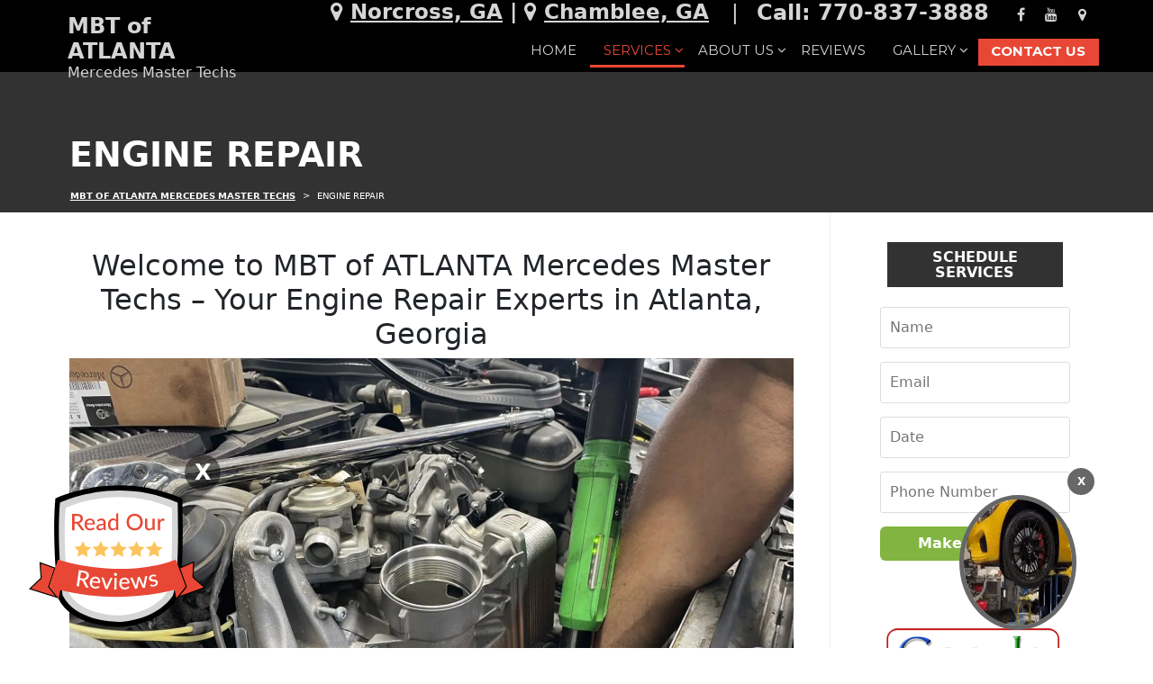

--- FILE ---
content_type: text/html; charset=UTF-8
request_url: https://mbtofatlanta.com/engine-repair/?fbclid=iwar3wlgi3ktu7oyserossji_jrda4bdjp27etdqablh60bvk9l5wnki9x0og
body_size: 57474
content:
<!DOCTYPE html>   <html dir="ltr" lang="en-US" prefix="og: https://ogp.me/ns#">  <head><script>if(navigator.userAgent.match(/MSIE|Internet Explorer/i)||navigator.userAgent.match(/Trident\/7\..*?rv:11/i)){let e=document.location.href;if(!e.match(/[?&]nonitro/)){if(e.indexOf("?")==-1){if(e.indexOf("#")==-1){document.location.href=e+"?nonitro=1"}else{document.location.href=e.replace("#","?nonitro=1#")}}else{if(e.indexOf("#")==-1){document.location.href=e+"&nonitro=1"}else{document.location.href=e.replace("#","&nonitro=1#")}}}}</script><link rel="preconnect" href="https://a.opmnstr.com" /><link rel="preconnect" href="https://www.googletagmanager.com" /><link rel="preconnect" href="https://mbtofatlanta.com" /><link rel="preconnect" href="https://www.aivahthemes.com" /><link rel="preconnect" href="https://cdn-ilaieeh.nitrocdn.com" /><meta charset="UTF-8" /><meta name="viewport" content="width=device-width, initial-scale=1.0, maximum-scale=1.0" /><title>MBT of ATLANTA: Unveiling Precision Engine Repair in Atlanta, Georgia</title><meta name="description" content="Discover unparalleled Mercedes-Benz engine repair in Atlanta, Georgia, with MBT of ATLANTA. Our Norcross and Chamblee locations bring academic expertise and hands-on mastery to redefine your driving experience. From pro tips to southern harmonies, trust us to orchestrate precision. Call now for automotive excellence!" /><meta name="robots" content="max-image-preview:large" /><meta name="generator" content="All in One SEO (AIOSEO) 4.9.3" /><meta property="og:locale" content="en_US" /><meta property="og:site_name" content="MBT of ATLANTA Mercedes Master Techs -" /><meta property="og:type" content="article" /><meta property="og:title" content="MBT of ATLANTA: Unveiling Precision Engine Repair in Atlanta, Georgia" /><meta property="og:description" content="Discover unparalleled Mercedes-Benz engine repair in Atlanta, Georgia, with MBT of ATLANTA. Our Norcross and Chamblee locations bring academic expertise and hands-on mastery to redefine your driving experience. From pro tips to southern harmonies, trust us to orchestrate precision. Call now for automotive excellence!" /><meta property="og:url" content="https://mbtofatlanta.com/engine-repair/" /><meta property="article:published_time" content="2017-04-12T06:14:15+00:00" /><meta property="article:modified_time" content="2024-08-03T18:25:17+00:00" /><meta name="twitter:card" content="summary" /><meta name="twitter:title" content="MBT of ATLANTA: Unveiling Precision Engine Repair in Atlanta, Georgia" /><meta name="twitter:description" content="Discover unparalleled Mercedes-Benz engine repair in Atlanta, Georgia, with MBT of ATLANTA. Our Norcross and Chamblee locations bring academic expertise and hands-on mastery to redefine your driving experience. From pro tips to southern harmonies, trust us to orchestrate precision. Call now for automotive excellence!" /><meta name="generator" content="NitroPack" /><script>var NPSH,NitroScrollHelper;NPSH=NitroScrollHelper=function(){let e=null;const o=window.sessionStorage.getItem("nitroScrollPos");function t(){let e=JSON.parse(window.sessionStorage.getItem("nitroScrollPos"))||{};if(typeof e!=="object"){e={}}e[document.URL]=window.scrollY;window.sessionStorage.setItem("nitroScrollPos",JSON.stringify(e))}window.addEventListener("scroll",function(){if(e!==null){clearTimeout(e)}e=setTimeout(t,200)},{passive:true});let r={};r.getScrollPos=()=>{if(!o){return 0}const e=JSON.parse(o);return e[document.URL]||0};r.isScrolled=()=>{return r.getScrollPos()>document.documentElement.clientHeight*.5};return r}();</script><script>(function(){var a=false;var e=document.documentElement.classList;var i=navigator.userAgent.toLowerCase();var n=["android","iphone","ipad"];var r=n.length;var o;var d=null;for(var t=0;t<r;t++){o=n[t];if(i.indexOf(o)>-1)d=o;if(e.contains(o)){a=true;e.remove(o)}}if(a&&d){e.add(d);if(d=="iphone"||d=="ipad"){e.add("ios")}}})();</script><script type="text/worker" id="nitro-web-worker">var preloadRequests=0;var remainingCount={};var baseURI="";self.onmessage=function(e){switch(e.data.cmd){case"RESOURCE_PRELOAD":var o=e.data.requestId;remainingCount[o]=0;e.data.resources.forEach(function(e){preload(e,function(o){return function(){console.log(o+" DONE: "+e);if(--remainingCount[o]==0){self.postMessage({cmd:"RESOURCE_PRELOAD",requestId:o})}}}(o));remainingCount[o]++});break;case"SET_BASEURI":baseURI=e.data.uri;break}};async function preload(e,o){if(typeof URL!=="undefined"&&baseURI){try{var a=new URL(e,baseURI);e=a.href}catch(e){console.log("Worker error: "+e.message)}}console.log("Preloading "+e);try{var n=new Request(e,{mode:"no-cors",redirect:"follow"});await fetch(n);o()}catch(a){console.log(a);var r=new XMLHttpRequest;r.responseType="blob";r.onload=o;r.onerror=o;r.open("GET",e,true);r.send()}}</script><script id="nprl">(()=>{if(window.NPRL!=undefined)return;(function(e){var t=e.prototype;t.after||(t.after=function(){var e,t=arguments,n=t.length,r=0,i=this,o=i.parentNode,a=Node,c=String,u=document;if(o!==null){while(r<n){(e=t[r])instanceof a?(i=i.nextSibling)!==null?o.insertBefore(e,i):o.appendChild(e):o.appendChild(u.createTextNode(c(e)));++r}}})})(Element);var e,t;e=t=function(){var t=false;var r=window.URL||window.webkitURL;var i=true;var o=false;var a=2;var c=null;var u=null;var d=true;var s=window.nitroGtmExcludes!=undefined;var l=s?JSON.parse(atob(window.nitroGtmExcludes)).map(e=>new RegExp(e)):[];var f;var m;var v=null;var p=null;var g=null;var h={touch:["touchmove","touchend"],default:["mousemove","click","keydown","wheel"]};var E=true;var y=[];var w=false;var b=[];var S=0;var N=0;var L=false;var T=0;var R=null;var O=false;var A=false;var C=false;var P=[];var I=[];var M=[];var k=[];var x=false;var _={};var j=new Map;var B="noModule"in HTMLScriptElement.prototype;var q=requestAnimationFrame||mozRequestAnimationFrame||webkitRequestAnimationFrame||msRequestAnimationFrame;const D="gtm.js?id=";function H(e,t){if(!_[e]){_[e]=[]}_[e].push(t)}function U(e,t){if(_[e]){var n=0,r=_[e];for(var n=0;n<r.length;n++){r[n].call(this,t)}}}function Y(){(function(e,t){var r=null;var i=function(e){r(e)};var o=null;var a={};var c=null;var u=null;var d=0;e.addEventListener(t,function(r){if(["load","DOMContentLoaded"].indexOf(t)!=-1){if(u){Q(function(){e.triggerNitroEvent(t)})}c=true}else if(t=="readystatechange"){d++;n.ogReadyState=d==1?"interactive":"complete";if(u&&u>=d){n.documentReadyState=n.ogReadyState;Q(function(){e.triggerNitroEvent(t)})}}});e.addEventListener(t+"Nitro",function(e){if(["load","DOMContentLoaded"].indexOf(t)!=-1){if(!c){e.preventDefault();e.stopImmediatePropagation()}else{}u=true}else if(t=="readystatechange"){u=n.documentReadyState=="interactive"?1:2;if(d<u){e.preventDefault();e.stopImmediatePropagation()}}});switch(t){case"load":o="onload";break;case"readystatechange":o="onreadystatechange";break;case"pageshow":o="onpageshow";break;default:o=null;break}if(o){Object.defineProperty(e,o,{get:function(){return r},set:function(n){if(typeof n!=="function"){r=null;e.removeEventListener(t+"Nitro",i)}else{if(!r){e.addEventListener(t+"Nitro",i)}r=n}}})}Object.defineProperty(e,"addEventListener"+t,{value:function(r){if(r!=t||!n.startedScriptLoading||document.currentScript&&document.currentScript.hasAttribute("nitro-exclude")){}else{arguments[0]+="Nitro"}e.ogAddEventListener.apply(e,arguments);a[arguments[1]]=arguments[0]}});Object.defineProperty(e,"removeEventListener"+t,{value:function(t){var n=a[arguments[1]];arguments[0]=n;e.ogRemoveEventListener.apply(e,arguments)}});Object.defineProperty(e,"triggerNitroEvent"+t,{value:function(t,n){n=n||e;var r=new Event(t+"Nitro",{bubbles:true});r.isNitroPack=true;Object.defineProperty(r,"type",{get:function(){return t},set:function(){}});Object.defineProperty(r,"target",{get:function(){return n},set:function(){}});e.dispatchEvent(r)}});if(typeof e.triggerNitroEvent==="undefined"){(function(){var t=e.addEventListener;var n=e.removeEventListener;Object.defineProperty(e,"ogAddEventListener",{value:t});Object.defineProperty(e,"ogRemoveEventListener",{value:n});Object.defineProperty(e,"addEventListener",{value:function(n){var r="addEventListener"+n;if(typeof e[r]!=="undefined"){e[r].apply(e,arguments)}else{t.apply(e,arguments)}},writable:true});Object.defineProperty(e,"removeEventListener",{value:function(t){var r="removeEventListener"+t;if(typeof e[r]!=="undefined"){e[r].apply(e,arguments)}else{n.apply(e,arguments)}}});Object.defineProperty(e,"triggerNitroEvent",{value:function(t,n){var r="triggerNitroEvent"+t;if(typeof e[r]!=="undefined"){e[r].apply(e,arguments)}}})})()}}).apply(null,arguments)}Y(window,"load");Y(window,"pageshow");Y(window,"DOMContentLoaded");Y(document,"DOMContentLoaded");Y(document,"readystatechange");try{var F=new Worker(r.createObjectURL(new Blob([document.getElementById("nitro-web-worker").textContent],{type:"text/javascript"})))}catch(e){var F=new Worker("data:text/javascript;base64,"+btoa(document.getElementById("nitro-web-worker").textContent))}F.onmessage=function(e){if(e.data.cmd=="RESOURCE_PRELOAD"){U(e.data.requestId,e)}};if(typeof document.baseURI!=="undefined"){F.postMessage({cmd:"SET_BASEURI",uri:document.baseURI})}var G=function(e){if(--S==0){Q(K)}};var W=function(e){e.target.removeEventListener("load",W);e.target.removeEventListener("error",W);e.target.removeEventListener("nitroTimeout",W);if(e.type!="nitroTimeout"){clearTimeout(e.target.nitroTimeout)}if(--N==0&&S==0){Q(J)}};var X=function(e){var t=e.textContent;try{var n=r.createObjectURL(new Blob([t.replace(/^(?:<!--)?(.*?)(?:-->)?$/gm,"$1")],{type:"text/javascript"}))}catch(e){var n="data:text/javascript;base64,"+btoa(t.replace(/^(?:<!--)?(.*?)(?:-->)?$/gm,"$1"))}return n};var K=function(){n.documentReadyState="interactive";document.triggerNitroEvent("readystatechange");document.triggerNitroEvent("DOMContentLoaded");if(window.pageYOffset||window.pageXOffset){window.dispatchEvent(new Event("scroll"))}A=true;Q(function(){if(N==0){Q(J)}Q($)})};var J=function(){if(!A||O)return;O=true;R.disconnect();en();n.documentReadyState="complete";document.triggerNitroEvent("readystatechange");window.triggerNitroEvent("load",document);window.triggerNitroEvent("pageshow",document);if(window.pageYOffset||window.pageXOffset||location.hash){let e=typeof history.scrollRestoration!=="undefined"&&history.scrollRestoration=="auto";if(e&&typeof NPSH!=="undefined"&&NPSH.getScrollPos()>0&&window.pageYOffset>document.documentElement.clientHeight*.5){window.scrollTo(0,NPSH.getScrollPos())}else if(location.hash){try{let e=document.querySelector(location.hash);if(e){e.scrollIntoView()}}catch(e){}}}var e=null;if(a==1){e=eo}else{e=eu}Q(e)};var Q=function(e){setTimeout(e,0)};var V=function(e){if(e.type=="touchend"||e.type=="click"){g=e}};var $=function(){if(d&&g){setTimeout(function(e){return function(){var t=function(e,t,n){var r=new Event(e,{bubbles:true,cancelable:true});if(e=="click"){r.clientX=t;r.clientY=n}else{r.touches=[{clientX:t,clientY:n}]}return r};var n;if(e.type=="touchend"){var r=e.changedTouches[0];n=document.elementFromPoint(r.clientX,r.clientY);n.dispatchEvent(t("touchstart"),r.clientX,r.clientY);n.dispatchEvent(t("touchend"),r.clientX,r.clientY);n.dispatchEvent(t("click"),r.clientX,r.clientY)}else if(e.type=="click"){n=document.elementFromPoint(e.clientX,e.clientY);n.dispatchEvent(t("click"),e.clientX,e.clientY)}}}(g),150);g=null}};var z=function(e){if(e.tagName=="SCRIPT"&&!e.hasAttribute("data-nitro-for-id")&&!e.hasAttribute("nitro-document-write")||e.tagName=="IMG"&&(e.hasAttribute("src")||e.hasAttribute("srcset"))||e.tagName=="IFRAME"&&e.hasAttribute("src")||e.tagName=="LINK"&&e.hasAttribute("href")&&e.hasAttribute("rel")&&e.getAttribute("rel")=="stylesheet"){if(e.tagName==="IFRAME"&&e.src.indexOf("about:blank")>-1){return}var t="";switch(e.tagName){case"LINK":t=e.href;break;case"IMG":if(k.indexOf(e)>-1)return;t=e.srcset||e.src;break;default:t=e.src;break}var n=e.getAttribute("type");if(!t&&e.tagName!=="SCRIPT")return;if((e.tagName=="IMG"||e.tagName=="LINK")&&(t.indexOf("data:")===0||t.indexOf("blob:")===0))return;if(e.tagName=="SCRIPT"&&n&&n!=="text/javascript"&&n!=="application/javascript"){if(n!=="module"||!B)return}if(e.tagName==="SCRIPT"){if(k.indexOf(e)>-1)return;if(e.noModule&&B){return}let t=null;if(document.currentScript){if(document.currentScript.src&&document.currentScript.src.indexOf(D)>-1){t=document.currentScript}if(document.currentScript.hasAttribute("data-nitro-gtm-id")){e.setAttribute("data-nitro-gtm-id",document.currentScript.getAttribute("data-nitro-gtm-id"))}}else if(window.nitroCurrentScript){if(window.nitroCurrentScript.src&&window.nitroCurrentScript.src.indexOf(D)>-1){t=window.nitroCurrentScript}}if(t&&s){let n=false;for(const t of l){n=e.src?t.test(e.src):t.test(e.textContent);if(n){break}}if(!n){e.type="text/googletagmanagerscript";let n=t.hasAttribute("data-nitro-gtm-id")?t.getAttribute("data-nitro-gtm-id"):t.id;if(!j.has(n)){j.set(n,[])}let r=j.get(n);r.push(e);return}}if(!e.src){if(e.textContent.length>0){e.textContent+="\n;if(document.currentScript.nitroTimeout) {clearTimeout(document.currentScript.nitroTimeout);}; setTimeout(function() { this.dispatchEvent(new Event('load')); }.bind(document.currentScript), 0);"}else{return}}else{}k.push(e)}if(!e.hasOwnProperty("nitroTimeout")){N++;e.addEventListener("load",W,true);e.addEventListener("error",W,true);e.addEventListener("nitroTimeout",W,true);e.nitroTimeout=setTimeout(function(){console.log("Resource timed out",e);e.dispatchEvent(new Event("nitroTimeout"))},5e3)}}};var Z=function(e){if(e.hasOwnProperty("nitroTimeout")&&e.nitroTimeout){clearTimeout(e.nitroTimeout);e.nitroTimeout=null;e.dispatchEvent(new Event("nitroTimeout"))}};document.documentElement.addEventListener("load",function(e){if(e.target.tagName=="SCRIPT"||e.target.tagName=="IMG"){k.push(e.target)}},true);document.documentElement.addEventListener("error",function(e){if(e.target.tagName=="SCRIPT"||e.target.tagName=="IMG"){k.push(e.target)}},true);var ee=["appendChild","replaceChild","insertBefore","prepend","append","before","after","replaceWith","insertAdjacentElement"];var et=function(){if(s){window._nitro_setTimeout=window.setTimeout;window.setTimeout=function(e,t,...n){let r=document.currentScript||window.nitroCurrentScript;if(!r||r.src&&r.src.indexOf(D)==-1){return window._nitro_setTimeout.call(window,e,t,...n)}return window._nitro_setTimeout.call(window,function(e,t){return function(...n){window.nitroCurrentScript=e;t(...n)}}(r,e),t,...n)}}ee.forEach(function(e){HTMLElement.prototype["og"+e]=HTMLElement.prototype[e];HTMLElement.prototype[e]=function(...t){if(this.parentNode||this===document.documentElement){switch(e){case"replaceChild":case"insertBefore":t.pop();break;case"insertAdjacentElement":t.shift();break}t.forEach(function(e){if(!e)return;if(e.tagName=="SCRIPT"){z(e)}else{if(e.children&&e.children.length>0){e.querySelectorAll("script").forEach(z)}}})}return this["og"+e].apply(this,arguments)}})};var en=function(){if(s&&typeof window._nitro_setTimeout==="function"){window.setTimeout=window._nitro_setTimeout}ee.forEach(function(e){HTMLElement.prototype[e]=HTMLElement.prototype["og"+e]})};var er=async function(){if(o){ef(f);ef(V);if(v){clearTimeout(v);v=null}}if(T===1){L=true;return}else if(T===0){T=-1}n.startedScriptLoading=true;Object.defineProperty(document,"readyState",{get:function(){return n.documentReadyState},set:function(){}});var e=document.documentElement;var t={attributes:true,attributeFilter:["src"],childList:true,subtree:true};R=new MutationObserver(function(e,t){e.forEach(function(e){if(e.type=="childList"&&e.addedNodes.length>0){e.addedNodes.forEach(function(e){if(!document.documentElement.contains(e)){return}if(e.tagName=="IMG"||e.tagName=="IFRAME"||e.tagName=="LINK"){z(e)}})}if(e.type=="childList"&&e.removedNodes.length>0){e.removedNodes.forEach(function(e){if(e.tagName=="IFRAME"||e.tagName=="LINK"){Z(e)}})}if(e.type=="attributes"){var t=e.target;if(!document.documentElement.contains(t)){return}if(t.tagName=="IFRAME"||t.tagName=="LINK"||t.tagName=="IMG"||t.tagName=="SCRIPT"){z(t)}}})});R.observe(e,t);if(!s){et()}await Promise.all(P);var r=b.shift();var i=null;var a=false;while(r){var c;var u=JSON.parse(atob(r.meta));var d=u.delay;if(r.type=="inline"){var l=document.getElementById(r.id);if(l){l.remove()}else{r=b.shift();continue}c=X(l);if(c===false){r=b.shift();continue}}else{c=r.src}if(!a&&r.type!="inline"&&(typeof u.attributes.async!="undefined"||typeof u.attributes.defer!="undefined")){if(i===null){i=r}else if(i===r){a=true}if(!a){b.push(r);r=b.shift();continue}}var m=document.createElement("script");m.src=c;m.setAttribute("data-nitro-for-id",r.id);for(var p in u.attributes){try{if(u.attributes[p]===false){m.setAttribute(p,"")}else{m.setAttribute(p,u.attributes[p])}}catch(e){console.log("Error while setting script attribute",m,e)}}m.async=false;if(u.canonicalLink!=""&&Object.getOwnPropertyDescriptor(m,"src")?.configurable!==false){(e=>{Object.defineProperty(m,"src",{get:function(){return e.canonicalLink},set:function(){}})})(u)}if(d){setTimeout((function(e,t){var n=document.querySelector("[data-nitro-marker-id='"+t+"']");if(n){n.after(e)}else{document.head.appendChild(e)}}).bind(null,m,r.id),d)}else{m.addEventListener("load",G);m.addEventListener("error",G);if(!m.noModule||!B){S++}var g=document.querySelector("[data-nitro-marker-id='"+r.id+"']");if(g){Q(function(e,t){return function(){e.after(t)}}(g,m))}else{Q(function(e){return function(){document.head.appendChild(e)}}(m))}}r=b.shift()}};var ei=function(){var e=document.getElementById("nitro-deferred-styles");var t=document.createElement("div");t.innerHTML=e.textContent;return t};var eo=async function(e){isPreload=e&&e.type=="NitroPreload";if(!isPreload){T=-1;E=false;if(o){ef(f);ef(V);if(v){clearTimeout(v);v=null}}}if(w===false){var t=ei();let e=t.querySelectorAll('style,link[rel="stylesheet"]');w=e.length;if(w){let e=document.getElementById("nitro-deferred-styles-marker");e.replaceWith.apply(e,t.childNodes)}else if(isPreload){Q(ed)}else{es()}}else if(w===0&&!isPreload){es()}};var ea=function(){var e=ei();var t=e.childNodes;var n;var r=[];for(var i=0;i<t.length;i++){n=t[i];if(n.href){r.push(n.href)}}var o="css-preload";H(o,function(e){eo(new Event("NitroPreload"))});if(r.length){F.postMessage({cmd:"RESOURCE_PRELOAD",resources:r,requestId:o})}else{Q(function(){U(o)})}};var ec=function(){if(T===-1)return;T=1;var e=[];var t,n;for(var r=0;r<b.length;r++){t=b[r];if(t.type!="inline"){if(t.src){n=JSON.parse(atob(t.meta));if(n.delay)continue;if(n.attributes.type&&n.attributes.type=="module"&&!B)continue;e.push(t.src)}}}if(e.length){var i="js-preload";H(i,function(e){T=2;if(L){Q(er)}});F.postMessage({cmd:"RESOURCE_PRELOAD",resources:e,requestId:i})}};var eu=function(){while(I.length){style=I.shift();if(style.hasAttribute("nitropack-onload")){style.setAttribute("onload",style.getAttribute("nitropack-onload"));Q(function(e){return function(){e.dispatchEvent(new Event("load"))}}(style))}}while(M.length){style=M.shift();if(style.hasAttribute("nitropack-onerror")){style.setAttribute("onerror",style.getAttribute("nitropack-onerror"));Q(function(e){return function(){e.dispatchEvent(new Event("error"))}}(style))}}};var ed=function(){if(!x){if(i){Q(function(){var e=document.getElementById("nitro-critical-css");if(e){e.remove()}})}x=true;onStylesLoadEvent=new Event("NitroStylesLoaded");onStylesLoadEvent.isNitroPack=true;window.dispatchEvent(onStylesLoadEvent)}};var es=function(){if(a==2){Q(er)}else{eu()}};var el=function(e){m.forEach(function(t){document.addEventListener(t,e,true)})};var ef=function(e){m.forEach(function(t){document.removeEventListener(t,e,true)})};if(s){et()}return{setAutoRemoveCriticalCss:function(e){i=e},registerScript:function(e,t,n){b.push({type:"remote",src:e,id:t,meta:n})},registerInlineScript:function(e,t){b.push({type:"inline",id:e,meta:t})},registerStyle:function(e,t,n){y.push({href:e,rel:t,media:n})},onLoadStyle:function(e){I.push(e);if(w!==false&&--w==0){Q(ed);if(E){E=false}else{es()}}},onErrorStyle:function(e){M.push(e);if(w!==false&&--w==0){Q(ed);if(E){E=false}else{es()}}},loadJs:function(e,t){if(!e.src){var n=X(e);if(n!==false){e.src=n;e.textContent=""}}if(t){Q(function(e,t){return function(){e.after(t)}}(t,e))}else{Q(function(e){return function(){document.head.appendChild(e)}}(e))}},loadQueuedResources:async function(){window.dispatchEvent(new Event("NitroBootStart"));if(p){clearTimeout(p);p=null}window.removeEventListener("load",e.loadQueuedResources);f=a==1?er:eo;if(!o||g){Q(f)}else{if(navigator.userAgent.indexOf(" Edge/")==-1){ea();H("css-preload",ec)}el(f);if(u){if(c){v=setTimeout(f,c)}}else{}}},fontPreload:function(e){var t="critical-fonts";H(t,function(e){document.getElementById("nitro-critical-fonts").type="text/css"});F.postMessage({cmd:"RESOURCE_PRELOAD",resources:e,requestId:t})},boot:function(){if(t)return;t=true;C=typeof NPSH!=="undefined"&&NPSH.isScrolled();let n=document.prerendering;if(location.hash||C||n){o=false}m=h.default.concat(h.touch);p=setTimeout(e.loadQueuedResources,1500);el(V);if(C){e.loadQueuedResources()}else{window.addEventListener("load",e.loadQueuedResources)}},addPrerequisite:function(e){P.push(e)},getTagManagerNodes:function(e){if(!e)return j;return j.get(e)??[]}}}();var n,r;n=r=function(){var t=document.write;return{documentWrite:function(n,r){if(n&&n.hasAttribute("nitro-exclude")){return t.call(document,r)}var i=null;if(n.documentWriteContainer){i=n.documentWriteContainer}else{i=document.createElement("span");n.documentWriteContainer=i}var o=null;if(n){if(n.hasAttribute("data-nitro-for-id")){o=document.querySelector('template[data-nitro-marker-id="'+n.getAttribute("data-nitro-for-id")+'"]')}else{o=n}}i.innerHTML+=r;i.querySelectorAll("script").forEach(function(e){e.setAttribute("nitro-document-write","")});if(!i.parentNode){if(o){o.parentNode.insertBefore(i,o)}else{document.body.appendChild(i)}}var a=document.createElement("span");a.innerHTML=r;var c=a.querySelectorAll("script");if(c.length){c.forEach(function(t){var n=t.getAttributeNames();var r=document.createElement("script");n.forEach(function(e){r.setAttribute(e,t.getAttribute(e))});r.async=false;if(!t.src&&t.textContent){r.textContent=t.textContent}e.loadJs(r,o)})}},TrustLogo:function(e,t){var n=document.getElementById(e);var r=document.createElement("img");r.src=t;n.parentNode.insertBefore(r,n)},documentReadyState:"loading",ogReadyState:document.readyState,startedScriptLoading:false,loadScriptDelayed:function(e,t){setTimeout(function(){var t=document.createElement("script");t.src=e;document.head.appendChild(t)},t)}}}();document.write=function(e){n.documentWrite(document.currentScript,e)};document.writeln=function(e){n.documentWrite(document.currentScript,e+"\n")};window.NPRL=e;window.NitroResourceLoader=t;window.NPh=n;window.NitroPackHelper=r})();</script><template id="nitro-deferred-styles-marker"></template><style id="nitro-fonts">@font-face{font-family:"FontAwesome";font-display:swap;src:url("https://cdn-ilaieeh.nitrocdn.com/sUxRaNBLRlYxojdtCnxoKgPFJVdzqaOH/assets/static/source/rev-18d7b88/mbtofatlanta.com/wp-content/plugins/blog-designer//admin/fonts/fa-solid-900.woff2") format("woff2")}@font-face{font-family:"FontAwesome";font-display:swap;src:url("https://cdn-ilaieeh.nitrocdn.com/sUxRaNBLRlYxojdtCnxoKgPFJVdzqaOH/assets/static/source/rev-18d7b88/mbtofatlanta.com/wp-content/plugins/blog-designer//admin/fonts/fa-brands-400.woff2") format("woff2")}@font-face{font-family:"FontAwesome";font-display:swap;src:url("https://cdn-ilaieeh.nitrocdn.com/sUxRaNBLRlYxojdtCnxoKgPFJVdzqaOH/assets/static/source/rev-18d7b88/mbtofatlanta.com/wp-content/plugins/blog-designer//admin/fonts/fa-regular-400.woff2") format("woff2");unicode-range:u + f003,u + f006,u + f014,u + f016-f017,u + f01a-f01b,u + f01d,u + f022,u + f03e,u + f044,u + f046,u + f05c-f05d,u + f06e,u + f070,u + f087-f088,u + f08a,u + f094,u + f096-f097,u + f09d,u + f0a0,u + f0a2,u + f0a4-f0a7,u + f0c5,u + f0c7,u + f0e5-f0e6,u + f0eb,u + f0f6-f0f8,u + f10c,u + f114-f115,u + f118-f11a,u + f11c-f11d,u + f133,u + f147,u + f14e,u + f150-f152,u + f185-f186,u + f18e,u + f190-f192,u + f196,u + f1c1-f1c9,u + f1d9,u + f1db,u + f1e3,u + f1ea,u + f1f7,u + f1f9,u + f20a,u + f247-f248,u + f24a,u + f24d,u + f255-f25b,u + f25d,u + f271-f274,u + f278,u + f27b,u + f28c,u + f28e,u + f29c,u + f2b5,u + f2b7,u + f2ba,u + f2bc,u + f2be,u + f2c0-f2c1,u + f2c3,u + f2d0,u + f2d2,u + f2d4,u + f2dc}@font-face{font-family:"FontAwesome";font-display:swap;src:url("https://cdn-ilaieeh.nitrocdn.com/sUxRaNBLRlYxojdtCnxoKgPFJVdzqaOH/assets/static/source/rev-18d7b88/mbtofatlanta.com/wp-content/plugins/blog-designer//admin/fonts/fa-v4compatibility.woff2") format("woff2");unicode-range:u + f041,u + f047,u + f065-f066,u + f07d-f07e,u + f080,u + f08b,u + f08e,u + f090,u + f09a,u + f0ac,u + f0ae,u + f0b2,u + f0d0,u + f0d6,u + f0e4,u + f0ec,u + f10a-f10b,u + f123,u + f13e,u + f148-f149,u + f14c,u + f156,u + f15e,u + f160-f161,u + f163,u + f175-f178,u + f195,u + f1f8,u + f219,u + f27a}@font-face{font-family:"FontAwesome";src:url("https://cdn-ilaieeh.nitrocdn.com/sUxRaNBLRlYxojdtCnxoKgPFJVdzqaOH/assets/static/source/rev-18d7b88/mbtofatlanta.com/wp-content/plugins/responsive-accordion-and-collapse/css/font-awesome/fonts/862f4c5c9473e45860e3893b6a5f46f0.fontawesome-webfont.eot");src:url("https://cdn-ilaieeh.nitrocdn.com/sUxRaNBLRlYxojdtCnxoKgPFJVdzqaOH/assets/static/source/rev-18d7b88/mbtofatlanta.com/wp-content/plugins/responsive-accordion-and-collapse/css/font-awesome/fonts/862f4c5c9473e45860e3893b6a5f46f0.fontawesome-webfont.ttf") format("truetype");font-weight:normal;font-style:normal;font-display:swap}@font-face{font-family:"FontAwesome";src:url("https://cdn-ilaieeh.nitrocdn.com/sUxRaNBLRlYxojdtCnxoKgPFJVdzqaOH/assets/static/source/rev-18d7b88/mbtofatlanta.com/wp-content/plugins/testimonial-pro/public/assets/fonts/3e6eb37f30ca47e1f854d23f3eb21bc6.fontawesome-webfont.eot");src:url("https://cdn-ilaieeh.nitrocdn.com/sUxRaNBLRlYxojdtCnxoKgPFJVdzqaOH/assets/static/source/rev-18d7b88/mbtofatlanta.com/wp-content/plugins/testimonial-pro/public/assets/fonts/3e6eb37f30ca47e1f854d23f3eb21bc6.fontawesome-webfont.woff2") format("woff2");font-weight:normal;font-style:normal;font-display:swap}@font-face{font-family:"FontAwesome";src:url("https://cdn-ilaieeh.nitrocdn.com/sUxRaNBLRlYxojdtCnxoKgPFJVdzqaOH/assets/static/source/rev-18d7b88/mbtofatlanta.com/wp-content/themes/carzone/css/fontawesome/fonts/e0a5515b7043306a034b979957fc1da7.fontawesome-webfont.eot");src:url("https://cdn-ilaieeh.nitrocdn.com/sUxRaNBLRlYxojdtCnxoKgPFJVdzqaOH/assets/static/source/rev-18d7b88/mbtofatlanta.com/wp-content/themes/carzone/css/fontawesome/fonts/e0a5515b7043306a034b979957fc1da7.fontawesome-webfont.woff2") format("woff2");font-weight:normal;font-style:normal;font-display:swap}@font-face{font-family:"Open Sans";font-style:normal;font-weight:400;font-stretch:100%;src:url("https://fonts.gstatic.com/s/opensans/v44/memvYaGs126MiZpBA-UvWbX2vVnXBbObj2OVTSKmu0SC55K5gw.woff2") format("woff2");unicode-range:U+0460-052F,U+1C80-1C8A,U+20B4,U+2DE0-2DFF,U+A640-A69F,U+FE2E-FE2F;font-display:swap}@font-face{font-family:"Open Sans";font-style:normal;font-weight:400;font-stretch:100%;src:url("https://fonts.gstatic.com/s/opensans/v44/memvYaGs126MiZpBA-UvWbX2vVnXBbObj2OVTSumu0SC55K5gw.woff2") format("woff2");unicode-range:U+0301,U+0400-045F,U+0490-0491,U+04B0-04B1,U+2116;font-display:swap}@font-face{font-family:"Open Sans";font-style:normal;font-weight:400;font-stretch:100%;src:url("https://fonts.gstatic.com/s/opensans/v44/memvYaGs126MiZpBA-UvWbX2vVnXBbObj2OVTSOmu0SC55K5gw.woff2") format("woff2");unicode-range:U+1F00-1FFF;font-display:swap}@font-face{font-family:"Open Sans";font-style:normal;font-weight:400;font-stretch:100%;src:url("https://fonts.gstatic.com/s/opensans/v44/memvYaGs126MiZpBA-UvWbX2vVnXBbObj2OVTSymu0SC55K5gw.woff2") format("woff2");unicode-range:U+0370-0377,U+037A-037F,U+0384-038A,U+038C,U+038E-03A1,U+03A3-03FF;font-display:swap}@font-face{font-family:"Open Sans";font-style:normal;font-weight:400;font-stretch:100%;src:url("https://fonts.gstatic.com/s/opensans/v44/memvYaGs126MiZpBA-UvWbX2vVnXBbObj2OVTS2mu0SC55K5gw.woff2") format("woff2");unicode-range:U+0307-0308,U+0590-05FF,U+200C-2010,U+20AA,U+25CC,U+FB1D-FB4F;font-display:swap}@font-face{font-family:"Open Sans";font-style:normal;font-weight:400;font-stretch:100%;src:url("https://fonts.gstatic.com/s/opensans/v44/memvYaGs126MiZpBA-UvWbX2vVnXBbObj2OVTVOmu0SC55K5gw.woff2") format("woff2");unicode-range:U+0302-0303,U+0305,U+0307-0308,U+0310,U+0312,U+0315,U+031A,U+0326-0327,U+032C,U+032F-0330,U+0332-0333,U+0338,U+033A,U+0346,U+034D,U+0391-03A1,U+03A3-03A9,U+03B1-03C9,U+03D1,U+03D5-03D6,U+03F0-03F1,U+03F4-03F5,U+2016-2017,U+2034-2038,U+203C,U+2040,U+2043,U+2047,U+2050,U+2057,U+205F,U+2070-2071,U+2074-208E,U+2090-209C,U+20D0-20DC,U+20E1,U+20E5-20EF,U+2100-2112,U+2114-2115,U+2117-2121,U+2123-214F,U+2190,U+2192,U+2194-21AE,U+21B0-21E5,U+21F1-21F2,U+21F4-2211,U+2213-2214,U+2216-22FF,U+2308-230B,U+2310,U+2319,U+231C-2321,U+2336-237A,U+237C,U+2395,U+239B-23B7,U+23D0,U+23DC-23E1,U+2474-2475,U+25AF,U+25B3,U+25B7,U+25BD,U+25C1,U+25CA,U+25CC,U+25FB,U+266D-266F,U+27C0-27FF,U+2900-2AFF,U+2B0E-2B11,U+2B30-2B4C,U+2BFE,U+3030,U+FF5B,U+FF5D,U+1D400-1D7FF,U+1EE00-1EEFF;font-display:swap}@font-face{font-family:"Open Sans";font-style:normal;font-weight:400;font-stretch:100%;src:url("https://fonts.gstatic.com/s/opensans/v44/memvYaGs126MiZpBA-UvWbX2vVnXBbObj2OVTUGmu0SC55K5gw.woff2") format("woff2");unicode-range:U+0001-000C,U+000E-001F,U+007F-009F,U+20DD-20E0,U+20E2-20E4,U+2150-218F,U+2190,U+2192,U+2194-2199,U+21AF,U+21E6-21F0,U+21F3,U+2218-2219,U+2299,U+22C4-22C6,U+2300-243F,U+2440-244A,U+2460-24FF,U+25A0-27BF,U+2800-28FF,U+2921-2922,U+2981,U+29BF,U+29EB,U+2B00-2BFF,U+4DC0-4DFF,U+FFF9-FFFB,U+10140-1018E,U+10190-1019C,U+101A0,U+101D0-101FD,U+102E0-102FB,U+10E60-10E7E,U+1D2C0-1D2D3,U+1D2E0-1D37F,U+1F000-1F0FF,U+1F100-1F1AD,U+1F1E6-1F1FF,U+1F30D-1F30F,U+1F315,U+1F31C,U+1F31E,U+1F320-1F32C,U+1F336,U+1F378,U+1F37D,U+1F382,U+1F393-1F39F,U+1F3A7-1F3A8,U+1F3AC-1F3AF,U+1F3C2,U+1F3C4-1F3C6,U+1F3CA-1F3CE,U+1F3D4-1F3E0,U+1F3ED,U+1F3F1-1F3F3,U+1F3F5-1F3F7,U+1F408,U+1F415,U+1F41F,U+1F426,U+1F43F,U+1F441-1F442,U+1F444,U+1F446-1F449,U+1F44C-1F44E,U+1F453,U+1F46A,U+1F47D,U+1F4A3,U+1F4B0,U+1F4B3,U+1F4B9,U+1F4BB,U+1F4BF,U+1F4C8-1F4CB,U+1F4D6,U+1F4DA,U+1F4DF,U+1F4E3-1F4E6,U+1F4EA-1F4ED,U+1F4F7,U+1F4F9-1F4FB,U+1F4FD-1F4FE,U+1F503,U+1F507-1F50B,U+1F50D,U+1F512-1F513,U+1F53E-1F54A,U+1F54F-1F5FA,U+1F610,U+1F650-1F67F,U+1F687,U+1F68D,U+1F691,U+1F694,U+1F698,U+1F6AD,U+1F6B2,U+1F6B9-1F6BA,U+1F6BC,U+1F6C6-1F6CF,U+1F6D3-1F6D7,U+1F6E0-1F6EA,U+1F6F0-1F6F3,U+1F6F7-1F6FC,U+1F700-1F7FF,U+1F800-1F80B,U+1F810-1F847,U+1F850-1F859,U+1F860-1F887,U+1F890-1F8AD,U+1F8B0-1F8BB,U+1F8C0-1F8C1,U+1F900-1F90B,U+1F93B,U+1F946,U+1F984,U+1F996,U+1F9E9,U+1FA00-1FA6F,U+1FA70-1FA7C,U+1FA80-1FA89,U+1FA8F-1FAC6,U+1FACE-1FADC,U+1FADF-1FAE9,U+1FAF0-1FAF8,U+1FB00-1FBFF;font-display:swap}@font-face{font-family:"Open Sans";font-style:normal;font-weight:400;font-stretch:100%;src:url("https://fonts.gstatic.com/s/opensans/v44/memvYaGs126MiZpBA-UvWbX2vVnXBbObj2OVTSCmu0SC55K5gw.woff2") format("woff2");unicode-range:U+0102-0103,U+0110-0111,U+0128-0129,U+0168-0169,U+01A0-01A1,U+01AF-01B0,U+0300-0301,U+0303-0304,U+0308-0309,U+0323,U+0329,U+1EA0-1EF9,U+20AB;font-display:swap}@font-face{font-family:"Open Sans";font-style:normal;font-weight:400;font-stretch:100%;src:url("https://fonts.gstatic.com/s/opensans/v44/memvYaGs126MiZpBA-UvWbX2vVnXBbObj2OVTSGmu0SC55K5gw.woff2") format("woff2");unicode-range:U+0100-02BA,U+02BD-02C5,U+02C7-02CC,U+02CE-02D7,U+02DD-02FF,U+0304,U+0308,U+0329,U+1D00-1DBF,U+1E00-1E9F,U+1EF2-1EFF,U+2020,U+20A0-20AB,U+20AD-20C0,U+2113,U+2C60-2C7F,U+A720-A7FF;font-display:swap}@font-face{font-family:"Open Sans";font-style:normal;font-weight:400;font-stretch:100%;src:url("https://fonts.gstatic.com/s/opensans/v44/memvYaGs126MiZpBA-UvWbX2vVnXBbObj2OVTS-mu0SC55I.woff2") format("woff2");unicode-range:U+0000-00FF,U+0131,U+0152-0153,U+02BB-02BC,U+02C6,U+02DA,U+02DC,U+0304,U+0308,U+0329,U+2000-206F,U+20AC,U+2122,U+2191,U+2193,U+2212,U+2215,U+FEFF,U+FFFD;font-display:swap}@font-face{font-family:"Open Sans";font-style:normal;font-weight:600;font-stretch:100%;src:url("https://fonts.gstatic.com/s/opensans/v44/memvYaGs126MiZpBA-UvWbX2vVnXBbObj2OVTSKmu0SC55K5gw.woff2") format("woff2");unicode-range:U+0460-052F,U+1C80-1C8A,U+20B4,U+2DE0-2DFF,U+A640-A69F,U+FE2E-FE2F;font-display:swap}@font-face{font-family:"Open Sans";font-style:normal;font-weight:600;font-stretch:100%;src:url("https://fonts.gstatic.com/s/opensans/v44/memvYaGs126MiZpBA-UvWbX2vVnXBbObj2OVTSumu0SC55K5gw.woff2") format("woff2");unicode-range:U+0301,U+0400-045F,U+0490-0491,U+04B0-04B1,U+2116;font-display:swap}@font-face{font-family:"Open Sans";font-style:normal;font-weight:600;font-stretch:100%;src:url("https://fonts.gstatic.com/s/opensans/v44/memvYaGs126MiZpBA-UvWbX2vVnXBbObj2OVTSOmu0SC55K5gw.woff2") format("woff2");unicode-range:U+1F00-1FFF;font-display:swap}@font-face{font-family:"Open Sans";font-style:normal;font-weight:600;font-stretch:100%;src:url("https://fonts.gstatic.com/s/opensans/v44/memvYaGs126MiZpBA-UvWbX2vVnXBbObj2OVTSymu0SC55K5gw.woff2") format("woff2");unicode-range:U+0370-0377,U+037A-037F,U+0384-038A,U+038C,U+038E-03A1,U+03A3-03FF;font-display:swap}@font-face{font-family:"Open Sans";font-style:normal;font-weight:600;font-stretch:100%;src:url("https://fonts.gstatic.com/s/opensans/v44/memvYaGs126MiZpBA-UvWbX2vVnXBbObj2OVTS2mu0SC55K5gw.woff2") format("woff2");unicode-range:U+0307-0308,U+0590-05FF,U+200C-2010,U+20AA,U+25CC,U+FB1D-FB4F;font-display:swap}@font-face{font-family:"Open Sans";font-style:normal;font-weight:600;font-stretch:100%;src:url("https://fonts.gstatic.com/s/opensans/v44/memvYaGs126MiZpBA-UvWbX2vVnXBbObj2OVTVOmu0SC55K5gw.woff2") format("woff2");unicode-range:U+0302-0303,U+0305,U+0307-0308,U+0310,U+0312,U+0315,U+031A,U+0326-0327,U+032C,U+032F-0330,U+0332-0333,U+0338,U+033A,U+0346,U+034D,U+0391-03A1,U+03A3-03A9,U+03B1-03C9,U+03D1,U+03D5-03D6,U+03F0-03F1,U+03F4-03F5,U+2016-2017,U+2034-2038,U+203C,U+2040,U+2043,U+2047,U+2050,U+2057,U+205F,U+2070-2071,U+2074-208E,U+2090-209C,U+20D0-20DC,U+20E1,U+20E5-20EF,U+2100-2112,U+2114-2115,U+2117-2121,U+2123-214F,U+2190,U+2192,U+2194-21AE,U+21B0-21E5,U+21F1-21F2,U+21F4-2211,U+2213-2214,U+2216-22FF,U+2308-230B,U+2310,U+2319,U+231C-2321,U+2336-237A,U+237C,U+2395,U+239B-23B7,U+23D0,U+23DC-23E1,U+2474-2475,U+25AF,U+25B3,U+25B7,U+25BD,U+25C1,U+25CA,U+25CC,U+25FB,U+266D-266F,U+27C0-27FF,U+2900-2AFF,U+2B0E-2B11,U+2B30-2B4C,U+2BFE,U+3030,U+FF5B,U+FF5D,U+1D400-1D7FF,U+1EE00-1EEFF;font-display:swap}@font-face{font-family:"Open Sans";font-style:normal;font-weight:600;font-stretch:100%;src:url("https://fonts.gstatic.com/s/opensans/v44/memvYaGs126MiZpBA-UvWbX2vVnXBbObj2OVTUGmu0SC55K5gw.woff2") format("woff2");unicode-range:U+0001-000C,U+000E-001F,U+007F-009F,U+20DD-20E0,U+20E2-20E4,U+2150-218F,U+2190,U+2192,U+2194-2199,U+21AF,U+21E6-21F0,U+21F3,U+2218-2219,U+2299,U+22C4-22C6,U+2300-243F,U+2440-244A,U+2460-24FF,U+25A0-27BF,U+2800-28FF,U+2921-2922,U+2981,U+29BF,U+29EB,U+2B00-2BFF,U+4DC0-4DFF,U+FFF9-FFFB,U+10140-1018E,U+10190-1019C,U+101A0,U+101D0-101FD,U+102E0-102FB,U+10E60-10E7E,U+1D2C0-1D2D3,U+1D2E0-1D37F,U+1F000-1F0FF,U+1F100-1F1AD,U+1F1E6-1F1FF,U+1F30D-1F30F,U+1F315,U+1F31C,U+1F31E,U+1F320-1F32C,U+1F336,U+1F378,U+1F37D,U+1F382,U+1F393-1F39F,U+1F3A7-1F3A8,U+1F3AC-1F3AF,U+1F3C2,U+1F3C4-1F3C6,U+1F3CA-1F3CE,U+1F3D4-1F3E0,U+1F3ED,U+1F3F1-1F3F3,U+1F3F5-1F3F7,U+1F408,U+1F415,U+1F41F,U+1F426,U+1F43F,U+1F441-1F442,U+1F444,U+1F446-1F449,U+1F44C-1F44E,U+1F453,U+1F46A,U+1F47D,U+1F4A3,U+1F4B0,U+1F4B3,U+1F4B9,U+1F4BB,U+1F4BF,U+1F4C8-1F4CB,U+1F4D6,U+1F4DA,U+1F4DF,U+1F4E3-1F4E6,U+1F4EA-1F4ED,U+1F4F7,U+1F4F9-1F4FB,U+1F4FD-1F4FE,U+1F503,U+1F507-1F50B,U+1F50D,U+1F512-1F513,U+1F53E-1F54A,U+1F54F-1F5FA,U+1F610,U+1F650-1F67F,U+1F687,U+1F68D,U+1F691,U+1F694,U+1F698,U+1F6AD,U+1F6B2,U+1F6B9-1F6BA,U+1F6BC,U+1F6C6-1F6CF,U+1F6D3-1F6D7,U+1F6E0-1F6EA,U+1F6F0-1F6F3,U+1F6F7-1F6FC,U+1F700-1F7FF,U+1F800-1F80B,U+1F810-1F847,U+1F850-1F859,U+1F860-1F887,U+1F890-1F8AD,U+1F8B0-1F8BB,U+1F8C0-1F8C1,U+1F900-1F90B,U+1F93B,U+1F946,U+1F984,U+1F996,U+1F9E9,U+1FA00-1FA6F,U+1FA70-1FA7C,U+1FA80-1FA89,U+1FA8F-1FAC6,U+1FACE-1FADC,U+1FADF-1FAE9,U+1FAF0-1FAF8,U+1FB00-1FBFF;font-display:swap}@font-face{font-family:"Open Sans";font-style:normal;font-weight:600;font-stretch:100%;src:url("https://fonts.gstatic.com/s/opensans/v44/memvYaGs126MiZpBA-UvWbX2vVnXBbObj2OVTSCmu0SC55K5gw.woff2") format("woff2");unicode-range:U+0102-0103,U+0110-0111,U+0128-0129,U+0168-0169,U+01A0-01A1,U+01AF-01B0,U+0300-0301,U+0303-0304,U+0308-0309,U+0323,U+0329,U+1EA0-1EF9,U+20AB;font-display:swap}@font-face{font-family:"Open Sans";font-style:normal;font-weight:600;font-stretch:100%;src:url("https://fonts.gstatic.com/s/opensans/v44/memvYaGs126MiZpBA-UvWbX2vVnXBbObj2OVTSGmu0SC55K5gw.woff2") format("woff2");unicode-range:U+0100-02BA,U+02BD-02C5,U+02C7-02CC,U+02CE-02D7,U+02DD-02FF,U+0304,U+0308,U+0329,U+1D00-1DBF,U+1E00-1E9F,U+1EF2-1EFF,U+2020,U+20A0-20AB,U+20AD-20C0,U+2113,U+2C60-2C7F,U+A720-A7FF;font-display:swap}@font-face{font-family:"Open Sans";font-style:normal;font-weight:600;font-stretch:100%;src:url("https://fonts.gstatic.com/s/opensans/v44/memvYaGs126MiZpBA-UvWbX2vVnXBbObj2OVTS-mu0SC55I.woff2") format("woff2");unicode-range:U+0000-00FF,U+0131,U+0152-0153,U+02BB-02BC,U+02C6,U+02DA,U+02DC,U+0304,U+0308,U+0329,U+2000-206F,U+20AC,U+2122,U+2191,U+2193,U+2212,U+2215,U+FEFF,U+FFFD;font-display:swap}@font-face{font-family:"Open Sans";font-style:normal;font-weight:700;font-stretch:100%;src:url("https://fonts.gstatic.com/s/opensans/v44/memvYaGs126MiZpBA-UvWbX2vVnXBbObj2OVTSKmu0SC55K5gw.woff2") format("woff2");unicode-range:U+0460-052F,U+1C80-1C8A,U+20B4,U+2DE0-2DFF,U+A640-A69F,U+FE2E-FE2F;font-display:swap}@font-face{font-family:"Open Sans";font-style:normal;font-weight:700;font-stretch:100%;src:url("https://fonts.gstatic.com/s/opensans/v44/memvYaGs126MiZpBA-UvWbX2vVnXBbObj2OVTSumu0SC55K5gw.woff2") format("woff2");unicode-range:U+0301,U+0400-045F,U+0490-0491,U+04B0-04B1,U+2116;font-display:swap}@font-face{font-family:"Open Sans";font-style:normal;font-weight:700;font-stretch:100%;src:url("https://fonts.gstatic.com/s/opensans/v44/memvYaGs126MiZpBA-UvWbX2vVnXBbObj2OVTSOmu0SC55K5gw.woff2") format("woff2");unicode-range:U+1F00-1FFF;font-display:swap}@font-face{font-family:"Open Sans";font-style:normal;font-weight:700;font-stretch:100%;src:url("https://fonts.gstatic.com/s/opensans/v44/memvYaGs126MiZpBA-UvWbX2vVnXBbObj2OVTSymu0SC55K5gw.woff2") format("woff2");unicode-range:U+0370-0377,U+037A-037F,U+0384-038A,U+038C,U+038E-03A1,U+03A3-03FF;font-display:swap}@font-face{font-family:"Open Sans";font-style:normal;font-weight:700;font-stretch:100%;src:url("https://fonts.gstatic.com/s/opensans/v44/memvYaGs126MiZpBA-UvWbX2vVnXBbObj2OVTS2mu0SC55K5gw.woff2") format("woff2");unicode-range:U+0307-0308,U+0590-05FF,U+200C-2010,U+20AA,U+25CC,U+FB1D-FB4F;font-display:swap}@font-face{font-family:"Open Sans";font-style:normal;font-weight:700;font-stretch:100%;src:url("https://fonts.gstatic.com/s/opensans/v44/memvYaGs126MiZpBA-UvWbX2vVnXBbObj2OVTVOmu0SC55K5gw.woff2") format("woff2");unicode-range:U+0302-0303,U+0305,U+0307-0308,U+0310,U+0312,U+0315,U+031A,U+0326-0327,U+032C,U+032F-0330,U+0332-0333,U+0338,U+033A,U+0346,U+034D,U+0391-03A1,U+03A3-03A9,U+03B1-03C9,U+03D1,U+03D5-03D6,U+03F0-03F1,U+03F4-03F5,U+2016-2017,U+2034-2038,U+203C,U+2040,U+2043,U+2047,U+2050,U+2057,U+205F,U+2070-2071,U+2074-208E,U+2090-209C,U+20D0-20DC,U+20E1,U+20E5-20EF,U+2100-2112,U+2114-2115,U+2117-2121,U+2123-214F,U+2190,U+2192,U+2194-21AE,U+21B0-21E5,U+21F1-21F2,U+21F4-2211,U+2213-2214,U+2216-22FF,U+2308-230B,U+2310,U+2319,U+231C-2321,U+2336-237A,U+237C,U+2395,U+239B-23B7,U+23D0,U+23DC-23E1,U+2474-2475,U+25AF,U+25B3,U+25B7,U+25BD,U+25C1,U+25CA,U+25CC,U+25FB,U+266D-266F,U+27C0-27FF,U+2900-2AFF,U+2B0E-2B11,U+2B30-2B4C,U+2BFE,U+3030,U+FF5B,U+FF5D,U+1D400-1D7FF,U+1EE00-1EEFF;font-display:swap}@font-face{font-family:"Open Sans";font-style:normal;font-weight:700;font-stretch:100%;src:url("https://fonts.gstatic.com/s/opensans/v44/memvYaGs126MiZpBA-UvWbX2vVnXBbObj2OVTUGmu0SC55K5gw.woff2") format("woff2");unicode-range:U+0001-000C,U+000E-001F,U+007F-009F,U+20DD-20E0,U+20E2-20E4,U+2150-218F,U+2190,U+2192,U+2194-2199,U+21AF,U+21E6-21F0,U+21F3,U+2218-2219,U+2299,U+22C4-22C6,U+2300-243F,U+2440-244A,U+2460-24FF,U+25A0-27BF,U+2800-28FF,U+2921-2922,U+2981,U+29BF,U+29EB,U+2B00-2BFF,U+4DC0-4DFF,U+FFF9-FFFB,U+10140-1018E,U+10190-1019C,U+101A0,U+101D0-101FD,U+102E0-102FB,U+10E60-10E7E,U+1D2C0-1D2D3,U+1D2E0-1D37F,U+1F000-1F0FF,U+1F100-1F1AD,U+1F1E6-1F1FF,U+1F30D-1F30F,U+1F315,U+1F31C,U+1F31E,U+1F320-1F32C,U+1F336,U+1F378,U+1F37D,U+1F382,U+1F393-1F39F,U+1F3A7-1F3A8,U+1F3AC-1F3AF,U+1F3C2,U+1F3C4-1F3C6,U+1F3CA-1F3CE,U+1F3D4-1F3E0,U+1F3ED,U+1F3F1-1F3F3,U+1F3F5-1F3F7,U+1F408,U+1F415,U+1F41F,U+1F426,U+1F43F,U+1F441-1F442,U+1F444,U+1F446-1F449,U+1F44C-1F44E,U+1F453,U+1F46A,U+1F47D,U+1F4A3,U+1F4B0,U+1F4B3,U+1F4B9,U+1F4BB,U+1F4BF,U+1F4C8-1F4CB,U+1F4D6,U+1F4DA,U+1F4DF,U+1F4E3-1F4E6,U+1F4EA-1F4ED,U+1F4F7,U+1F4F9-1F4FB,U+1F4FD-1F4FE,U+1F503,U+1F507-1F50B,U+1F50D,U+1F512-1F513,U+1F53E-1F54A,U+1F54F-1F5FA,U+1F610,U+1F650-1F67F,U+1F687,U+1F68D,U+1F691,U+1F694,U+1F698,U+1F6AD,U+1F6B2,U+1F6B9-1F6BA,U+1F6BC,U+1F6C6-1F6CF,U+1F6D3-1F6D7,U+1F6E0-1F6EA,U+1F6F0-1F6F3,U+1F6F7-1F6FC,U+1F700-1F7FF,U+1F800-1F80B,U+1F810-1F847,U+1F850-1F859,U+1F860-1F887,U+1F890-1F8AD,U+1F8B0-1F8BB,U+1F8C0-1F8C1,U+1F900-1F90B,U+1F93B,U+1F946,U+1F984,U+1F996,U+1F9E9,U+1FA00-1FA6F,U+1FA70-1FA7C,U+1FA80-1FA89,U+1FA8F-1FAC6,U+1FACE-1FADC,U+1FADF-1FAE9,U+1FAF0-1FAF8,U+1FB00-1FBFF;font-display:swap}@font-face{font-family:"Open Sans";font-style:normal;font-weight:700;font-stretch:100%;src:url("https://fonts.gstatic.com/s/opensans/v44/memvYaGs126MiZpBA-UvWbX2vVnXBbObj2OVTSCmu0SC55K5gw.woff2") format("woff2");unicode-range:U+0102-0103,U+0110-0111,U+0128-0129,U+0168-0169,U+01A0-01A1,U+01AF-01B0,U+0300-0301,U+0303-0304,U+0308-0309,U+0323,U+0329,U+1EA0-1EF9,U+20AB;font-display:swap}@font-face{font-family:"Open Sans";font-style:normal;font-weight:700;font-stretch:100%;src:url("https://fonts.gstatic.com/s/opensans/v44/memvYaGs126MiZpBA-UvWbX2vVnXBbObj2OVTSGmu0SC55K5gw.woff2") format("woff2");unicode-range:U+0100-02BA,U+02BD-02C5,U+02C7-02CC,U+02CE-02D7,U+02DD-02FF,U+0304,U+0308,U+0329,U+1D00-1DBF,U+1E00-1E9F,U+1EF2-1EFF,U+2020,U+20A0-20AB,U+20AD-20C0,U+2113,U+2C60-2C7F,U+A720-A7FF;font-display:swap}@font-face{font-family:"Open Sans";font-style:normal;font-weight:700;font-stretch:100%;src:url("https://fonts.gstatic.com/s/opensans/v44/memvYaGs126MiZpBA-UvWbX2vVnXBbObj2OVTS-mu0SC55I.woff2") format("woff2");unicode-range:U+0000-00FF,U+0131,U+0152-0153,U+02BB-02BC,U+02C6,U+02DA,U+02DC,U+0304,U+0308,U+0329,U+2000-206F,U+20AC,U+2122,U+2191,U+2193,U+2212,U+2215,U+FEFF,U+FFFD;font-display:swap}@font-face{font-family:"Montserrat";font-style:normal;font-weight:400;src:url("https://fonts.gstatic.com/s/montserrat/v31/JTUSjIg1_i6t8kCHKm459WRhyyTh89ZNpQ.woff2") format("woff2");unicode-range:U+0460-052F,U+1C80-1C8A,U+20B4,U+2DE0-2DFF,U+A640-A69F,U+FE2E-FE2F;font-display:swap}@font-face{font-family:"Montserrat";font-style:normal;font-weight:400;src:url("https://fonts.gstatic.com/s/montserrat/v31/JTUSjIg1_i6t8kCHKm459W1hyyTh89ZNpQ.woff2") format("woff2");unicode-range:U+0301,U+0400-045F,U+0490-0491,U+04B0-04B1,U+2116;font-display:swap}@font-face{font-family:"Montserrat";font-style:normal;font-weight:400;src:url("https://fonts.gstatic.com/s/montserrat/v31/JTUSjIg1_i6t8kCHKm459WZhyyTh89ZNpQ.woff2") format("woff2");unicode-range:U+0102-0103,U+0110-0111,U+0128-0129,U+0168-0169,U+01A0-01A1,U+01AF-01B0,U+0300-0301,U+0303-0304,U+0308-0309,U+0323,U+0329,U+1EA0-1EF9,U+20AB;font-display:swap}@font-face{font-family:"Montserrat";font-style:normal;font-weight:400;src:url("https://fonts.gstatic.com/s/montserrat/v31/JTUSjIg1_i6t8kCHKm459WdhyyTh89ZNpQ.woff2") format("woff2");unicode-range:U+0100-02BA,U+02BD-02C5,U+02C7-02CC,U+02CE-02D7,U+02DD-02FF,U+0304,U+0308,U+0329,U+1D00-1DBF,U+1E00-1E9F,U+1EF2-1EFF,U+2020,U+20A0-20AB,U+20AD-20C0,U+2113,U+2C60-2C7F,U+A720-A7FF;font-display:swap}@font-face{font-family:"Montserrat";font-style:normal;font-weight:400;src:url("https://fonts.gstatic.com/s/montserrat/v31/JTUSjIg1_i6t8kCHKm459WlhyyTh89Y.woff2") format("woff2");unicode-range:U+0000-00FF,U+0131,U+0152-0153,U+02BB-02BC,U+02C6,U+02DA,U+02DC,U+0304,U+0308,U+0329,U+2000-206F,U+20AC,U+2122,U+2191,U+2193,U+2212,U+2215,U+FEFF,U+FFFD;font-display:swap}@font-face{font-family:"Montserrat";font-style:normal;font-weight:700;src:url("https://fonts.gstatic.com/s/montserrat/v31/JTUSjIg1_i6t8kCHKm459WRhyyTh89ZNpQ.woff2") format("woff2");unicode-range:U+0460-052F,U+1C80-1C8A,U+20B4,U+2DE0-2DFF,U+A640-A69F,U+FE2E-FE2F;font-display:swap}@font-face{font-family:"Montserrat";font-style:normal;font-weight:700;src:url("https://fonts.gstatic.com/s/montserrat/v31/JTUSjIg1_i6t8kCHKm459W1hyyTh89ZNpQ.woff2") format("woff2");unicode-range:U+0301,U+0400-045F,U+0490-0491,U+04B0-04B1,U+2116;font-display:swap}@font-face{font-family:"Montserrat";font-style:normal;font-weight:700;src:url("https://fonts.gstatic.com/s/montserrat/v31/JTUSjIg1_i6t8kCHKm459WZhyyTh89ZNpQ.woff2") format("woff2");unicode-range:U+0102-0103,U+0110-0111,U+0128-0129,U+0168-0169,U+01A0-01A1,U+01AF-01B0,U+0300-0301,U+0303-0304,U+0308-0309,U+0323,U+0329,U+1EA0-1EF9,U+20AB;font-display:swap}@font-face{font-family:"Montserrat";font-style:normal;font-weight:700;src:url("https://fonts.gstatic.com/s/montserrat/v31/JTUSjIg1_i6t8kCHKm459WdhyyTh89ZNpQ.woff2") format("woff2");unicode-range:U+0100-02BA,U+02BD-02C5,U+02C7-02CC,U+02CE-02D7,U+02DD-02FF,U+0304,U+0308,U+0329,U+1D00-1DBF,U+1E00-1E9F,U+1EF2-1EFF,U+2020,U+20A0-20AB,U+20AD-20C0,U+2113,U+2C60-2C7F,U+A720-A7FF;font-display:swap}@font-face{font-family:"Montserrat";font-style:normal;font-weight:700;src:url("https://fonts.gstatic.com/s/montserrat/v31/JTUSjIg1_i6t8kCHKm459WlhyyTh89Y.woff2") format("woff2");unicode-range:U+0000-00FF,U+0131,U+0152-0153,U+02BB-02BC,U+02C6,U+02DA,U+02DC,U+0304,U+0308,U+0329,U+2000-206F,U+20AC,U+2122,U+2191,U+2193,U+2212,U+2215,U+FEFF,U+FFFD;font-display:swap}</style><style type="text/css" id="nitro-critical-css">h2:empty{display:none}ul{box-sizing:border-box}:root{--wp--preset--font-size--normal:16px;--wp--preset--font-size--huge:42px}.aligncenter{clear:both}html :where(img[class*=wp-image-]){height:auto;max-width:100%}:root{--wp--preset--aspect-ratio--square:1;--wp--preset--aspect-ratio--4-3:4/3;--wp--preset--aspect-ratio--3-4:3/4;--wp--preset--aspect-ratio--3-2:3/2;--wp--preset--aspect-ratio--2-3:2/3;--wp--preset--aspect-ratio--16-9:16/9;--wp--preset--aspect-ratio--9-16:9/16;--wp--preset--color--black:#000;--wp--preset--color--cyan-bluish-gray:#abb8c3;--wp--preset--color--white:#fff;--wp--preset--color--pale-pink:#f78da7;--wp--preset--color--vivid-red:#cf2e2e;--wp--preset--color--luminous-vivid-orange:#ff6900;--wp--preset--color--luminous-vivid-amber:#fcb900;--wp--preset--color--light-green-cyan:#7bdcb5;--wp--preset--color--vivid-green-cyan:#00d084;--wp--preset--color--pale-cyan-blue:#8ed1fc;--wp--preset--color--vivid-cyan-blue:#0693e3;--wp--preset--color--vivid-purple:#9b51e0;--wp--preset--gradient--vivid-cyan-blue-to-vivid-purple:linear-gradient(135deg,rgba(6,147,227,1) 0%,#9b51e0 100%);--wp--preset--gradient--light-green-cyan-to-vivid-green-cyan:linear-gradient(135deg,#7adcb4 0%,#00d082 100%);--wp--preset--gradient--luminous-vivid-amber-to-luminous-vivid-orange:linear-gradient(135deg,rgba(252,185,0,1) 0%,rgba(255,105,0,1) 100%);--wp--preset--gradient--luminous-vivid-orange-to-vivid-red:linear-gradient(135deg,rgba(255,105,0,1) 0%,#cf2e2e 100%);--wp--preset--gradient--very-light-gray-to-cyan-bluish-gray:linear-gradient(135deg,#eee 0%,#a9b8c3 100%);--wp--preset--gradient--cool-to-warm-spectrum:linear-gradient(135deg,#4aeadc 0%,#9778d1 20%,#cf2aba 40%,#ee2c82 60%,#fb6962 80%,#fef84c 100%);--wp--preset--gradient--blush-light-purple:linear-gradient(135deg,#ffceec 0%,#9896f0 100%);--wp--preset--gradient--blush-bordeaux:linear-gradient(135deg,#fecda5 0%,#fe2d2d 50%,#6b003e 100%);--wp--preset--gradient--luminous-dusk:linear-gradient(135deg,#ffcb70 0%,#c751c0 50%,#4158d0 100%);--wp--preset--gradient--pale-ocean:linear-gradient(135deg,#fff5cb 0%,#b6e3d4 50%,#33a7b5 100%);--wp--preset--gradient--electric-grass:linear-gradient(135deg,#caf880 0%,#71ce7e 100%);--wp--preset--gradient--midnight:linear-gradient(135deg,#020381 0%,#2874fc 100%);--wp--preset--font-size--small:13px;--wp--preset--font-size--medium:20px;--wp--preset--font-size--large:36px;--wp--preset--font-size--x-large:42px;--wp--preset--spacing--20:.44rem;--wp--preset--spacing--30:.67rem;--wp--preset--spacing--40:1rem;--wp--preset--spacing--50:1.5rem;--wp--preset--spacing--60:2.25rem;--wp--preset--spacing--70:3.38rem;--wp--preset--spacing--80:5.06rem;--wp--preset--shadow--natural:6px 6px 9px rgba(0,0,0,.2);--wp--preset--shadow--deep:12px 12px 50px rgba(0,0,0,.4);--wp--preset--shadow--sharp:6px 6px 0px rgba(0,0,0,.2);--wp--preset--shadow--outlined:6px 6px 0px -3px rgba(255,255,255,1),6px 6px rgba(0,0,0,1);--wp--preset--shadow--crisp:6px 6px 0px rgba(0,0,0,1)}.fa{font-family:var(--fa-style-family,"Font Awesome 6 Free");font-weight:var(--fa-style,900)}.fa{-moz-osx-font-smoothing:grayscale;-webkit-font-smoothing:antialiased;display:var(--fa-display,inline-block);font-style:normal;font-variant:normal;line-height:1;text-rendering:auto}.fa-lg{font-size:1.25em;line-height:.05em;vertical-align:-.075em}.fa-1:before{content:"1"}.fa-map-marker:before{content:""}.fa-angle-down:before{content:""}.fa-search:before{content:""}.fa-close:before{content:""}:host,:root{--fa-style-family-brands:"Font Awesome 6 Brands";--fa-font-brands:normal 400 1em/1 "Font Awesome 6 Brands"}.fa-google-plus:before{content:""}.fa-facebook:before{content:""}.fa-youtube:before{content:""}:host,:root{--fa-font-regular:normal 400 1em/1 "Font Awesome 6 Free"}:host,:root{--fa-style-family-classic:"Font Awesome 6 Free";--fa-font-solid:normal 900 1em/1 "Font Awesome 6 Free"}.clearfix:before,.clearfix:after{content:"";display:table}.clearfix:after{clear:both}::marker{display:none}.fa{display:inline-block;font-family:FontAwesome;font-style:normal;font-weight:normal;line-height:1;-webkit-font-smoothing:antialiased;-moz-osx-font-smoothing:grayscale}.fa-lg{font-size:1.33333333em;line-height:.75em;vertical-align:-15%}.fa-search:before{content:""}.fa-map-marker:before{content:""}.fa-facebook:before{content:""}.fa-google-plus:before{content:""}.fa-angle-down:before{content:""}.fa-youtube:before{content:""}.wpsm_panel-body{padding:15px}.wpsm_panel-group .wpsm_panel-heading+.wpsm_panel-collapse>.wpsm_panel-body{border-top:1px solid #ddd}.wpsm_panel-default>.wpsm_panel-heading+.wpsm_panel-collapse>.wpsm_panel-body{border-top-color:#ddd}.wpsm_panel-group .collapse{display:none}.fa{display:inline-block;font:normal normal normal 14px/1 FontAwesome;font-size:inherit;text-rendering:auto;-webkit-font-smoothing:antialiased;-moz-osx-font-smoothing:grayscale}.fa-lg{font-size:1.33333333em;line-height:.75em;vertical-align:-15%}.fa-search:before{content:""}.fa-close:before{content:""}.fa-map-marker:before{content:""}.fa-facebook:before{content:""}.fa-google-plus:before{content:""}.fa-angle-down:before{content:""}.fa-youtube:before{content:""}button::-moz-focus-inner{padding:0;border:0}.clearfix:after{clear:both;content:" ";display:block;height:0;visibility:hidden}html,body,div,span,h1,h2,h3,p,a,img,strong,b,i,ul,li,form,aside,header,video{margin:0;padding:0;border:0;font-size:100%;font:inherit;vertical-align:baseline}aside,header{display:block}body{line-height:1}ul{list-style:none}b,strong{font-weight:bold}p{margin-bottom:24px}i{font-style:italic}ul{list-style:none;margin:0 0 24px 20px}ul{list-style:disc}li>ul{margin:0 0 0 25px}img{-ms-interpolation-mode:bicubic;border:0;max-width:100%;vertical-align:middle}button{-webkit-appearance:button}button::-moz-focus-inner,input::-moz-focus-inner{border:0;padding:0}button{background-color:#00509f;border:0;color:#fff;font-size:12px;font-weight:700;padding:15px;vertical-align:bottom;-webkit-border-radius:2px;-moz-border-radius:2px;border-radius:2px}.widget img{max-width:100%}img[class*="align"],img[class*="wp-image-"]{height:auto}img.size-full{height:auto;max-width:100%}video{margin-bottom:24px;max-width:100%}.aligncenter{text-align:center;display:block;margin-left:auto;margin-right:auto}.clear{clear:both;display:block;width:auto;height:0;visibility:visible}.clearfix:after{content:".";display:block;clear:both;visibility:hidden;line-height:0;height:0}*{-moz-box-sizing:border-box;-webkit-box-sizing:border-box;box-sizing:border-box}*:before,*:after{-webkit-box-sizing:border-box;-moz-box-sizing:border-box;box-sizing:border-box}body,input{font:normal 14px/1.8 "Lato","Helvetica-Neue",Helvetica,Arial,Sans-serif;color:#121212}.bodyoverlay{position:fixed;top:0;background-repeat:repeat;background-position:top left;background-attachment:scroll;z-index:0;width:100%;height:100%;-webkit-touch-callout:none}a{outline:0;text-decoration:none;color:#00509f}body{overflow-x:hidden;background-color:#fff}h1,h2,h3{margin-bottom:20px;line-height:normal}h1{font-size:36px}h2{font-size:30px}h3{font-size:24px}#wrapper{position:relative;background-color:#fff;margin:0 auto}#stretched #wrapper{width:100%}.inner{position:relative;width:88%;max-width:1200px;margin:0 auto}.inner:after{visibility:hidden;display:block;font-size:0;content:" ";clear:both;height:0}.entry-content-wrapper{padding:40px 0}#main{position:relative;padding:0;z-index:3}.pagemid{position:relative;margin:0 auto}.pagemid>.inner{width:88%;max-width:1200px}.pagemid:after,.pagemid:before{clear:both;content:"";display:block}.rightsidebar #sidebar{position:relative;float:right;width:25%}.rightsidebar #sidebar .content{padding:50px 0 50px 40px;border-left:1px solid #eee;margin-left:-1px}.rightsidebar .content-area{float:left;width:75%;padding-right:40px;border-right:1px solid #eee}.content-area:before,.content-area:after{clear:both;display:block;content:""}.logo{display:table-cell;min-height:70px;padding:0;position:relative;vertical-align:middle;min-width:150px}h1#site-title{margin:0}h1#site-title a{font-size:30px;line-height:38px;color:#666;font-weight:bold;letter-spacing:-1px}h2#site-description{margin:0;font-size:12px;line-height:16px;color:#999;text-decoration:none}.header{position:relative;background-color:#fff}.header:after{clear:both;content:"";display:block}.header-area{position:relative;display:table;height:80px;margin:0 auto;min-height:70px;width:100%;max-width:1200px}.header-style4{z-index:6}.header-style4 .header{background:none}.header_section{background-color:#e4ebef}.header-style4 .header-rightpart{display:table-cell;vertical-align:middle;padding:0 20px;background-color:#fff}.header-style4 .topbar{background-color:transparent;border-bottom:1px solid #eee;border-bottom:1px solid rgba(0,0,0,.1)}.header-style4 .logo{text-align:center;padding:0 20px;min-width:150px;max-width:170px;background-color:#00509f}.header-style4{position:absolute;left:0;right:0;z-index:99;max-width:1200px;margin:0 auto}.header-style4 .sf-menu>li a{padding:1.5em 15px}.header-style4 .menuwrap{float:left}.header-style4 .icn_wrap_align{float:right;margin:20px 20px 0 0}.topbar-left{float:left;width:50%;padding:5px 15px}.topbar-right{float:left;width:50%;text-align:right}.topbar-right .atpsocials{float:right;margin:5px 0}body:not(.home) .header_wrapper{position:relative;min-height:140px}.topbar{position:relative;padding:0;font-size:12px;line-height:40px;overflow:hidden;background-color:#f5f5f5;z-index:7}.topbar:after{clear:both;content:"";display:block}#ivaSearchbar{width:100%;position:absolute;top:0;left:0;z-index:1000;background-color:#fff;padding:0;border-bottom:1px solid rgba(0,0,0,.05)}#ivaSearchbar:after{clear:both;content:"";display:block}.ivaInput[type="text"]{width:100%;margin:0 10px 0 0;padding:24px 10px;color:#888;font-size:40px;font-weight:600;border-width:0 0 1px 0;border-bottom:none;background-color:#fff;text-transform:uppercase;box-shadow:none}.ivaSearch{height:24px;width:30px;border-left:1px solid rgba(0,0,0,.05)}.ivaSearch.icnalign{color:#888;line-height:24px;font-size:14px;text-align:right;float:right}.search-close{font-size:18px;position:absolute;top:50%;right:8px;margin-top:-16px}#iva-mobile-nav-icon{width:30px;height:25px;position:relative;margin:50px auto;-webkit-transform:rotate(0deg);-moz-transform:rotate(0deg);-o-transform:rotate(0deg);transform:rotate(0deg)}#iva-mobile-nav-icon span{display:block;position:absolute;height:4px;width:100%;background:#585858;opacity:1;left:0;-webkit-transform:rotate(0deg);-moz-transform:rotate(0deg);-o-transform:rotate(0deg);transform:rotate(0deg);-webkit-border-radius:2px;-moz-border-radius:2px;border-radius:2px}#iva-mobile-nav-icon span:nth-child(1){top:0px}#iva-mobile-nav-icon span:nth-child(2),#iva-mobile-nav-icon span:nth-child(3){top:10px}#iva-mobile-nav-icon span:nth-child(4){top:20px}.iva-mobile-dropdown{display:none}.iva_mmenu .iva_menuicon,.sf-menu .iva_menuicon{margin-right:10px}.sf-menu{float:right}.sf-menu,.sf-menu *{margin:0;padding:0;list-style:none}.sf-menu li{position:relative}.sf-menu ul{display:none;position:absolute;top:100%;left:0;z-index:99}.sf-menu>li{float:left}.sf-menu a{display:block;position:relative}.sf-menu ul ul{top:0;left:100%}.sf-menu ul{margin-top:-3px;min-width:12em;border-style:solid;border-width:3px 0 0 0}.sf-menu ul ul{margin-top:-3px}.sf-menu a{padding:1em;text-decoration:none;zoom:1;color:#444;font-size:15px;font-weight:400}.sf-menu>li{background:transparent}.sf-menu>li:last-child{border-right:0;padding-right:0}.sf-menu ul li a{font-size:13px;letter-spacing:0;line-height:14px;padding:10px 10px 10px 25px !important;margin:0;background-color:#f7f7f7;border-bottom:1px solid #eee}.sf-menu li.current-menu-item>a,.sf-menu li.current-menu-ancestor>a{color:#00509f}.sf-menu>li.current-menu-ancestor{-webkit-box-shadow:inset 0px -3px 0px 0px;-moz-box-shadow:inset 0px -3px 0px 0px;box-shadow:inset 0px -3px 0px 0px;color:#00509f}.iva-mobile-menu{display:none;position:relative;top:0;background-color:#252525;padding:0 20px;z-index:99999}.iva-mobile-menu>ul{margin:0 auto;padding:0}.iva_mmenu{display:table;margin:0 auto;width:100%}.iva-mobile-menu ul li{list-style:none}.iva-mobile-menu ul li a{border-bottom:1px dotted #555;position:relative;display:block;padding:14px 0 !important;font-size:13px;color:#999}.iva-mobile-menu ul li.current_page_item>a,.iva-mobile-menu ul li.current-menu-ancestor>a{color:#fff}.iva-mobile-menu ul li ul{display:none;margin-left:20px}.iva-children-indenter{position:absolute;right:0;top:50%;margin-top:-22px;color:#999}.iva-children-indenter i{padding:14px}#subheader{color:#222;position:relative;margin:0 auto;z-index:4;padding:40px 0;background-color:#f7f7f7;background-size:cover !important}@media screen and (-webkit-min-device-pixel-ratio:0){#subheader{background-attachment:scroll !important}}#subheader .page-title{font-size:38px;margin-bottom:0px;font-weight:900;line-height:44px;text-transform:uppercase}.subheader-inner{position:relative;width:88%;max-width:1200px;margin:0 auto}.subdesc{display:table}.sleft .subdesc,.sleft .breadcrumb-wrap{text-align:left;margin-right:auto}.breadcrumb-wrap{position:relative;margin-top:15px;display:table;padding:1px;font-size:10px;text-transform:uppercase;z-index:4}.breadcrumbs span{vertical-align:top;padding:0 5px}.breadcrumbs span:first-child{padding-left:0}.breadcrumbs span:last-child{padding-right:0}.breadcrumbs a{font-weight:bold;padding:0;color:#000}.widget-title{font-weight:600;font-size:16px;line-height:1.1em;margin:0 0 20px 0;vertical-align:middle;text-transform:uppercase}.widget{margin:0 0 45px 0}img[class*="align"],img[class*="wp-image-"]{height:auto}img.size-full{height:auto;max-width:100%}ul.atpsocials{list-style:none;margin:0;padding:0}ul.atpsocials li a{color:inherit}ul.atpsocials li{display:inline-block;padding:1px;margin:0 4px 4px 0;line-height:30px;text-align:center;width:30px;height:30px;vertical-align:middle}input[type="text"]{display:block;color:#5f5f5f;box-sizing:border-box;padding:8px;background-color:#f6f6f6;border:1px solid #ddd;border-color:#ccc #e7e7e7 #e7e7e7 #ccc;overflow:hidden;margin-top:5px;margin-bottom:15px;outline:0}.act{display:none}.btn{background-color:#00c1cf;display:inline-block;text-align:center;margin-bottom:10px;position:relative;opacity:1;line-height:20px;-webkit-border-radius:2px;-moz-border-radius:2px;border-radius:2px}.btn span{left:0;position:relative}.btn.full{text-align:center;width:100%}.btn.green{background-color:#81b441;color:#fff}a.btn{background-color:#ededed}#iva_booking_widget input[type="text"]{padding:10px;background-color:#fff;width:100%;border:1px solid #ddd;-moz-border-radius:3px;-webkit-border-radius:3px;border-radius:3px}.iva_bk_vertical{margin-bottom:15px}img.aligncenter{margin-top:.5em;margin-bottom:1.5em}.fa{display:inline-block;font:normal normal normal 14px/1 FontAwesome;font-size:inherit;text-rendering:auto;-webkit-font-smoothing:antialiased;-moz-osx-font-smoothing:grayscale;transform:translate(0,0)}.fa-lg{font-size:1.33333333em;line-height:.75em;vertical-align:-15%}.fa-search:before{content:""}.fa-close:before{content:""}.fa-map-marker:before{content:""}.fa-facebook:before{content:""}.fa-google-plus:before{content:""}.fa-angle-down:before{content:""}.fa-youtube:before{content:""}@media only screen and (max-width:959px){.iva-mobile-dropdown{display:block;margin:20px 0}}@media only screen and (min-width:1025px) and (max-width:1169px){img{width:auto;max-width:100%;height:auto}.inner,.pagemid>.inner,.header .header-area,.subheader-inner{width:1000px !important}}@media only screen and (min-width:960px) and (max-width:1024px){img{width:auto;max-width:100%;height:auto}.inner,.pagemid>.inner,.iva_mmenu,.subheader-inner{width:940px !important}.header-area{width:100%}#atp_menu{display:none}.iva-mobile-dropdown{display:block}#iva-mobile-nav-icon{margin:30px auto}.iva-mobile-menu{margin:0 auto}.header-area .logo{padding-left:40px}}@media only screen and (min-width:768px) and (max-width:959px){img{width:auto;max-width:100%;height:auto}.inner,.pagemid>.inner,.subheader-inner{width:90% !important}.header-style4{position:relative}.rightsidebar .content-area{float:none;width:auto;padding-left:0;padding-right:0;border:none}.rightsidebar #sidebar{float:left;width:100%}.rightsidebar #sidebar .content{padding-left:0;border:none}.sf-menu{display:none !important}.header-area{width:100%}#atp_menu{display:none}.iva-mobile-dropdown{display:block}#iva-mobile-nav-icon{margin:30px auto}.header-style4 .icn_wrap_align{float:none;display:none !important}.iva-mobile-menu{margin:0 auto}.header-style4 .menuwrap{float:none}.iva-mobile-dropdown{display:block;margin:20px 0}.header-area .logo{padding-left:40px}}@media only screen and (min-width:320px) and (max-width:480px){img{width:auto;max-width:100%;height:auto}.rightsidebar .content-area{float:none;width:auto;padding-right:0;border:none}.inner,.pagemid>.inner,.subheader-inner,.iva_mmenu{width:90%}.rightsidebar #sidebar{float:left;width:100%}.rightsidebar #sidebar .content{padding-left:0;border:none}.subdesc,.breadcrumbs{float:none !important;display:block !important}.header-area{width:100%}#atp_menu{display:none}.iva-mobile-dropdown{display:block}#iva-mobile-nav-icon{margin:20px auto}.header-style4 .topbar,.header-style4 .icn_wrap_align{display:none !important}.iva-mobile-menu{margin:0 auto}.header-style4 .menuwrap{float:none}.iva-mobile-dropdown{display:block;margin:20px 0}}@media only screen and (min-width:320px) and (max-width:568px){img{width:auto;max-width:100%;height:auto}.inner,.pagemid>.inner,.subheader-inner,.iva_mmenu{width:90% !important}.rightsidebar #sidebar{float:left;width:100%}.rightsidebar .content-area{float:none;width:auto;padding-right:0;border:none}.rightsidebar #sidebar .content{padding-left:0;border:none}.subdesc,.breadcrumbs{float:none !important;display:block !important}.header-area{width:100%}#atp_menu{display:none}.iva-mobile-dropdown{display:block}#iva-mobile-nav-icon{margin:20px auto}.header-style4 .topbar,.header-style4 .icn_wrap_align{display:none !important}.iva-mobile-menu{margin:0 auto}.header-style4 .menuwrap{float:none}.iva-mobile-dropdown{display:block;margin:20px 0}.topbar{text-align:center}ul.atpsocials{display:table;margin:auto}}@media only screen and (min-width:375px) and (max-width:667px) and (orientation:portrait){.header-area{width:100%}#atp_menu{display:none}.iva-mobile-dropdown{display:block}#iva-mobile-nav-icon{margin:20px auto}.header-style4 .topbar,.header-style4 .icn_wrap_align{display:none !important}.iva-mobile-menu{margin:0 auto}.header-style4 .menuwrap{float:none}.iva-mobile-dropdown{display:block;margin:20px 0}.header-area .logo{padding-left:20px}}@media only screen and (min-width:375px) and (max-width:667px) and (orientation:landscape){.header-area{width:100%}#atp_menu{display:none}.iva-mobile-dropdown{display:block}#iva-mobile-nav-icon{margin:20px auto}.header-style4 .topbar,.header-style4 .icn_wrap_align{display:none !important}.iva-mobile-menu{margin:0 auto}.header-style4 .menuwrap{float:none}.iva-mobile-dropdown{display:block;margin:20px 0}.header-area .logo{padding-left:20px}}@media only screen and (min-width:412px) and (max-width:736px) and (orientation:portrait){#atp_menu{display:none}.iva-mobile-dropdown{display:block}#iva-mobile-nav-icon{margin:20px auto}.header-style4 .topbar,.header-style4 .icn_wrap_align{display:none !important}.iva-mobile-menu{margin:0 auto}.header-style4 .menuwrap{float:none}.iva-mobile-dropdown{display:block;margin:20px 0}.header-area .logo{padding-left:20px}}@media only screen and (min-width:412px) and (max-width:736px) and (orientation:landscape){#atp_menu{display:none}.iva-mobile-dropdown{display:block}#iva-mobile-nav-icon{margin:20px auto}.header-style4 .topbar,.header-style4 .icn_wrap_align{display:none !important}.iva-mobile-menu{margin:0 auto}.header-style4 .menuwrap{float:none}.iva-mobile-dropdown{display:block;margin:20px 0}.header-area .logo{padding-left:20px}}@media only screen and (min-width:240px) and (max-width:320px){img{width:auto;max-width:100%;height:auto}.inner,.pagemid>.inner,.subheader-inner,.iva_mmenu,.rightsidebar .content-area{width:90% !important;margin:0 auto}.rightsidebar .content-area{width:auto;padding-right:0;border:none}.rightsidebar #sidebar{float:left;width:100%}.rightsidebar #sidebar .content{padding-left:0}.topbar *{text-align:center !important}.subdesc,.breadcrumbs{float:none !important;display:block !important}.header-area{width:100%}.header-area .logo{padding-left:20px}#atp_menu{display:none}#iva-mobile-nav-icon{margin:20px auto}.header-style4 .topbar,.header-style4 .icn_wrap_align{display:none !important}.iva-mobile-menu{margin:0 auto}.header-style4 .menuwrap{float:none}.iva-mobile-dropdown{display:block;margin:20px 0}.topbar{text-align:center}ul.atpsocials{display:table;margin:auto}}@media only screen and (max-width:767px){img{width:auto;max-width:100%;height:auto}.sf-menu{display:none !important}.topbar-right .atpsocials{float:none;margin:5px 0}#atp_menu{display:none}#iva-mobile-nav-icon{margin:30px auto}.header-style4 .topbar,.header-style4 .icn_wrap_align{display:none !important}.iva-mobile-menu{margin:0 auto}.header-style4 .menuwrap{float:none}.header-style4{position:relative}.iva-mobile-dropdown{display:block;margin:20px 0}.header-area .logo{padding-left:20px}}.ivaSearch.icnalign{color:#fff}.breadcrumb-wrap{position:relative;margin-top:15px;display:e !important}.topbar{background-color:#000}.topbar{color:#d5d5d5}.topbar a{color:#d5d5d5}.header{background-color:#000}.sf-menu ul li a{border-color:#2d2d2d}.header_section{background-image:url("https://www.aivahthemes.com/wp/autotow/wp-content/uploads/sites/5/subheader_bg.jpg");background-repeat:repeat;background-position:center bottom;background-attachment:scroll;background-color:#323232}.header_section.nitro-lazy{background-image:none !important}#subheader{background-image:url("https://www.aivahthemes.com/wp/autotow/wp-content/uploads/sites/5/subheader_bg.jpg");background-repeat:repeat;background-position:center bottom;background-attachment:scroll;background-color:#323232;color:#fff}#subheader.nitro-lazy{background-image:none !important}.header_section #subheader{background-image:none;background-color:transparent}.header_section #subheader.nitro-lazy{background-image:none !important}#subheader .page-title,.header_section .page-title{color:#fff}.sf-menu>li>a{font-size:13px;color:#d5d5d5;font-family:Montserrat}#atp_menu ul a{color:#000}#atp_menu li.current_page_item>a,#atp_menu li.current-menu-item>a,#atp_menu li.current-menu-ancestor>a{color:#e84735}#atp_menu>li.current-menu-ancestor{color:#e84735}a{color:#000}#subheader a{color:#fff}.breadcrumbs a{color:#fff}.header-style4 .logo{background-color:#000}#atp_menu{text-transform:uppercase}#atp_menu ul li{text-transform:capitalize}ul.atpsocials li{background-color:transparent}.header-style4 .header-rightpart{background-color:#000}@media only screen and (max-width:767px){.header-style4 .topbar,.header-style4 .icn_wrap_align{display:block !important}}@media only screen and (max-width:320px) and (min-width:240px){.header-style4 .topbar{display:block !important}}body #main .widget{background:none}body #subheader{padding:10px 0}.header-style4 .logo{visibility:hidden;display:none}.header-rightpart .textwidget{line-height:normal}.header-rightpart .topbar-left{padding-bottom:0px !important}.topbar-right .atpsocials{float:right;margin:0px 0}.header .topbar{line-height:normal}.header_wrapper{display:block;height:auto}.header-style4{max-width:inherit !important;background:#000}.topbar-right{display:flex;justify-content:flex-end}.topbar-right .widget_text{margin-right:20px}.header-style4 .menuwrap{float:right;margin-top:-12px}.sf-menu>li>a{font-size:15px}.header-style4 .icn_wrap_align{margin-top:-6px}.header-style4 .sf-menu>li a{padding-top:2px;padding-bottom:8px}.header-rightpart .topbar-left{position:relative;top:10px}.header .topbar{overflow:visible}.header-style4 .sf-menu>li.site-btn a{background:#e84735;font-weight:700;color:#fff;padding-left:4px;padding-top:3px;padding-bottom:5px}.header-style4 .sf-menu>li.site-btn{margin-left:10px}.header-style4 .icn_wrap_align{display:none}ul.atpsocials li.google-plus a i:before{content:""}.location-direction{font-size:23px;font-weight:700}.location-direction i{margin-right:9px}.location-direction:after{content:"|";padding-left:17px;font-weight:300}.location-direction a:before{content:attr(title);background:#9d9d9d;display:block;position:absolute;font-size:13px;padding:6px 10px;border-radius:6px;color:#fff;margin-top:27px;margin-left:0px;box-shadow:3px 2px 14px #000;visibility:hidden;opacity:0}.topbar{z-index:9999;position:relative}.header-style4 .menuwrap{position:relative}.header .topbar{max-height:30px;margin-bottom:25px}.topbar-left{width:20%}.topbar-right{width:80%}a.btn.green.full{padding:18px}.btn.green{font-weight:800}#main h3.widget-title{background:#323232;color:#fff;text-align:center;padding:8px 10px;width:92%;margin:0 auto 0px;position:relative;top:-17px}#main .widget{background:#ebebeb;padding:0 15px 10px}.vmodal_btm a,.vmodal_btm a:visited,.vmodal_btm .fusion-button.button-1 .fusion-button-text{background-color:#e84735 !important;color:#fff !important;margin:0px auto;font-weight:700;letter-spacing:1px;padding:5px 20px;display:inline-block;text-align:center;border-radius:5px;border:none !important}.vmodal_btm{text-align:center;padding:10px 0}div#GFYV_Btn{max-width:130px}@media screen and (max-width:1004px){.socialreview{max-width:150px}}#wpsm_accordion_16120 .wpsm_panel-body{background-color:#fff !important;color:#000 !important;border-top-color:#e8e8e8 !important;font-size:16px !important;font-family:Open Sans !important;overflow:hidden;border:2px solid #e8e8e8 !important}#tirv_sidebarOverlay{position:fixed;inset:0;background:rgba(0,0,0,.4);opacity:0;visibility:hidden;z-index:998}.tirv_sidebar-panel{position:fixed;top:0;left:0;height:100vh;width:400px;background:#fff;box-shadow:4px 0 20px rgba(0,0,0,.2);border-top-right-radius:12px;border-bottom-right-radius:12px;transform:translateX(-100%);opacity:0;z-index:999999999999}.tirv_sidebar-content{padding:24px;color:#222;height:100%;overflow-y:auto}.tirv_close-btn{position:absolute;top:12px;right:14px;background:none;border:none;font-size:1.6rem;color:#555}@media (max-width:768px){.tirv_sidebar-panel{width:100%;max-width:100%;border-radius:0;box-shadow:none}}@media (max-width:480px){.tirv_sidebar-content{padding:18px}}@media screen and (max-width:747px){body .gr-btn.cl-btn.bx-cl{left:80px;bottom:auto;top:-24px;width:24px !important;height:24px !important;max-height:24px !important;font-size:14px;min-width:24px !important;min-height:24px !important}}.gr-btn.cl-btn.bx-cl{left:175px;bottom:155px;position:absolute;z-index:9997;top:auto;background:rgba(0,0,0,.5);color:#fff;font-style:normal !important;width:40px !important;max-width:40px !important;min-width:40px !important;height:40px !important;max-height:40px !important;min-height:40px !important;padding:0px !important;border-radius:50%;display:flex;align-items:center;justify-content:center;font-size:24px;margin-right:-10px;margin-top:-4px;right:15px;border:0px}.seos-modal.socialreview{position:fixed;bottom:20px;left:30px;z-index:9999}@media only screen and (max-width:600px){body .gr-btn.cl-btn.bx-cl{left:80px;bottom:110px;width:30px !important;max-width:30px !important;height:30px !important;max-height:30px !important;font-size:18px}body .seos-modal.socialreview{bottom:0px;left:10px}body .GYF-reviews-btn,body .GYF-reviews-btn img{width:100px}body #GFYV_Btn,body #GFYV_Btn img{max-width:150px}}#GFYV_Btn .gv-btn{right:-20px}.wrapper-video{background:black}#vmyModal .powered-by{background-color:rgba(0,0,0,.4) !important;border-radius:3px 3px 8px 8px;padding:5px 10px;position:absolute;bottom:-33px;width:100%;text-align:center;z-index:2}#vmyModal .powered-by strong{font-size:13px !important}#vmyModal .btn-bck{position:absolute;top:0px;left:40px}#vmyModal{height:auto;width:auto}#vmyModal .vmodal-main video{border-radius:10px}#GFYV_Btn_img img{border-radius:50%;border:5px solid #676767}.gv-btn.cl-btn.bx-cl{bottom:280px;right:10px;position:absolute;z-index:9997;background:#676767;color:#fff;font-style:normal !important;width:30px !important;max-width:30px !important;min-width:30px !important;height:30px !important;max-height:30px !important;min-height:30px !important;padding:0px !important;border-radius:50%;display:flex;align-items:center;justify-content:center;font-size:12px;font-weight:700;border:0px}.vmodaldialog{position:relative;width:auto;margin:10px;bottom:50px}.socialvideo{position:fixed;bottom:20px;right:85px;z-index:9999}.vmodal{display:block;position:fixed;z-index:9999;right:-400px;bottom:0;width:400px;height:100%}.vmodal-content{margin:auto;width:100%;opacity:0}.vclose{background-color:rgba(255,255,255,.3);color:rgba(0,0,0,.62);float:right;font-size:28px;font-weight:bold;position:relative;z-index:999;top:-10px;right:25px;border-radius:50%;height:30px;width:30px;text-align:center;line-height:30px}.vbck{background-color:rgba(255,255,255,.3);color:rgba(0,0,0,.62);float:right;font-size:28px;font-weight:bold;position:relative;z-index:999;top:40px;right:25px;border-radius:50%;height:30px;width:30px;text-align:center;line-height:30px}#vmyModal{z-index:999999999999}@media only screen and (max-width:767px){div.socialvideo{right:25px}}:root{--bs-blue:#0d6efd;--bs-indigo:#6610f2;--bs-purple:#6f42c1;--bs-pink:#d63384;--bs-red:#dc3545;--bs-orange:#fd7e14;--bs-yellow:#ffc107;--bs-green:#198754;--bs-teal:#20c997;--bs-cyan:#0dcaf0;--bs-black:#000;--bs-white:#fff;--bs-gray:#6c757d;--bs-gray-dark:#343a40;--bs-gray-100:#f8f9fa;--bs-gray-200:#e9ecef;--bs-gray-300:#dee2e6;--bs-gray-400:#ced4da;--bs-gray-500:#adb5bd;--bs-gray-600:#6c757d;--bs-gray-700:#495057;--bs-gray-800:#343a40;--bs-gray-900:#212529;--bs-primary:#0d6efd;--bs-secondary:#6c757d;--bs-success:#198754;--bs-info:#0dcaf0;--bs-warning:#ffc107;--bs-danger:#dc3545;--bs-light:#f8f9fa;--bs-dark:#212529;--bs-primary-rgb:13,110,253;--bs-secondary-rgb:108,117,125;--bs-success-rgb:25,135,84;--bs-info-rgb:13,202,240;--bs-warning-rgb:255,193,7;--bs-danger-rgb:220,53,69;--bs-light-rgb:248,249,250;--bs-dark-rgb:33,37,41;--bs-primary-text-emphasis:#052c65;--bs-secondary-text-emphasis:#2b2f32;--bs-success-text-emphasis:#0a3622;--bs-info-text-emphasis:#055160;--bs-warning-text-emphasis:#664d03;--bs-danger-text-emphasis:#58151c;--bs-light-text-emphasis:#495057;--bs-dark-text-emphasis:#495057;--bs-primary-bg-subtle:#cfe2ff;--bs-secondary-bg-subtle:#e2e3e5;--bs-success-bg-subtle:#d1e7dd;--bs-info-bg-subtle:#cff4fc;--bs-warning-bg-subtle:#fff3cd;--bs-danger-bg-subtle:#f8d7da;--bs-light-bg-subtle:#fcfcfd;--bs-dark-bg-subtle:#ced4da;--bs-primary-border-subtle:#9ec5fe;--bs-secondary-border-subtle:#c4c8cb;--bs-success-border-subtle:#a3cfbb;--bs-info-border-subtle:#9eeaf9;--bs-warning-border-subtle:#ffe69c;--bs-danger-border-subtle:#f1aeb5;--bs-light-border-subtle:#e9ecef;--bs-dark-border-subtle:#adb5bd;--bs-white-rgb:255,255,255;--bs-black-rgb:0,0,0;--bs-font-sans-serif:system-ui,-apple-system,"Segoe UI",Roboto,"Helvetica Neue","Noto Sans","Liberation Sans",Arial,sans-serif,"Apple Color Emoji","Segoe UI Emoji","Segoe UI Symbol","Noto Color Emoji";--bs-font-monospace:SFMono-Regular,Menlo,Monaco,Consolas,"Liberation Mono","Courier New",monospace;--bs-gradient:linear-gradient(180deg,rgba(255,255,255,.15),rgba(255,255,255,0));--bs-body-font-family:var(--bs-font-sans-serif);--bs-body-font-size:1rem;--bs-body-font-weight:400;--bs-body-line-height:1.5;--bs-body-color:#212529;--bs-body-color-rgb:33,37,41;--bs-body-bg:#fff;--bs-body-bg-rgb:255,255,255;--bs-emphasis-color:#000;--bs-emphasis-color-rgb:0,0,0;--bs-secondary-color:rgba(33,37,41,.75);--bs-secondary-color-rgb:33,37,41;--bs-secondary-bg:#e9ecef;--bs-secondary-bg-rgb:233,236,239;--bs-tertiary-color:rgba(33,37,41,.5);--bs-tertiary-color-rgb:33,37,41;--bs-tertiary-bg:#f8f9fa;--bs-tertiary-bg-rgb:248,249,250;--bs-heading-color:inherit;--bs-link-color:#0d6efd;--bs-link-color-rgb:13,110,253;--bs-link-decoration:underline;--bs-link-hover-color:#0a58ca;--bs-link-hover-color-rgb:10,88,202;--bs-code-color:#d63384;--bs-highlight-color:#212529;--bs-highlight-bg:#fff3cd;--bs-border-width:1px;--bs-border-style:solid;--bs-border-color:#dee2e6;--bs-border-color-translucent:rgba(0,0,0,.175);--bs-border-radius:.375rem;--bs-border-radius-sm:.25rem;--bs-border-radius-lg:.5rem;--bs-border-radius-xl:1rem;--bs-border-radius-xxl:2rem;--bs-border-radius-2xl:var(--bs-border-radius-xxl);--bs-border-radius-pill:50rem;--bs-box-shadow:0 .5rem 1rem rgba(0,0,0,.15);--bs-box-shadow-sm:0 .125rem .25rem rgba(0,0,0,.075);--bs-box-shadow-lg:0 1rem 3rem rgba(0,0,0,.175);--bs-box-shadow-inset:inset 0 1px 2px rgba(0,0,0,.075);--bs-focus-ring-width:.25rem;--bs-focus-ring-opacity:.25;--bs-focus-ring-color:rgba(13,110,253,.25);--bs-form-valid-color:#198754;--bs-form-valid-border-color:#198754;--bs-form-invalid-color:#dc3545;--bs-form-invalid-border-color:#dc3545}*,::after,::before{box-sizing:border-box}@media (prefers-reduced-motion:no-preference){:root{scroll-behavior:smooth}}body{margin:0;font-family:var(--bs-body-font-family);font-size:var(--bs-body-font-size);font-weight:var(--bs-body-font-weight);line-height:var(--bs-body-line-height);color:var(--bs-body-color);text-align:var(--bs-body-text-align);background-color:var(--bs-body-bg);-webkit-text-size-adjust:100%}h1,h2,h3{margin-top:0;margin-bottom:.5rem;font-weight:500;line-height:1.2;color:var(--bs-heading-color)}h1{font-size:calc(1.375rem + 1.5vw)}@media (min-width:1200px){h1{font-size:2.5rem}}h2{font-size:calc(1.325rem + .9vw)}@media (min-width:1200px){h2{font-size:2rem}}h3{font-size:calc(1.3rem + .6vw)}@media (min-width:1200px){h3{font-size:1.75rem}}p{margin-top:0;margin-bottom:1rem}ul{padding-left:2rem}ul{margin-top:0;margin-bottom:1rem}ul ul{margin-bottom:0}b,strong{font-weight:bolder}a{color:rgba(var(--bs-link-color-rgb),var(--bs-link-opacity,1));text-decoration:underline}img{vertical-align:middle}button{border-radius:0}button,input{margin:0;font-family:inherit;font-size:inherit;line-height:inherit}button{text-transform:none}[type=submit],button{-webkit-appearance:button}::-moz-focus-inner{padding:0;border-style:none}::-webkit-datetime-edit-day-field,::-webkit-datetime-edit-fields-wrapper,::-webkit-datetime-edit-hour-field,::-webkit-datetime-edit-minute,::-webkit-datetime-edit-month-field,::-webkit-datetime-edit-text,::-webkit-datetime-edit-year-field{padding:0}::-webkit-inner-spin-button{height:auto}::-webkit-search-decoration{-webkit-appearance:none}::-webkit-color-swatch-wrapper{padding:0}::-webkit-file-upload-button{font:inherit;-webkit-appearance:button}::file-selector-button{font:inherit;-webkit-appearance:button}:root{--bs-breakpoint-xs:0;--bs-breakpoint-sm:576px;--bs-breakpoint-md:768px;--bs-breakpoint-lg:992px;--bs-breakpoint-xl:1200px;--bs-breakpoint-xxl:1400px}.btn{--bs-btn-padding-x:.75rem;--bs-btn-padding-y:.375rem;--bs-btn-font-size:1rem;--bs-btn-font-weight:400;--bs-btn-line-height:1.5;--bs-btn-color:var(--bs-body-color);--bs-btn-bg:transparent;--bs-btn-border-width:var(--bs-border-width);--bs-btn-border-color:transparent;--bs-btn-border-radius:var(--bs-border-radius);--bs-btn-hover-border-color:transparent;--bs-btn-box-shadow:inset 0 1px 0 rgba(255,255,255,.15),0 1px 1px rgba(0,0,0,.075);--bs-btn-disabled-opacity:.65;--bs-btn-focus-box-shadow:0 0 0 .25rem rgba(var(--bs-btn-focus-shadow-rgb),.5);display:inline-block;padding:var(--bs-btn-padding-y) var(--bs-btn-padding-x);font-family:var(--bs-btn-font-family);font-size:var(--bs-btn-font-size);font-weight:var(--bs-btn-font-weight);line-height:var(--bs-btn-line-height);color:var(--bs-btn-color);text-align:center;text-decoration:none;vertical-align:middle;border:var(--bs-btn-border-width) solid var(--bs-btn-border-color);border-radius:var(--bs-btn-border-radius);background-color:var(--bs-btn-bg)}.collapse:not(.show){display:none}.clearfix::after{display:block;clear:both;content:""}:where(section h1),:where(article h1),:where(nav h1),:where(aside h1){font-size:2em}</style>   <link rel="profile" href="https://gmpg.org/xfn/11" /> <link rel="pingback" href="https://mbtofatlanta.com/xmlrpc.php" />       <link rel="canonical" href="https://mbtofatlanta.com/engine-repair/" />             <script type="application/ld+json" class="aioseo-schema">
   {"@context":"https:\/\/schema.org","@graph":[{"@type":"BreadcrumbList","@id":"https:\/\/mbtofatlanta.com\/engine-repair\/#breadcrumblist","itemListElement":[{"@type":"ListItem","@id":"https:\/\/mbtofatlanta.com#listItem","position":1,"name":"Home","item":"https:\/\/mbtofatlanta.com","nextItem":{"@type":"ListItem","@id":"https:\/\/mbtofatlanta.com\/engine-repair\/#listItem","name":"Engine Repair"}},{"@type":"ListItem","@id":"https:\/\/mbtofatlanta.com\/engine-repair\/#listItem","position":2,"name":"Engine Repair","previousItem":{"@type":"ListItem","@id":"https:\/\/mbtofatlanta.com#listItem","name":"Home"}}]},{"@type":"Organization","@id":"https:\/\/mbtofatlanta.com\/#organization","name":"MBT of ATLANTA Mercedes Master Techs","url":"https:\/\/mbtofatlanta.com\/"},{"@type":"WebPage","@id":"https:\/\/mbtofatlanta.com\/engine-repair\/#webpage","url":"https:\/\/mbtofatlanta.com\/engine-repair\/","name":"MBT of ATLANTA: Unveiling Precision Engine Repair in Atlanta, Georgia","description":"Discover unparalleled Mercedes-Benz engine repair in Atlanta, Georgia, with MBT of ATLANTA. Our Norcross and Chamblee locations bring academic expertise and hands-on mastery to redefine your driving experience. From pro tips to southern harmonies, trust us to orchestrate precision. Call now for automotive excellence!","inLanguage":"en-US","isPartOf":{"@id":"https:\/\/mbtofatlanta.com\/#website"},"breadcrumb":{"@id":"https:\/\/mbtofatlanta.com\/engine-repair\/#breadcrumblist"},"datePublished":"2017-04-12T06:14:15+00:00","dateModified":"2024-08-03T18:25:17+00:00"},{"@type":"WebSite","@id":"https:\/\/mbtofatlanta.com\/#website","url":"https:\/\/mbtofatlanta.com\/","name":"MBT of ATLANTA Mercedes Master Techs","inLanguage":"en-US","publisher":{"@id":"https:\/\/mbtofatlanta.com\/#organization"}}]}
  </script>  <template data-nitro-marker-id="e5d1f9c571eaf02a1ab99b9a16d2cd67-1"></template> <template data-nitro-marker-id="8435a53c0e269fe0a259a4e2ab767c12-1"></template> <link rel="amphtml" href="https://mbtofatlanta.com/engine-repair/amp/" /><link rel='dns-prefetch' href='//fonts.googleapis.com' /> <link rel="alternate" type="application/rss+xml" title="MBT of ATLANTA Mercedes Master Techs &raquo; Feed" href="https://mbtofatlanta.com/feed/" /> <link rel="alternate" type="application/rss+xml" title="MBT of ATLANTA Mercedes Master Techs &raquo; Comments Feed" href="https://mbtofatlanta.com/comments/feed/" /> <template data-nitro-marker-id="0c796bb1145a936000ba5582bc87519c-1"></template> <template data-nitro-marker-id="db0453e549841783564cb00a6550acb3-1"></template>                                      <template data-nitro-marker-id="jquery-core-js-extra"></template> <template data-nitro-marker-id="jquery-core-js"></template> <template data-nitro-marker-id="jquery-migrate-js"></template> <template data-nitro-marker-id="imagesloaded-js"></template> <template data-nitro-marker-id="masonry-js"></template> <template data-nitro-marker-id="ticker-js"></template> <template data-nitro-marker-id="wp-blog-designer-script-js"></template> <template data-nitro-marker-id="apbct-public-bundle_gathering.min-js-js"></template> <template data-nitro-marker-id="oinw_vars-js"></template> <template data-nitro-marker-id="oinw_methods-js"></template> <template data-nitro-marker-id="topbar_frontjs-js-extra"></template> <template data-nitro-marker-id="topbar_frontjs-js"></template> <template data-nitro-marker-id="foobox-free-min-js-before"></template> <template data-nitro-marker-id="foobox-free-min-js"></template> <link rel="https://api.w.org/" href="https://mbtofatlanta.com/wp-json/" /><link rel="alternate" title="JSON" type="application/json" href="https://mbtofatlanta.com/wp-json/wp/v2/pages/3983" /><link rel="EditURI" type="application/rsd+xml" title="RSD" href="https://mbtofatlanta.com/xmlrpc.php?rsd" /> <link rel='shortlink' href='https://mbtofatlanta.com/?p=3983' /> <link rel="alternate" title="oEmbed (JSON)" type="application/json+oembed" href="https://mbtofatlanta.com/wp-json/oembed/1.0/embed?url=https%3A%2F%2Fmbtofatlanta.com%2Fengine-repair%2F" /> <link rel="alternate" title="oEmbed (XML)" type="text/xml+oembed" href="https://mbtofatlanta.com/wp-json/oembed/1.0/embed?url=https%3A%2F%2Fmbtofatlanta.com%2Fengine-repair%2F&#038;format=xml" />  <template data-nitro-marker-id="bee05473483a3312ac42c6e41689f133-1"></template> <noscript> <img alt="Tr" height="1" width="1" src="https://www.facebook.com/tr?id=1149218148752713&ev=PageView &noscript=1"/> </noscript>  <template data-nitro-marker-id="0332941e842449042d95a2d11eb87a26-1"></template>   <script nitro-exclude>window.IS_NITROPACK=!0;window.NITROPACK_STATE='FRESH';</script><style>.nitro-cover{visibility:hidden!important;}</style><script nitro-exclude>window.nitro_lazySizesConfig=window.nitro_lazySizesConfig||{};window.nitro_lazySizesConfig.lazyClass="nitro-lazy";nitro_lazySizesConfig.srcAttr="nitro-lazy-src";nitro_lazySizesConfig.srcsetAttr="nitro-lazy-srcset";nitro_lazySizesConfig.expand=10;nitro_lazySizesConfig.expFactor=1;nitro_lazySizesConfig.hFac=1;nitro_lazySizesConfig.loadMode=1;nitro_lazySizesConfig.ricTimeout=50;nitro_lazySizesConfig.loadHidden=true;(function(){let t=null;let e=false;let a=false;let i=window.scrollY;let r=Date.now();function n(){window.removeEventListener("scroll",n);window.nitro_lazySizesConfig.expand=300}function o(t){let e=t.timeStamp-r;let a=Math.abs(i-window.scrollY)/e;let n=Math.max(a*200,300);r=t.timeStamp;i=window.scrollY;window.nitro_lazySizesConfig.expand=n}window.addEventListener("scroll",o,{passive:true});window.addEventListener("NitroStylesLoaded",function(){e=true});window.addEventListener("load",function(){a=true});document.addEventListener("lazybeforeunveil",function(t){let e=false;let a=t.target.getAttribute("nitro-lazy-mask");if(a){let i="url("+a+")";t.target.style.maskImage=i;t.target.style.webkitMaskImage=i;e=true}let i=t.target.getAttribute("nitro-lazy-bg");if(i){let a=t.target.style.backgroundImage.replace("[data-uri]",i.replace(/\(/g,"%28").replace(/\)/g,"%29"));if(a===t.target.style.backgroundImage){a="url("+i.replace(/\(/g,"%28").replace(/\)/g,"%29")+")"}t.target.style.backgroundImage=a;e=true}if(t.target.tagName=="VIDEO"){if(t.target.hasAttribute("nitro-lazy-poster")){t.target.setAttribute("poster",t.target.getAttribute("nitro-lazy-poster"))}else if(!t.target.hasAttribute("poster")){t.target.setAttribute("preload","metadata")}e=true}let r=t.target.getAttribute("data-nitro-fragment-id");if(r){if(!window.loadNitroFragment(r,"lazy")){t.preventDefault();return false}}if(t.target.classList.contains("av-animated-generic")){t.target.classList.add("avia_start_animation","avia_start_delayed_animation");e=true}if(!e){let e=t.target.tagName.toLowerCase();if(e!=="img"&&e!=="iframe"){t.target.querySelectorAll("img[nitro-lazy-src],img[nitro-lazy-srcset]").forEach(function(t){t.classList.add("nitro-lazy")})}}})})();</script><script id="nitro-lazyloader">(function(e,t){if(typeof module=="object"&&module.exports){module.exports=lazySizes}else{e.lazySizes=t(e,e.document,Date)}})(window,function e(e,t,r){"use strict";if(!e.IntersectionObserver||!t.getElementsByClassName||!e.MutationObserver){return}var i,n;var a=t.documentElement;var s=e.HTMLPictureElement;var o="addEventListener";var l="getAttribute";var c=e[o].bind(e);var u=e.setTimeout;var f=e.requestAnimationFrame||u;var d=e.requestIdleCallback||u;var v=/^picture$/i;var m=["load","error","lazyincluded","_lazyloaded"];var g=Array.prototype.forEach;var p=function(e,t){return e.classList.contains(t)};var z=function(e,t){e.classList.add(t)};var h=function(e,t){e.classList.remove(t)};var y=function(e,t,r){var i=r?o:"removeEventListener";if(r){y(e,t)}m.forEach(function(r){e[i](r,t)})};var b=function(e,r,n,a,s){var o=t.createEvent("CustomEvent");if(!n){n={}}n.instance=i;o.initCustomEvent(r,!a,!s,n);e.dispatchEvent(o);return o};var C=function(t,r){var i;if(!s&&(i=e.picturefill||n.pf)){i({reevaluate:true,elements:[t]})}else if(r&&r.src){t.src=r.src}};var w=function(e,t){return(getComputedStyle(e,null)||{})[t]};var E=function(e,t,r){r=r||e.offsetWidth;while(r<n.minSize&&t&&!e._lazysizesWidth){r=t.offsetWidth;t=t.parentNode}return r};var A=function(){var e,r;var i=[];var n=function(){var t;e=true;r=false;while(i.length){t=i.shift();t[0].apply(t[1],t[2])}e=false};return function(a){if(e){a.apply(this,arguments)}else{i.push([a,this,arguments]);if(!r){r=true;(t.hidden?u:f)(n)}}}}();var x=function(e,t){return t?function(){A(e)}:function(){var t=this;var r=arguments;A(function(){e.apply(t,r)})}};var L=function(e){var t;var i=0;var a=n.throttleDelay;var s=n.ricTimeout;var o=function(){t=false;i=r.now();e()};var l=d&&s>49?function(){d(o,{timeout:s});if(s!==n.ricTimeout){s=n.ricTimeout}}:x(function(){u(o)},true);return function(e){var n;if(e=e===true){s=33}if(t){return}t=true;n=a-(r.now()-i);if(n<0){n=0}if(e||n<9){l()}else{u(l,n)}}};var T=function(e){var t,i;var n=99;var a=function(){t=null;e()};var s=function(){var e=r.now()-i;if(e<n){u(s,n-e)}else{(d||a)(a)}};return function(){i=r.now();if(!t){t=u(s,n)}}};var _=function(){var i,s;var o,f,d,m;var E;var T=new Set;var _=new Map;var M=/^img$/i;var R=/^iframe$/i;var W="onscroll"in e&&!/glebot/.test(navigator.userAgent);var O=0;var S=0;var F=function(e){O--;if(S){S--}if(e&&e.target){y(e.target,F)}if(!e||O<0||!e.target){O=0;S=0}if(G.length&&O-S<1&&O<3){u(function(){while(G.length&&O-S<1&&O<4){J({target:G.shift()})}})}};var I=function(e){if(E==null){E=w(t.body,"visibility")=="hidden"}return E||!(w(e.parentNode,"visibility")=="hidden"&&w(e,"visibility")=="hidden")};var P=function(e){z(e.target,n.loadedClass);h(e.target,n.loadingClass);h(e.target,n.lazyClass);y(e.target,D)};var B=x(P);var D=function(e){B({target:e.target})};var $=function(e,t){try{e.contentWindow.location.replace(t)}catch(r){e.src=t}};var k=function(e){var t;var r=e[l](n.srcsetAttr);if(t=n.customMedia[e[l]("data-media")||e[l]("media")]){e.setAttribute("media",t)}if(r){e.setAttribute("srcset",r)}};var q=x(function(e,t,r,i,a){var s,o,c,f,m,p;if(!(m=b(e,"lazybeforeunveil",t)).defaultPrevented){if(i){if(r){z(e,n.autosizesClass)}else{e.setAttribute("sizes",i)}}o=e[l](n.srcsetAttr);s=e[l](n.srcAttr);if(a){c=e.parentNode;f=c&&v.test(c.nodeName||"")}p=t.firesLoad||"src"in e&&(o||s||f);m={target:e};if(p){y(e,F,true);clearTimeout(d);d=u(F,2500);z(e,n.loadingClass);y(e,D,true)}if(f){g.call(c.getElementsByTagName("source"),k)}if(o){e.setAttribute("srcset",o)}else if(s&&!f){if(R.test(e.nodeName)){$(e,s)}else{e.src=s}}if(o||f){C(e,{src:s})}}A(function(){if(e._lazyRace){delete e._lazyRace}if(!p||e.complete){if(p){F(m)}else{O--}P(m)}})});var H=function(e){if(n.isPaused)return;var t,r;var a=M.test(e.nodeName);var o=a&&(e[l](n.sizesAttr)||e[l]("sizes"));var c=o=="auto";if(c&&a&&(e.src||e.srcset)&&!e.complete&&!p(e,n.errorClass)){return}t=b(e,"lazyunveilread").detail;if(c){N.updateElem(e,true,e.offsetWidth)}O++;if((r=G.indexOf(e))!=-1){G.splice(r,1)}_.delete(e);T.delete(e);i.unobserve(e);s.unobserve(e);q(e,t,c,o,a)};var j=function(e){var t,r;for(t=0,r=e.length;t<r;t++){if(e[t].isIntersecting===false){continue}H(e[t].target)}};var G=[];var J=function(e,r){var i,n,a,s;for(n=0,a=e.length;n<a;n++){if(r&&e[n].boundingClientRect.width>0&&e[n].boundingClientRect.height>0){_.set(e[n].target,{rect:e[n].boundingClientRect,scrollTop:t.documentElement.scrollTop,scrollLeft:t.documentElement.scrollLeft})}if(e[n].boundingClientRect.bottom<=0&&e[n].boundingClientRect.right<=0&&e[n].boundingClientRect.left<=0&&e[n].boundingClientRect.top<=0){continue}if(!e[n].isIntersecting){continue}s=e[n].target;if(O-S<1&&O<4){S++;H(s)}else if((i=G.indexOf(s))==-1){G.push(s)}else{G.splice(i,1)}}};var K=function(){var e,t;for(e=0,t=o.length;e<t;e++){if(!o[e]._lazyAdd&&!o[e].classList.contains(n.loadedClass)){o[e]._lazyAdd=true;i.observe(o[e]);s.observe(o[e]);T.add(o[e]);if(!W){H(o[e])}}}};var Q=function(){if(n.isPaused)return;if(_.size===0)return;const r=t.documentElement.scrollTop;const i=t.documentElement.scrollLeft;E=null;const a=r+e.innerHeight+n.expand;const s=i+e.innerWidth+n.expand*n.hFac;const o=r-n.expand;const l=(i-n.expand)*n.hFac;for(let e of _){const[t,r]=e;const i=r.rect.top+r.scrollTop;const n=r.rect.bottom+r.scrollTop;const c=r.rect.left+r.scrollLeft;const u=r.rect.right+r.scrollLeft;if(n>=o&&i<=a&&u>=l&&c<=s&&I(t)){H(t)}}};return{_:function(){m=r.now();o=t.getElementsByClassName(n.lazyClass);i=new IntersectionObserver(j);s=new IntersectionObserver(J,{rootMargin:n.expand+"px "+n.expand*n.hFac+"px"});const e=new ResizeObserver(e=>{if(T.size===0)return;s.disconnect();s=new IntersectionObserver(J,{rootMargin:n.expand+"px "+n.expand*n.hFac+"px"});_=new Map;for(let e of T){s.observe(e)}});e.observe(t.documentElement);c("scroll",L(Q),true);new MutationObserver(K).observe(a,{childList:true,subtree:true,attributes:true});K()},unveil:H}}();var N=function(){var e;var r=x(function(e,t,r,i){var n,a,s;e._lazysizesWidth=i;i+="px";e.setAttribute("sizes",i);if(v.test(t.nodeName||"")){n=t.getElementsByTagName("source");for(a=0,s=n.length;a<s;a++){n[a].setAttribute("sizes",i)}}if(!r.detail.dataAttr){C(e,r.detail)}});var i=function(e,t,i){var n;var a=e.parentNode;if(a){i=E(e,a,i);n=b(e,"lazybeforesizes",{width:i,dataAttr:!!t});if(!n.defaultPrevented){i=n.detail.width;if(i&&i!==e._lazysizesWidth){r(e,a,n,i)}}}};var a=function(){var t;var r=e.length;if(r){t=0;for(;t<r;t++){i(e[t])}}};var s=T(a);return{_:function(){e=t.getElementsByClassName(n.autosizesClass);c("resize",s)},checkElems:s,updateElem:i}}();var M=function(){if(!M.i){M.i=true;N._();_._()}};(function(){var t;var r={lazyClass:"lazyload",lazyWaitClass:"lazyloadwait",loadedClass:"lazyloaded",loadingClass:"lazyloading",preloadClass:"lazypreload",errorClass:"lazyerror",autosizesClass:"lazyautosizes",srcAttr:"data-src",srcsetAttr:"data-srcset",sizesAttr:"data-sizes",minSize:40,customMedia:{},init:true,hFac:.8,loadMode:2,expand:400,ricTimeout:0,throttleDelay:125,isPaused:false};n=e.nitro_lazySizesConfig||e.nitro_lazysizesConfig||{};for(t in r){if(!(t in n)){n[t]=r[t]}}u(function(){if(n.init){M()}})})();i={cfg:n,autoSizer:N,loader:_,init:M,uP:C,aC:z,rC:h,hC:p,fire:b,gW:E,rAF:A};return i});</script><script nitro-exclude>(function(){var t={childList:false,attributes:true,subtree:false,attributeFilter:["src"],attributeOldValue:true};var e=null;var r=[];function n(t){let n=r.indexOf(t);if(n>-1){r.splice(n,1);e.disconnect();a()}t.src=t.getAttribute("nitro-og-src");t.parentNode.querySelector(".nitro-removable-overlay")?.remove()}function i(){if(!e){e=new MutationObserver(function(t,e){t.forEach(t=>{if(t.type=="attributes"&&t.attributeName=="src"){let r=t.target;let n=r.getAttribute("nitro-og-src");let i=r.src;if(i!=n&&t.oldValue!==null){e.disconnect();let o=i.replace(t.oldValue,"");if(i.indexOf("data:")===0&&["?","&"].indexOf(o.substr(0,1))>-1){if(n.indexOf("?")>-1){r.setAttribute("nitro-og-src",n+"&"+o.substr(1))}else{r.setAttribute("nitro-og-src",n+"?"+o.substr(1))}}r.src=t.oldValue;a()}}})})}return e}function o(e){i().observe(e,t)}function a(){r.forEach(o)}window.addEventListener("message",function(t){if(t.data.action&&t.data.action==="playBtnClicked"){var e=document.getElementsByTagName("iframe");for(var r=0;r<e.length;r++){if(t.source===e[r].contentWindow){n(e[r])}}}});document.addEventListener("DOMContentLoaded",function(){document.querySelectorAll("iframe[nitro-og-src]").forEach(t=>{r.push(t)});a()})})();</script><script data-no-defer="1" data-ezscrex="false" data-cfasync="false" data-pagespeed-no-defer data-cookieconsent="ignore" id="e5d1f9c571eaf02a1ab99b9a16d2cd67-1" type="nitropack/inlinescript" class="nitropack-inline-script">
                var ctPublicFunctions = {"_ajax_nonce":"c342e77417","_rest_nonce":"f2e88d5992","_ajax_url":"\/wp-admin\/admin-ajax.php","_rest_url":"https:\/\/mbtofatlanta.com\/wp-json\/","data__cookies_type":"none","data__ajax_type":"rest","data__bot_detector_enabled":0,"data__frontend_data_log_enabled":1,"cookiePrefix":"","wprocket_detected":false,"host_url":"mbtofatlanta.com","text__ee_click_to_select":"Click to select the whole data","text__ee_original_email":"The complete one is","text__ee_got_it":"Got it","text__ee_blocked":"Blocked","text__ee_cannot_connect":"Cannot connect","text__ee_cannot_decode":"Can not decode email. Unknown reason","text__ee_email_decoder":"CleanTalk email decoder","text__ee_wait_for_decoding":"The magic is on the way!","text__ee_decoding_process":"Please wait a few seconds while we decode the contact data."}
            </script><script data-no-defer="1" data-ezscrex="false" data-cfasync="false" data-pagespeed-no-defer data-cookieconsent="ignore" id="8435a53c0e269fe0a259a4e2ab767c12-1" type="nitropack/inlinescript" class="nitropack-inline-script">
                var ctPublic = {"_ajax_nonce":"c342e77417","settings__forms__check_internal":"0","settings__forms__check_external":"0","settings__forms__force_protection":0,"settings__forms__search_test":"1","settings__forms__wc_add_to_cart":"0","settings__data__bot_detector_enabled":0,"settings__sfw__anti_crawler":0,"blog_home":"https:\/\/mbtofatlanta.com\/","pixel__setting":"3","pixel__enabled":true,"pixel__url":"https:\/\/moderate2-v4.cleantalk.org\/pixel\/ec8e52d8d0294dc0415725b899826eca.gif?gclid=ec8e52d8d0294dc0415725b899826eca","data__email_check_before_post":"1","data__email_check_exist_post":0,"data__cookies_type":"none","data__key_is_ok":true,"data__visible_fields_required":true,"wl_brandname":"Anti-Spam by CleanTalk","wl_brandname_short":"CleanTalk","ct_checkjs_key":"76072727efc2b7e358ec9e6fd8121340de94da85f58f6c0c881600d3fe7265c9","emailEncoderPassKey":"029f794c60328553141f213d575fe084","bot_detector_forms_excluded":"W10=","advancedCacheExists":true,"varnishCacheExists":false,"wc_ajax_add_to_cart":false}
            </script><script id="0c796bb1145a936000ba5582bc87519c-1" type="nitropack/inlinescript" class="nitropack-inline-script">
   var ajaxurl = 'https://mbtofatlanta.com/wp-admin/admin-ajax.php';
  </script><script id="db0453e549841783564cb00a6550acb3-1" type="nitropack/inlinescript" class="nitropack-inline-script">
/* <![CDATA[ */
window._wpemojiSettings = {"baseUrl":"https:\/\/s.w.org\/images\/core\/emoji\/16.0.1\/72x72\/","ext":".png","svgUrl":"https:\/\/s.w.org\/images\/core\/emoji\/16.0.1\/svg\/","svgExt":".svg","source":{"concatemoji":"https:\/\/mbtofatlanta.com\/wp-includes\/js\/wp-emoji-release.min.js?ver=6.8.3"}};
/*! This file is auto-generated */
!function(s,n){var o,i,e;function c(e){try{var t={supportTests:e,timestamp:(new Date).valueOf()};sessionStorage.setItem(o,JSON.stringify(t))}catch(e){}}function p(e,t,n){e.clearRect(0,0,e.canvas.width,e.canvas.height),e.fillText(t,0,0);var t=new Uint32Array(e.getImageData(0,0,e.canvas.width,e.canvas.height).data),a=(e.clearRect(0,0,e.canvas.width,e.canvas.height),e.fillText(n,0,0),new Uint32Array(e.getImageData(0,0,e.canvas.width,e.canvas.height).data));return t.every(function(e,t){return e===a[t]})}function u(e,t){e.clearRect(0,0,e.canvas.width,e.canvas.height),e.fillText(t,0,0);for(var n=e.getImageData(16,16,1,1),a=0;a<n.data.length;a++)if(0!==n.data[a])return!1;return!0}function f(e,t,n,a){switch(t){case"flag":return n(e,"\ud83c\udff3\ufe0f\u200d\u26a7\ufe0f","\ud83c\udff3\ufe0f\u200b\u26a7\ufe0f")?!1:!n(e,"\ud83c\udde8\ud83c\uddf6","\ud83c\udde8\u200b\ud83c\uddf6")&&!n(e,"\ud83c\udff4\udb40\udc67\udb40\udc62\udb40\udc65\udb40\udc6e\udb40\udc67\udb40\udc7f","\ud83c\udff4\u200b\udb40\udc67\u200b\udb40\udc62\u200b\udb40\udc65\u200b\udb40\udc6e\u200b\udb40\udc67\u200b\udb40\udc7f");case"emoji":return!a(e,"\ud83e\udedf")}return!1}function g(e,t,n,a){var r="undefined"!=typeof WorkerGlobalScope&&self instanceof WorkerGlobalScope?new OffscreenCanvas(300,150):s.createElement("canvas"),o=r.getContext("2d",{willReadFrequently:!0}),i=(o.textBaseline="top",o.font="600 32px Arial",{});return e.forEach(function(e){i[e]=t(o,e,n,a)}),i}function t(e){var t=s.createElement("script");t.src=e,t.defer=!0,s.head.appendChild(t)}"undefined"!=typeof Promise&&(o="wpEmojiSettingsSupports",i=["flag","emoji"],n.supports={everything:!0,everythingExceptFlag:!0},e=new Promise(function(e){s.addEventListener("DOMContentLoaded",e,{once:!0})}),new Promise(function(t){var n=function(){try{var e=JSON.parse(sessionStorage.getItem(o));if("object"==typeof e&&"number"==typeof e.timestamp&&(new Date).valueOf()<e.timestamp+604800&&"object"==typeof e.supportTests)return e.supportTests}catch(e){}return null}();if(!n){if("undefined"!=typeof Worker&&"undefined"!=typeof OffscreenCanvas&&"undefined"!=typeof URL&&URL.createObjectURL&&"undefined"!=typeof Blob)try{var e="postMessage("+g.toString()+"("+[JSON.stringify(i),f.toString(),p.toString(),u.toString()].join(",")+"));",a=new Blob([e],{type:"text/javascript"}),r=new Worker(URL.createObjectURL(a),{name:"wpTestEmojiSupports"});return void(r.onmessage=function(e){c(n=e.data),r.terminate(),t(n)})}catch(e){}c(n=g(i,f,p,u))}t(n)}).then(function(e){for(var t in e)n.supports[t]=e[t],n.supports.everything=n.supports.everything&&n.supports[t],"flag"!==t&&(n.supports.everythingExceptFlag=n.supports.everythingExceptFlag&&n.supports[t]);n.supports.everythingExceptFlag=n.supports.everythingExceptFlag&&!n.supports.flag,n.DOMReady=!1,n.readyCallback=function(){n.DOMReady=!0}}).then(function(){return e}).then(function(){var e;n.supports.everything||(n.readyCallback(),(e=n.source||{}).concatemoji?t(e.concatemoji):e.wpemoji&&e.twemoji&&(t(e.twemoji),t(e.wpemoji)))}))}((window,document),window._wpemojiSettings);
/* ]]> */
</script><script id="jquery-core-js-extra" type="nitropack/inlinescript" class="nitropack-inline-script">
/* <![CDATA[ */
var iva_panel = [];
iva_panel = {"ajaxurl":"https:\/\/mbtofatlanta.com\/wp-admin\/admin-ajax.php","home_url":"https:\/\/mbtofatlanta.com","directory_uri":"https:\/\/mbtofatlanta.com\/wp-content\/themes\/carzone"};;
/* ]]> */
</script><script id="topbar_frontjs-js-extra" type="nitropack/inlinescript" class="nitropack-inline-script">
/* <![CDATA[ */
var tpbr_settings = {"fixed":"","user_who":"notloggedin","guests_or_users":"all","message":"Welcome to our website!","status":"","yn_button":"","color":null,"button_text":"","button_url":"","button_behavior":"","is_admin_bar":"no","detect_sticky":""};
/* ]]> */
</script><script id="foobox-free-min-js-before" type="nitropack/inlinescript" class="nitropack-inline-script">var FOOBOX=window.FOOBOX={ready:true,disableOthers:false,o:{wordpress:{enabled:true},fitToScreen:true,captions:{dataTitle:["captionTitle","title"],dataDesc:["captionDesc","description"]},rel:"",excludes:'.fbx-link,.nofoobox,.nolightbox,a[href*="pinterest.com/pin/create/button/"]',affiliate:{enabled:false},error:"Could not load the item"},selectors:[".foogallery-container.foogallery-lightbox-foobox",".foogallery-container.foogallery-lightbox-foobox-free",".gallery",".wp-block-gallery",".wp-caption",".wp-block-image","a:has(img[class*=wp-image-])",".foobox"],pre:function(o){},post:function(o){},custom:function(o){}};</script><script id="bee05473483a3312ac42c6e41689f133-1" type="nitropack/inlinescript" class="nitropack-inline-script">
!function(f,b,e,v,n,t,s)
{if(f.fbq)return;n=f.fbq=function(){n.callMethod?
n.callMethod.apply(n,arguments):n.queue.push(arguments)};
if(!f._fbq)f._fbq=n;n.push=n;n.loaded=!0;n.version='2.0';
n.queue=[];t=b.createElement(e);t.async=!0;
t.src=v;s=b.getElementsByTagName(e)[0];
s.parentNode.insertBefore(t,s)}(window,document,'script',
'https://connect.facebook.net/en_US/fbevents.js');
 fbq('init', '1149218148752713'); 
fbq('track', 'PageView');
</script><script id="0332941e842449042d95a2d11eb87a26-1" type="nitropack/inlinescript" class="nitropack-inline-script">document.addEventListener( 'wpcf7mailsent', function( event ) {gtag('event', 'mail_sent', {  'event_category':'SEO Services',  'event_label': 'PC Form Submissions','event_value': 1});}, 0 );
</script><script id="7e62b9e4cf70b296c8bc7df1ceda7445-1" type="nitropack/inlinescript" class="nitropack-inline-script">
      var chatbox = document.getElementById('fb-customer-chat');
      chatbox.setAttribute("page_id", "715845945118404");
      chatbox.setAttribute("attribution", "biz_inbox");
    </script><script id="aca42036a64456f7b438a83bf7d9f2f3-1" type="nitropack/inlinescript" class="nitropack-inline-script">
      window.fbAsyncInit = function() {
        FB.init({
          xfbml            : true,
          version          : 'v17.0'
        });
      };

      (function(d, s, id) {
        var js, fjs = d.getElementsByTagName(s)[0];
        if (d.getElementById(id)) return;
        js = d.createElement(s); js.id = id;
        js.src = 'https://connect.facebook.net/en_US/sdk/xfbml.customerchat.js';
        fjs.parentNode.insertBefore(js, fjs);
      }(document, 'script', 'facebook-jssdk'));
    </script><script id="b2a5b88ac9004b6236cd94ebfc81c0ba-1" type="nitropack/inlinescript" class="nitropack-inline-script">
  window.dataLayer = window.dataLayer || [];
  function gtag(){dataLayer.push(arguments);}
  gtag('js', new Date());

  gtag('config', 'G-FG2VH39F2X');
</script><script id="5d28fedd8a527aa66d8324bc7fb5a8c3-1" type="nitropack/inlinescript" class="nitropack-inline-script">
  if(screen.width<769){
         window.location = "https://mbtofatlanta.com/engine-repair/amp/";
        }
     </script><script id="87e09332ed4abc88dad38385f384c1c0-1" type="nitropack/inlinescript" class="nitropack-inline-script">jQuery(document).ready(function(e){function r(e){return[1]}jQuery("#dateselect").datepicker({dateFormat:"yy/mm/dd",showOtherMonths:true,selectOtherMonths:true,beforeShowDay:r,minDate:0,firstDay:0});jQuery("#iva_bk_wg_submit").on("click",function(){var e=jQuery("#iva_bk_name").val();var r=jQuery("#dateselect").val();var a=jQuery("#iva_bk_email").val();var i=jQuery("#iva_bk_phone").val();var _=true;filter=/^[A-Z0-9._%+-]+@([A-Z0-9-]+\.)+[A-Z]{2,4}$/i;if(filter.test(a)){jQuery(".iva_bk_wg_email").removeClass("error");_=true}else{jQuery(".iva_bk_wg_email").addClass("error");_=false}if(e===""){jQuery(".iva_bk_wg_name").addClass("error");_=false}if(e){jQuery(".iva_bk_wg_name").removeClass("error")}if(i===""){jQuery(".iva_bk_wg_phone").addClass("error");_=false}if(i){jQuery(".iva_bk_wg_phone").removeClass("error")}if(r===""){jQuery(".iva_bk_wg_date").addClass("error");_=false}if(r){jQuery(".iva_bk_wg_date").removeClass("error")}if(_){return true}else{return false}})});</script><script id="e50b2d501b088e9fbded217640a52449-1" type="nitropack/inlinescript" class="nitropack-inline-script">function do_resize(){var e=jQuery(".wpsm_panel .wpsm_panel-body iframe").width();var a=jQuery(".wpsm_panel .wpsm_panel-body iframe").height();var r=true;jQuery("iframe").animate({width:r?e:640,height:r?a:360},250);r=!r}</script><script id="aa83a9854098552b1b47480c10f8483e-1" type="nitropack/inlinescript" class="nitropack-inline-script">window.addEventListener("load",function(){let e=0;let t;document.addEventListener("click",function(o){if(o.target.matches("#GFYV_Btn_img img")){console.log("Video modal button clicked");e=0;t=setInterval(()=>{e++;console.log(`Seconds elapsed: `)},1e3);gtag("event","video_modal_click",{event_category:"engagement",event_label:"Video Modal Button",button_id:"GFYV_Btn_img"})}if(o.target.closest(".vmodal_btm a")){console.log("Video modal CTA clicked");gtag("event","video_modal_cta_click",{event_category:"engagement",event_label:"Video Modal CTA",consumed_time:e,button_id:"vmodal_btm"})}if(o.target.matches("#vmodal-content .vclose")){console.log("Video modal close clicked");clearInterval(t);gtag("event","video_modal_close",{event_category:"engagement",event_label:"Video Modal close",consumed_time:e,button_id:"vmodal_close"})}})});</script><script id="5e56fd86b53df22f6a5c18ce52438d10-1" type="nitropack/inlinescript" class="nitropack-inline-script">var xhttp = new XMLHttpRequest();xhttp.open("GET", "https://mbtofatlanta.com/wp-admin/admin-ajax.php?action=ST_set_pathway&dbp=0&pway=https://mbtofatlanta.com/engine-repair&surl=https://mbtofatlanta.com", true);xhttp.send();</script><script id="92785a3a2d6ea02e332636fa17cce45c-1" type="nitropack/inlinescript" class="nitropack-inline-script">
   function tirv_openSidebar(content) {
    // console.log("tirv_openSidebar");
  const sidebar = document.getElementById("tirv_sidebarPanel");
  const overlay = document.getElementById("tirv_sidebarOverlay");
  const output = document.getElementById("tirv_sidebarScriptContainer");
  if (sidebar && overlay) {
    sidebar.classList.add("tirv_active");
    overlay.classList.add("tirv_active");
    sidebar.setAttribute("aria-hidden", "false");
    if (content)
  output.innerHTML = content;
 else
  output.innerHTML = '<iframe title="Cdn.trustindex.io - Amp Widget" src="https://cdn.trustindex.io/amp-widget.html#936d580111e0385f4c26ffaead1" loading="lazy"  width="100%"  style="height:90vh"></iframe>';;
  }
}

function tirv_closeSidebar() {
  const sidebar = document.getElementById("tirv_sidebarPanel");
  const overlay = document.getElementById("tirv_sidebarOverlay");
  if (sidebar && overlay) {
    sidebar.classList.remove("tirv_active");
    overlay.classList.remove("tirv_active");
    sidebar.setAttribute("aria-hidden", "true");
  }
}

/* Attach event listeners */
 document.addEventListener("DOMContentLoaded", () => {
  const trigger = document.getElementById("GFYR_Btn_img");
  const closeBtn = document.getElementById("tirv_closeSidebarBtn");
  // const contentBtn = document.getElementById("tirv_openFromContent");
  const overlay = document.getElementById("tirv_sidebarOverlay");

  if (trigger) trigger.addEventListener("click", () => tirv_openSidebar());
  if (closeBtn) closeBtn.addEventListener("click", tirv_closeSidebar);
  // if (contentBtn) contentBtn.addEventListener("click", () => tirv_openSidebar());
  if (overlay) overlay.addEventListener("click", tirv_closeSidebar);

  // Close when pressing Escape
  document.addEventListener("keydown", (e) => {
    if (e.key === "Escape") tirv_closeSidebar();
  });
});

/* Also expose globally if needed */
window.tirv_openSidebar = tirv_openSidebar;
window.tirv_closeSidebar = tirv_closeSidebar;


  </script><script id="cdf3a8a94807df6abf5b2c388edcafb8-1" type="nitropack/inlinescript" class="nitropack-inline-script">function grvBtn(){tirv_openSidebar();console.log("grvBtn clicked!")}window.grvBtn=grvBtn;function grvBtnCookieSet(e,t,n){var o=new Date;o.setTime(o.getTime()+n*24*60*60*1e3);var r="expires="+o.toUTCString();document.cookie=e+"="+t+";"+r+";path=/"}function grvBtnhide(){var e=document.getElementById("GFYR_Btn");e.style.display="none";grvBtnCookieSet("grviewbtn",1,2)}function grvBtngetCookie(e){var t=e+"=";var n=decodeURIComponent(document.cookie);var o=n.split(";");for(var r=0;r<o.length;r++){var i=o[r];while(i.charAt(0)==" "){i=i.substring(1)}if(i.indexOf(t)==0){return i.substring(t.length,i.length)}}return""}function closervmodal(){var e=document.getElementById("nmyModal");e.style.display="block";removeClassFunc(e);document.getElementById("nmodal-content").style.opacity="0"}function GFYR_load(){var e=document.getElementById("nmyModal");var t=document.getElementById("GFYR_Btn_img");var n=document.getElementById("GFYR_Btn");var o=0;o=grvBtngetCookie("grviewbtn");if(o<1){n.style.display="block"}}window.addEventListener("load",GFYR_load);</script><script id="df3a63bdc6a6dcc2e9dc0b0c1769b9fe-1" type="nitropack/inlinescript" class="nitropack-inline-script">function playVid(){document.getElementById("vid");vid.play()}function pauseVid(){document.getElementById("vid");vid.pause()}function showVid(e){if(e==1)document.getElementById("vid").style.display="none";else document.getElementById("vid").style.display="block"}function show(e){if(e==1)document.getElementById("modalbody").style.opacity="0";else document.getElementById("modalbody").style.opacity="1"}function btnbck(e){if(e==1)document.getElementById("vbckbtn").style.display="none";else document.getElementById("vbckbtn").style.display="block"}function modalsms(e){if(e==1)document.getElementById("formSMS").style.display="none";else document.getElementById("formSMS").style.display="block"}function modalphone(e){if(e==1)document.getElementById("phoneNum").style.display="none";else document.getElementById("phoneNum").style.display="block"}function modalform(e){if(e==1)document.getElementById("modalform").style.display="none";else document.getElementById("modalform").style.display="block"}function btnsms(e){if(e==1)document.getElementById("btnsms").style.display="none";else document.getElementById("btnsms").style.display="block"}function btnphone(e){if(e==1)document.getElementById("btnphone").style.display="none";else document.getElementById("btnphone").style.display="block"}function btn(e){if(e==1)document.getElementById("btnmail").style.display="none";else document.getElementById("btnmail").style.display="block"}function gvvBtnhide(){var e=document.getElementById("GFYV_Btn");e.style.display="none";var t=document.getElementById("vid");t.remove();gvvBtnCookieSet("gvviewbtn",1,2)}function vaddClassFunc(e){var t,n;t="class44";n=e.className.split(" ");if(n.indexOf(t)==-1){e.className+=" "+t}}function vremoveClassFunc(e){e.className=e.className.replace(/\bclass44\b/g,"")}function vrvBtn(){var e=document.getElementById("vmyModal");e.style.display="block";vaddClassFunc(e);document.getElementById("vmodal-content").style.opacity="1"}function vaddClassFuncSpecific(e,t){var n;n=e.className.split(" ");if(n.indexOf(t)==-1){e.className+=" "+t}}function vremoveClassFuncSpecific(e,t){e.className=e.className.replace("/\b"+t+"\b/g","")}function gvvBtnCookieSet(e,t,n){var l=new Date;l.setTime(l.getTime()+n*24*60*60*1e3);var o="expires="+l.toUTCString();document.cookie=e+"="+t+";"+o+";path=/"}function gvvBtngetCookie(e){var t=e+"=";var n=decodeURIComponent(document.cookie);var l=n.split(";");for(var o=0;o<l.length;o++){var d=l[o];while(d.charAt(0)==" "){d=d.substring(1)}if(d.indexOf(t)==0){return d.substring(t.length,d.length)}}return""}function closevvmodal(){var e=document.getElementById("vmyModal");e.style.display="block";vremoveClassFunc(e);document.getElementById("vmodal-content").style.opacity="0"}function VFYR_load(){var e=document.getElementById("vmyModal");var t=document.getElementById("GFYV_Btn_img");var n=document.getElementById("GFYV_Btn");var l=0;l=gvvBtngetCookie("gvviewbtn");if(l<1){n.style.display="block"}t.onclick=function(){e.style.display="block";vaddClassFunc(e);document.getElementById("vmodal-content").style.opacity="1"};window.onclick=function(t){if(t.target==e){e.style.display="block"}};window.onkeydown=function(t){t=t||window.event;var n=false;if("key"in t){n=t.key==="Escape"||t.key==="Esc"}else{n=t.keyCode===27}if(n){e.style.display="block";vremoveClassFunc(e);pauseVid();document.getElementById("vmodal-content").style.opacity="0"}}}window.addEventListener("load",VFYR_load);</script><script id="71f2042a1c12bdaef154ff4320115b9d-1" type="nitropack/inlinescript" class="nitropack-inline-script">
jQuery(document).ready(function(){
 VFYR_load();
 
 });
</script><script id="77a096cdd421f7780c6c7919e7f64994-1" type="nitropack/inlinescript" class="nitropack-inline-script">
!function(f,b,e,v,n,t,s)
{if(f.fbq)return;n=f.fbq=function(){n.callMethod?
n.callMethod.apply(n,arguments):n.queue.push(arguments)};
if(!f._fbq)f._fbq=n;n.push=n;n.loaded=!0;n.version='2.0';
n.queue=[];t=b.createElement(e);t.async=!0;
t.src=v;s=b.getElementsByTagName(e)[0];
s.parentNode.insertBefore(t,s)}(window, document,'script',
'https://connect.facebook.net/en_US/fbevents.js');
fbq('init', '1985142091748556');
fbq('track', 'PageView');
</script><script id="0ab9b4c0ce548e55489c588e36d61fa5-1" type="nitropack/inlinescript" class="nitropack-inline-script">
  window.dataLayer = window.dataLayer || [];
  function gtag(){dataLayer.push(arguments);}
  gtag('js', new Date());

  gtag('config', 'UA-159301277-1');
</script><script id="jquery-ui-datepicker-js-after" type="nitropack/inlinescript" class="nitropack-inline-script">
/* <![CDATA[ */
jQuery(function(jQuery){jQuery.datepicker.setDefaults({"closeText":"Close","currentText":"Today","monthNames":["January","February","March","April","May","June","July","August","September","October","November","December"],"monthNamesShort":["Jan","Feb","Mar","Apr","May","Jun","Jul","Aug","Sep","Oct","Nov","Dec"],"nextText":"Next","prevText":"Previous","dayNames":["Sunday","Monday","Tuesday","Wednesday","Thursday","Friday","Saturday"],"dayNamesShort":["Sun","Mon","Tue","Wed","Thu","Fri","Sat"],"dayNamesMin":["S","M","T","W","T","F","S"],"dateFormat":"MM d, yy","firstDay":1,"isRTL":false});});
/* ]]> */
</script><script id="wp-i18n-js-after" type="nitropack/inlinescript" class="nitropack-inline-script">
/* <![CDATA[ */
wp.i18n.setLocaleData( { 'text direction\u0004ltr': [ 'ltr' ] } );
/* ]]> */
</script><script id="contact-form-7-js-before" type="nitropack/inlinescript" class="nitropack-inline-script">var wpcf7={"api":{"root":"https://mbtofatlanta.com/wp-json/","namespace":"contact-form-7/v1"},"cached":1};</script><script id="welcomebar-frontjs-js-extra" type="nitropack/inlinescript" class="nitropack-inline-script">
/* <![CDATA[ */
var welcomebar_frontjs = {"ajaxurl":"https:\/\/mbtofatlanta.com\/wp-admin\/admin-ajax.php","days":"Days","hours":"Hours","minutes":"Minutes","seconds":"Seconds","ajax_nonce":"3f86e4ccfb"};
/* ]]> */
</script><script id="mystickymenu-js-extra" type="nitropack/inlinescript" class="nitropack-inline-script">
/* <![CDATA[ */
var option = {"mystickyClass":".menuwrap","activationHeight":"50","disableWidth":"0","disableLargeWidth":"0","adminBar":"false","device_desktop":"1","device_mobile":"1","mystickyTransition":"fade","mysticky_disable_down":"false"};
/* ]]> */
</script><script id="wpcf7-redirect-script-js-extra" type="nitropack/inlinescript" class="nitropack-inline-script">
/* <![CDATA[ */
var wpcf7r = {"ajax_url":"https:\/\/mbtofatlanta.com\/wp-admin\/admin-ajax.php"};
/* ]]> */
</script><script id="flexslider-js-extra" type="nitropack/inlinescript" class="nitropack-inline-script">
/* <![CDATA[ */
var flexslider_args = {"slideeffect":"fade","slidespeed":"500","slidednav":"true"};
/* ]]> */
</script><script id="iva-love-js-extra" type="nitropack/inlinescript" class="nitropack-inline-script">
/* <![CDATA[ */
var ivaLove = {"ajaxurl":"https:\/\/mbtofatlanta.com\/wp-admin\/admin-ajax.php"};
/* ]]> */
</script><script>(function(e){"use strict";if(!e.loadCSS){e.loadCSS=function(){}}var t=loadCSS.relpreload={};t.support=function(){var t;try{t=e.document.createElement("link").relList.supports("preload")}catch(e){t=false}return function(){return t}}();t.bindMediaToggle=function(e){var t=e.media||"all";function a(){e.media=t}if(e.addEventListener){e.addEventListener("load",a)}else if(e.attachEvent){e.attachEvent("onload",a)}setTimeout(function(){e.rel="stylesheet";e.media="only x"});setTimeout(a,3e3)};t.poly=function(){if(t.support()){return}var a=e.document.getElementsByTagName("link");for(var n=0;n<a.length;n++){var o=a[n];if(o.rel==="preload"&&o.getAttribute("as")==="style"&&!o.getAttribute("data-loadcss")){o.setAttribute("data-loadcss",true);t.bindMediaToggle(o)}}};if(!t.support()){t.poly();var a=e.setInterval(t.poly,500);if(e.addEventListener){e.addEventListener("load",function(){t.poly();e.clearInterval(a)})}else if(e.attachEvent){e.attachEvent("onload",function(){t.poly();e.clearInterval(a)})}}if(typeof exports!=="undefined"){exports.loadCSS=loadCSS}else{e.loadCSS=loadCSS}})(typeof global!=="undefined"?global:this);</script><script nitro-exclude>(function(){const e=document.createElement("link");if(!(e.relList&&e.relList.supports&&e.relList.supports("prefetch"))){return}let t=document.cookie.includes("9d63262f59cd9b3378f01392c");let n={initNP_PPL:function(){if(window.NP_PPL!==undefined)return;window.NP_PPL={prefetches:[],lcpEvents:[],other:[]}},logPrefetch:function(e,n,r){let o=JSON.parse(window.sessionStorage.getItem("nitro_prefetched_urls"));if(o===null)o={};if(o[e]===undefined){o[e]={type:n,initiator:r};window.sessionStorage.setItem("nitro_prefetched_urls",JSON.stringify(o))}if(!t)return;window.NP_PPL.prefetches.push({url:e,type:n,initiator:r,timestamp:performance.now()})},logLcpEvent:function(e,n=null){if(!t)return;window.NP_PPL.lcpEvents.push({message:e,data:n,timestamp:performance.now()})},logOther:function(e,n=null){if(!t)return;window.NP_PPL.other.push({message:e,data:n,timestamp:performance.now()})}};if(t){n.initNP_PPL()}let r=0;const o=300;let l=".mbtofatlanta.com";let c=new RegExp(l+"$");function a(){return performance.now()-r>o}function u(){let e;let t=performance.now();const r={capture:true,passive:true};document.addEventListener("touchstart",o,r);document.addEventListener("mouseover",l,r);function o(e){t=performance.now();const n=e.target.closest("a");if(!n||!s(n)){return}g(n.href,"TOUCH")}function l(r){n.logOther("mouseoverListener() called",r);if(performance.now()-t<1111){return}const o=r.target.closest("a");if(!o||!s(o)){return}o.addEventListener("mouseout",c,{passive:true});e=setTimeout(function(){n.logOther("mouseoverTimer CALLBACK called",r);g(o.href,"HOVER");e=undefined},85)}function c(t){if(t.relatedTarget&&t.target.closest("a")==t.relatedTarget.closest("a")){return}if(e){clearTimeout(e);e=undefined}}}function f(){if(!PerformanceObserver.supportedEntryTypes.includes("largest-contentful-paint")){n.logLcpEvent("PerformanceObserver does not support LCP events in this browser.");return}let e=new PerformanceObserver(e=>{n.logLcpEvent("LCP_DETECTED",e.getEntries().at(-1).element);C=e.getEntries().at(-1).element});let t=function(e){k=window.requestIdleCallback(O);window.removeEventListener("load",t)};I.forEach(e=>{window.addEventListener(e,P,{once:true})});e.observe({type:"largest-contentful-paint",buffered:true});window.addEventListener("load",t)}function s(e){if(!e){n.logOther("Link Not Prefetchable: empty link element.",e);return false}if(!e.href){n.logOther("Link Not Prefetchable: empty href attribute.",e);return false}let t=e.href;let r=null;try{r=new URL(t)}catch(t){n.logOther("Link Not Prefetchable: "+t,e);return false}let o="."+r.hostname.replace("www.","");if(!["http:","https:"].includes(e.protocol)){n.logOther("Link Not Prefetchable: missing protocol in the URL.",e);return false}if(e.protocol=="http:"&&location.protocol=="https:"){n.logOther("Link Not Prefetchable: URL is HTTP but the current page is HTTPS.",e);return false}if(e.getAttribute("href").charAt(0)=="#"||e.hash&&e.pathname+e.search==location.pathname+location.search){n.logOther("Link Not Prefetchable: URL is the current location but with a hash.",e);return false}if(c.exec(o)===null){n.logOther("Link Not Prefetchable: Different domain.",e);return false}for(i=0;i<x.length;i++){if(t.match(x[i])!==null){n.logOther("Link Not Prefetchable: Excluded URL "+t+".",{link:e,regex:x[i]});return false}}return true}function p(){let e=navigator.connection;if(!e){return false}if(e.saveData){n.logOther("Data Saving Mode detected.");return true}return false}function d(){if(M!==null){return M}M=p();return M}if(!window.requestIdleCallback){window.requestIdleCallback=function(e,t){var t=t||{};var n=1;var r=t.timeout||n;var o=performance.now();return setTimeout(function(){e({get didTimeout(){return t.timeout?false:performance.now()-o-n>r},timeRemaining:function(){return Math.max(0,n+(performance.now()-o))}})},n)}}if(!window.cancelIdleCallback){window.cancelIdleCallback=function(e){clearTimeout(e)}}let h=function(e,t){n.logLcpEvent("MUTATION_DETECTED",e);clearTimeout(R);R=setTimeout(T,500,e)};let m=function(){return window.NavAI!==undefined};let g=function(e,t="",o=false){if(b.indexOf(e)>-1){n.logOther("Prefetch skipped: URL is already prefetched.",e);return}if(b.length>15){n.logOther("Prefetch skipped: Maximum prefetches threshold reached.");return}if(!o&&!a()){n.logOther("Prefetch skipped: on cooldown",e);return}if(d()){n.logOther("Prefetch skipped: limited connection",e);return}if(m()){n.logOther("Prefetch skipped: NavAI is present",e);return}let l="prefetch";if(HTMLScriptElement.supports&&HTMLScriptElement.supports("speculationrules")){l=Math.floor(Math.random()*2)===1?"prefetch":"prerender";if(l==="prefetch"){L(e)}if(l==="prerender"){E(e)}}else{L(e)}b.push(e);r=performance.now();n.logPrefetch(e,l,t);return true};function L(e){const t=document.createElement("link");t.rel="prefetch";t.setAttribute("nitro-exclude",true);t.type="text/html";t.href=e;document.head.appendChild(t)}function E(e){let t={prerender:[{source:"list",urls:[e]}]};let n=document.createElement("script");n.type="speculationrules";n.textContent=JSON.stringify(t);document.body.appendChild(n)}function w(e){let t=document.querySelector("body");while(e!=t){if(v(e)){e=e.parentElement;n.logOther("Skipping LCP container level: Inside a <nav> element.",e);continue}let t=Array.from(e.querySelectorAll("a"));n.logOther("filtering links...",t);t=t.filter(t=>{if(v(t)){n.logOther("Skipping link: Inside a <nav> element.",e);return false}return s(t)});if(t.length>0)return[t,e];e=e.parentElement}return[[],null]}function v(e){return e.closest("nav")!==null||e.nodeName=="NAV"}function P(e){S=true;if(y&&!U){_()}}function O(e){y=true;if(S&&!U){if(_()){window.cancelIdleCallback(k)}else{A++;if(A>2){window.cancelIdleCallback(k);n.logLcpEvent("IDLE_CALLBACK_CANCELLED")};}}}function _(){if(C==null){n.logLcpEvent("doLcpPrefetching_CALLBACK_CALLED_WITHOUT_LCP_ELEMENT");return false}let e=[];[e,N]=w(C);if(e.length==0){n.logLcpEvent("NO_LINKS_FOUND");return false}if(e.length>0){g(e[0].href,"LCP",!U);U=true}D.observe(N,{subtree:true,childList:true,attributes:true});n.logLcpEvent("MUTATION_OBSERVER_REGISTERED");window.cancelIdleCallback(k);n.logLcpEvent("IDLE_CALLBACK_CANCELLED")};function T(e){n.logLcpEvent("MUTATION_RESCAN_TRIGGERED",e);let t=w(N)[0];if(t.length>0){g(t[0].href,"LCP_MUTATION")}}let b=[];let C=null;let N=null;let k=0;let A=0;let I=["mousemove","click","keydown","touchmove","touchstart"];let S=false;let y=false;const D=new MutationObserver(h);let R=0;let U=false;let M=null;let x=JSON.parse(atob("W10="));if(Object.prototype.toString.call(x)==="[object Object]"){n.logOther("EXCLUDES_AS_OBJECT",x);let e=[];for(const t in x){e.push(x[t])}x=e}x=x.map(e=>new RegExp(e));if(navigator.connection){navigator.connection.onchange=function(e,t){M=null;n.logOther("Connection changed",{effectiveType:navigator.connection.effectiveType,rtt:navigator.connection.rtt,downlink:navigator.connection.downlink,saveData:navigator.connection.saveData})}}f();u()})();</script><script nitro-exclude>(()=>{window.NitroPack=window.NitroPack||{coreVersion:"dev",isCounted:!1};let e=document.createElement("script");if(e.src="https://nitroscripts.com/sUxRaNBLRlYxojdtCnxoKgPFJVdzqaOH",e.async=!0,e.id="nitro-script",document.head.appendChild(e),!window.NitroPack.isCounted){window.NitroPack.isCounted=!0;let t=()=>{navigator.sendBeacon("https://to.getnitropack.com/p",JSON.stringify({siteId:"sUxRaNBLRlYxojdtCnxoKgPFJVdzqaOH",url:window.location.href,isOptimized:!!window.IS_NITROPACK,coreVersion:"dev",missReason:window.NPTelemetryMetadata?.missReason||"",pageType:window.NPTelemetryMetadata?.pageType||"",isEligibleForOptimization:!!window.NPTelemetryMetadata?.isEligibleForOptimization}))};(()=>{let e=()=>new Promise(e=>{"complete"===document.readyState?e():window.addEventListener("load",e)}),i=()=>new Promise(e=>{document.prerendering?document.addEventListener("prerenderingchange",e,{once:!0}):e()}),a=async()=>{await i(),await e(),t()};a()})(),window.addEventListener("pageshow",e=>{if(e.persisted){let i=document.prerendering||self.performance?.getEntriesByType?.("navigation")[0]?.activationStart>0;"visible"!==document.visibilityState||i||t()}})}})();</script></head><body data-rsssl=1 class="wp-singular page-template-default page page-id-3983 wp-theme-carzone rightsidebar  wpb-js-composer js-comp-ver-6.9.0 vc_responsive"><script>(function(){if(typeof NPSH!=="undefined"&&NPSH.isScrolled()){setTimeout(()=>{document.body.classList.remove("nitro-cover")},1e3);document.body.classList.add("nitro-cover");window.addEventListener("load",function(){document.body.classList.remove("nitro-cover")})}})();</script><div id="fb-root"></div><div id="fb-customer-chat" class="fb-customerchat nitro-lazy"> </div><template data-nitro-marker-id="7e62b9e4cf70b296c8bc7df1ceda7445-1"></template><template data-nitro-marker-id="aca42036a64456f7b438a83bf7d9f2f3-1"></template><meta name="google-site-verification" content="11hydFNzKLRRsHB4zHgavoaD9UzlSCkofo1hrLuHyAE" /><meta name="google-site-verification" content="vd0g-ttZbhT3yDzTPJEty5kQT4VK27kDOY2s2w3h0jE" /><meta name="google-site-verification" content="MBGCnKCC3zk7EZ2AtdH8vsrWHiLsLUIyyoomKBGesbs" /><meta name="google-site-verification" content="Vi8FFaRz50eOgmJ1v2_wuCyXrEVYeo7sS5aOCQJDob0" /><meta name="google-site-verification" content="x2LMwYaFBf5ZMBEeu3kESBDPU2Tk-Bhf0gIhRSQN-Og" /><meta name="msvalidate.01" content="B1F3E23E075E808784C2F70A84E16E9B" /><link rel="apple-touch-icon" sizes="57x57" href="https://cdn-ilaieeh.nitrocdn.com/sUxRaNBLRlYxojdtCnxoKgPFJVdzqaOH/assets/images/optimized/rev-f188255/mbtofatlanta.com/apple-icon-57x57.png" /><link rel="apple-touch-icon" sizes="60x60" href="https://cdn-ilaieeh.nitrocdn.com/sUxRaNBLRlYxojdtCnxoKgPFJVdzqaOH/assets/images/optimized/rev-f188255/mbtofatlanta.com/apple-icon-60x60.png" /><link rel="apple-touch-icon" sizes="72x72" href="https://cdn-ilaieeh.nitrocdn.com/sUxRaNBLRlYxojdtCnxoKgPFJVdzqaOH/assets/images/optimized/rev-f188255/mbtofatlanta.com/apple-icon-72x72.png" /><link rel="apple-touch-icon" sizes="76x76" href="https://cdn-ilaieeh.nitrocdn.com/sUxRaNBLRlYxojdtCnxoKgPFJVdzqaOH/assets/images/optimized/rev-f188255/mbtofatlanta.com/apple-icon-76x76.png" /><link rel="apple-touch-icon" sizes="114x114" href="https://cdn-ilaieeh.nitrocdn.com/sUxRaNBLRlYxojdtCnxoKgPFJVdzqaOH/assets/images/optimized/rev-f188255/mbtofatlanta.com/apple-icon-114x114.png" /><link rel="apple-touch-icon" sizes="120x120" href="https://cdn-ilaieeh.nitrocdn.com/sUxRaNBLRlYxojdtCnxoKgPFJVdzqaOH/assets/images/optimized/rev-f188255/mbtofatlanta.com/apple-icon-120x120.png" /><link rel="apple-touch-icon" sizes="144x144" href="https://cdn-ilaieeh.nitrocdn.com/sUxRaNBLRlYxojdtCnxoKgPFJVdzqaOH/assets/images/optimized/rev-f188255/mbtofatlanta.com/apple-icon-144x144.png" /><link rel="apple-touch-icon" sizes="152x152" href="https://cdn-ilaieeh.nitrocdn.com/sUxRaNBLRlYxojdtCnxoKgPFJVdzqaOH/assets/images/optimized/rev-f188255/mbtofatlanta.com/apple-icon-152x152.png" /><link rel="apple-touch-icon" sizes="180x180" href="https://cdn-ilaieeh.nitrocdn.com/sUxRaNBLRlYxojdtCnxoKgPFJVdzqaOH/assets/images/optimized/rev-f188255/mbtofatlanta.com/apple-icon-180x180.png" /><link rel="icon" type="image/png" sizes="192x192" href="https://cdn-ilaieeh.nitrocdn.com/sUxRaNBLRlYxojdtCnxoKgPFJVdzqaOH/assets/images/optimized/rev-f188255/mbtofatlanta.com/android-icon-192x192.png" /><link rel="icon" type="image/png" sizes="32x32" href="https://cdn-ilaieeh.nitrocdn.com/sUxRaNBLRlYxojdtCnxoKgPFJVdzqaOH/assets/images/optimized/rev-f188255/mbtofatlanta.com/favicon-32x32.png" /><link rel="icon" type="image/png" sizes="96x96" href="https://cdn-ilaieeh.nitrocdn.com/sUxRaNBLRlYxojdtCnxoKgPFJVdzqaOH/assets/images/optimized/rev-f188255/mbtofatlanta.com/favicon-96x96.png" /><link rel="icon" type="image/png" sizes="16x16" href="https://cdn-ilaieeh.nitrocdn.com/sUxRaNBLRlYxojdtCnxoKgPFJVdzqaOH/assets/images/optimized/rev-f188255/mbtofatlanta.com/favicon-16x16.png" /><link rel="manifest" href="/manifest.json" /><meta name="msapplication-TileColor" content="#23282d" /><meta name="msapplication-TileImage" content="/ms-icon-144x144.png" /><meta name="theme-color" content="#23282d" /><template data-nitro-marker-id="cf01617144818a5839e7458f50d41b71-1"></template><template data-nitro-marker-id="b2a5b88ac9004b6236cd94ebfc81c0ba-1"></template><script type="application/ld+json">
{
  "@context": "https://schema.org",
  "@type": "WebPage",
  "url": "https://mbtofatlanta.com/engine-repair/",
  "name": "Top-Quality Engine Repair Services in Atlanta, GA",
  "description": "Looking for reliable and efficient engine repair services in Atlanta, Georgia? Look no further! Our expert technicians at MBT of Atlanta Mercedes Master Techs are here to provide you with top-quality engine repairs that will keep your Mercedes running smoothly.",
  "disambiguatingDescription": "At MBT of Atlanta Mercedes Master Techs, we specialize in comprehensive engine repair solutions for Mercedes vehicles in Atlanta, GA. Our skilled technicians have extensive knowledge and experience in diagnosing and resolving engine issues of all kinds. Whether your Mercedes requires a minor repair or a major overhaul, we have the expertise to get the job done right.",
  "offers": {
    "@type": "Offer",
    "itemOffered": {
      "@type": "Service",
      "name": "Engine Repair"
    }
  }
}
</script><script type="application/ld+json">
{
  "@context": "https://schema.org",
  "@type": "FAQPage",
  "mainEntity": [
    {
      "@type": "Question",
      "name": "What engine repair services do you offer in Atlanta, GA?",
      "acceptedAnswer": {
        "@type": "Answer",
        "text": "At MBT of Atlanta Mercedes Master Techs, we offer a wide range of engine repair services in Atlanta, GA. Our skilled technicians are trained to handle various engine issues such as diagnosing and repairing faulty components, addressing engine performance issues, and conducting comprehensive engine tune-ups to ensure optimal functionality."
      }
    },
    {
      "@type": "Question",
      "name": "How do I know if my Mercedes needs engine repair in Atlanta?",
      "acceptedAnswer": {
        "@type": "Answer",
        "text": "If you notice any signs of engine trouble with your Mercedes in Atlanta, GA, it's crucial to seek professional engine repair services. Common indicators of engine issues include strange noises, loss of power, excessive exhaust smoke, engine warning lights, and unusual vibrations. Our expert technicians can perform a thorough diagnostic assessment to identify the specific problem and provide the necessary engine repairs."
      }
    },
    {
      "@type": "Question",
      "name": "What are the benefits of timely engine repair for my Mercedes in Atlanta, GA?",
      "acceptedAnswer": {
        "@type": "Answer",
        "text": "Timely engine repair for your Mercedes in Atlanta, Georgia, offers several benefits. By addressing engine problems promptly, you can prevent further damage, improve fuel efficiency, enhance overall vehicle performance, and extend the lifespan of your engine. Our experienced technicians use advanced diagnostic tools and techniques to efficiently diagnose and repair engine issues, ensuring your Mercedes operates at its best."
      }
    },
    {
      "@type": "Question",
      "name": "Are your engine repair services in Atlanta, GA, performed by certified technicians?",
      "acceptedAnswer": {
        "@type": "Answer",
        "text": "Yes, at MBT of Atlanta Mercedes Master Techs, all our engine repair services in Atlanta, GA, are performed by highly skilled and certified technicians. Our team of experts undergoes rigorous training and stays up-to-date with the latest Mercedes engine technology. You can trust us to provide superior engine repair solutions that meet the highest industry standards."
      }
    },
    {
      "@type": "Question",
      "name": "How long does it typically take to repair an engine for a Mercedes in Atlanta, GA?",
      "acceptedAnswer": {
        "@type": "Answer",
        "text": "The duration of engine repair for a Mercedes in Atlanta, GA, can vary depending on the complexity of the issue. Minor engine repairs or component replacements may be completed within a few hours or a day, while more extensive repairs or overhauls might take several days. Our dedicated technicians work diligently to minimize repair time without compromising the quality of service."
      }
    }
  ]
}
</script><meta name="ti-site-data" content="eyJyIjoiMTowITc6MCEzMDowIiwibyI6Imh0dHBzOlwvXC9tYnRvZmF0bGFudGEuY29tXC93cC1hZG1pblwvYWRtaW4tYWpheC5waHA/YWN0aW9uPXRpX29ubGluZV91c2Vyc19nb29nbGUmYW1wO3A9JTJGZW5naW5lLXJlcGFpciUyRiUzRmlnbm9yZW5pdHJvJTNEOWJkNDE4MWExODRiM2I5ZDEwOWYzYzlkMTFjMTg4N2EmYW1wO193cG5vbmNlPTZlMWZhZGRmOWIifQ==" /><meta name="generator" content="Powered by WPBakery Page Builder - drag and drop page builder for WordPress." /><template data-nitro-marker-id="5d28fedd8a527aa66d8324bc7fb5a8c3-1"></template><noscript><style> .wpb_animate_when_almost_visible { opacity: 1; }</style></noscript> <div class="iva-loader"></div> <div id="stretched"> <div class="bodyoverlay"></div> <div id="wrapper"> <div class="header_section nitro-lazy"> <div class="header_wrapper"> <header class="header-style4"> <div class="header nitro-lazy"> <div class="header-area"> <div class="logo"> <h1 id="site-title"><span><a href="https://mbtofatlanta.com/" title="MBT of ATLANTA Mercedes Master Techs" rel="home" aria-label="MBT of ATLANTA Mercedes Master Techs">MBT of ATLANTA Mercedes Master Techs </a></span></h1> <h2 id="site-description"></h2> </div> <div class="header-rightpart"> <div class="topbar"> <div class="topbar-left"> <aside id="text-16" class=" widget_text"> <div class="textwidget"><div> <font size="5"><b>MBT of ATLANTA</b></font> <br /> <font size="3">Mercedes Master Techs</font> </div> </div> </aside> </div> <div class="topbar-right"> <aside id="custom_html-12" class="widget_text  widget_custom_html"><div class="textwidget custom-html-widget"><div class="location-direction"> <a target="_blank" href="https://www.google.com/maps/place/MBT+OF+ATLANTA+Mercedes+Master+Techs/@33.9326599,-84.2204376,17z/data=!3m1!4b1!4m5!3m4!1s0x88f5a12d939c55ef:0xc59c89bcc9756852!8m2!3d33.9326599!4d-84.2182489" title="6020 Buford Hwy #10, Norcross, GA 30071, United States" aria-label="Norcross, GA" class="loc-norcross nitro-lazy"><i class="fa fa-map-marker" title="Norcross, GA"></i>Norcross, GA</a> | <a class="loc-norcross" href="https://www.google.com/maps/place/MBT+OF+ATLANTA+Mercedes+Master+Techs/@33.9019286,-84.3010929,17z/data=!3m1!4b1!4m5!3m4!1s0x0:0x4eed2db6b244bded!8m2!3d33.9019286!4d-84.2989042" title="5622 Peachtree Industrial Blvd, Chamblee, GA 30341, United States" aria-label="Chamblee, GA"><i class="fa fa-map-marker" title="Chamblee, GA"></i>Chamblee, GA</a> </div> </div></aside><aside id="custom_html-13" class="widget_text  widget_custom_html"><div class="textwidget custom-html-widget"><font size="5"><b>Call: 770-837-3888</b></font> </div></aside><aside id="sociable_widget-4" class=" socials-wg"><ul class="atpsocials"><li class="facebook"><a href="https://www.facebook.com/Mercedes-Benz-Techs-715845945118404/" target="_blank" aria-label="Mercedes Benz Techs 715845945118404"><i class="fa fa-facebook fa-lg" title="Facebook"></i></a></li><li class="youtube nitro-lazy"><a href="https://www.youtube.com/channel/UCEebAW0NxQeI-arDGVQ9UNg" target="_blank" aria-label="UCEebAW0NxQeI ArDGVQ9UNg"><i class="fa fa-youtube fa-lg" title="Youtube"></i></a></li><li class="google-plus"><a href="https://www.google.com/maps/place/MBT+OF+ATLANTA+Mercedes+Master+Techs/@33.9326643,-84.2204376,17z/data=!3m1!4b1!4m5!3m4!1s0x88f5a12d939c55ef:0xc59c89bcc9756852!8m2!3d33.9326599!4d-84.2182489" target="_blank" aria-label="Data=!3m1!4b1!4m5!3m4!1s0x88f5a12d939c55ef:0xc59c89bcc9756852!8m2!3d33.9326599!4d 84"><i class="fa fa-google-plus fa-lg" title="Google Places"></i></a></li></ul></aside> </div> </div> <div class="primarymenu menuwrap"> <ul id="atp_menu" class="sf-menu"><li id="menu-item-18252" class="menu-item menu-item-type-post_type menu-item-object-page menu-item-home"><a href="https://mbtofatlanta.com/" aria-label="Home">Home</a></li> <li id="menu-item-3444" class="menu-item menu-item-type-post_type menu-item-object-page current-menu-ancestor current_page_ancestor menu-item-has-children"><a href="https://mbtofatlanta.com/services/" aria-label="Services">Services</a> <ul class="sub-menu"> <li id="menu-item-18624" class="menu-item menu-item-type-post_type menu-item-object-page"><a href="https://mbtofatlanta.com/on-sale/" aria-label="On Sale">On Sale</a></li> <li id="menu-item-4037" class="menu-item menu-item-type-post_type menu-item-object-page"><a href="https://mbtofatlanta.com/mercedes-amg-repair/" aria-label="Mercedes AMG Repair">Mercedes AMG Repair</a></li> <li id="menu-item-4100" class="menu-item menu-item-type-custom menu-item-object-custom menu-item-has-children"><a href="#" aria-label="Mercedes Key">Mercedes Key</a> <ul class="sub-menu"> <li id="menu-item-3442" class="menu-item menu-item-type-post_type menu-item-object-page"><a href="https://mbtofatlanta.com/mercedes-benz-key-replacement/" aria-label="Key Replacement">Key Replacement</a></li> <li id="menu-item-4098" class="menu-item menu-item-type-post_type menu-item-object-page"><a href="https://mbtofatlanta.com/mercedes-key-battery-replacement/" aria-label="Mercedes Key Battery Replacement">Mercedes Key Battery Replacement</a></li> </ul> </li> <li id="menu-item-4008" class="menu-item menu-item-type-post_type menu-item-object-page"><a href="https://mbtofatlanta.com/mercedes-oil-change/" aria-label="Mercedes Oil Change">Mercedes Oil Change</a></li> <li id="menu-item-4099" class="menu-item menu-item-type-custom menu-item-object-custom current-menu-ancestor current-menu-parent menu-item-has-children"><a href="#" aria-label="Mercedes Engine Repair">Mercedes Engine Repair</a> <ul class="sub-menu"> <li id="menu-item-3997" class="menu-item menu-item-type-post_type menu-item-object-page current-menu-item page_item page-item-3983 current_page_item"><a href="https://mbtofatlanta.com/engine-repair/" aria-label="Engine Repair">Engine Repair</a></li> <li id="menu-item-6999" class="menu-item menu-item-type-post_type menu-item-object-page"><a href="https://mbtofatlanta.com/vacuum-pump-replacement-and-repair/" aria-label="Vacuum Pump Replacement and Repair">Vacuum Pump Replacement and Repair</a></li> <li id="menu-item-4112" class="menu-item menu-item-type-post_type menu-item-object-page"><a href="https://mbtofatlanta.com/replace-air-filter-on-mercedes/" aria-label="Replace Air Filter on Mercedes">Replace Air Filter on Mercedes</a></li> <li id="menu-item-4010" class="menu-item menu-item-type-post_type menu-item-object-page"><a href="https://mbtofatlanta.com/mercedes-camshaft-position-sensor-replacement/" aria-label="Camshaft Position Sensor Replacement">Camshaft Position Sensor Replacement</a></li> <li id="menu-item-4009" class="menu-item menu-item-type-post_type menu-item-object-page"><a href="https://mbtofatlanta.com/mercedes-drive-shaft-repair-services/" aria-label="Mercedes Drive Shaft Repair">Mercedes Drive Shaft Repair</a></li> <li id="menu-item-5032" class="menu-item menu-item-type-post_type menu-item-object-page"><a href="https://mbtofatlanta.com/mercedes-cylinder-head/" aria-label="Mercedes Cylinder Head">Mercedes Cylinder Head</a></li> </ul> </li> <li id="menu-item-3447" class="menu-item menu-item-type-post_type menu-item-object-page"><a href="https://mbtofatlanta.com/mercedes-transmission-services/" aria-label="Transmission Services">Transmission Services</a></li> <li id="menu-item-3677" class="menu-item menu-item-type-post_type menu-item-object-page menu-item-has-children"><a href="https://mbtofatlanta.com/mercedes-collision-center/" aria-label="Mercedes Collision Center">Mercedes Collision Center</a> <ul class="sub-menu"> <li id="menu-item-7089" class="menu-item menu-item-type-post_type menu-item-object-page"><a href="https://mbtofatlanta.com/mercedes-benz-front-bumper-repair-only-the-experts-can-do-it-right/" aria-label="Mercedes Bumper Repair">Mercedes Bumper Repair</a></li> </ul> </li> <li id="menu-item-3941" class="menu-item menu-item-type-post_type menu-item-object-page menu-item-has-children"><a href="https://mbtofatlanta.com/mercedes-wheel-alignment/" aria-label="Wheel Alignment">Wheel Alignment</a> <ul class="sub-menu"> <li id="menu-item-6974" class="menu-item menu-item-type-post_type menu-item-object-page"><a href="https://mbtofatlanta.com/mercedes-tire-replacement/" aria-label="Mercedes Tire Replacement">Mercedes Tire Replacement</a></li> <li id="menu-item-7009" class="menu-item menu-item-type-post_type menu-item-object-page"><a href="https://mbtofatlanta.com/mercedes-benz-airmatic-suspension-making-all-travel-a-breeze/" aria-label="Mercedes Airmatic Suspension Troubleshoting">Mercedes Airmatic Suspension Troubleshoting</a></li> <li id="menu-item-7016" class="menu-item menu-item-type-post_type menu-item-object-page"><a href="https://mbtofatlanta.com/mercedes-active-body-control/" aria-label="Mercedes Active Body Control">Mercedes Active Body Control</a></li> </ul> </li> <li id="menu-item-4108" class="menu-item menu-item-type-post_type menu-item-object-page"><a href="https://mbtofatlanta.com/mercedes-windshield-repair/" aria-label="Mercedes Windshield Repair">Mercedes Windshield Repair</a></li> <li id="menu-item-3978" class="menu-item menu-item-type-post_type menu-item-object-page"><a href="https://mbtofatlanta.com/ac-recharge/" aria-label="AC Recharge">AC Recharge</a></li> <li id="menu-item-3433" class="menu-item menu-item-type-post_type menu-item-object-page"><a href="https://mbtofatlanta.com/anti-theft-services/" aria-label="Anti Theft Services">Anti Theft Services</a></li> <li id="menu-item-3995" class="menu-item menu-item-type-post_type menu-item-object-page"><a href="https://mbtofatlanta.com/mercedes-electrical-service/" aria-label="Mercedes Electrical Services">Mercedes Electrical Services</a></li> <li id="menu-item-3996" class="menu-item menu-item-type-post_type menu-item-object-page"><a href="https://mbtofatlanta.com/mercedes-brake-repair/" aria-label="Mercedes Brake Repair">Mercedes Brake Repair</a></li> <li id="menu-item-3445" class="menu-item menu-item-type-post_type menu-item-object-page"><a href="https://mbtofatlanta.com/special-offers/" aria-label="Special Offers">Special Offers</a></li> </ul> </li> <li id="menu-item-3432" class="menu-item menu-item-type-post_type menu-item-object-page menu-item-has-children"><a href="https://mbtofatlanta.com/about-us/" aria-label="About Us">About Us</a> <ul class="sub-menu"> <li id="menu-item-8647" class="menu-item menu-item-type-post_type menu-item-object-page"><a href="https://mbtofatlanta.com/careers-job-employment-mercedes-auto-mechanic-technician-jobs-painters-body-techs/" aria-label="Join Our Team">Join Our Team</a></li> </ul> </li> <li id="menu-item-7749" class="menu-item menu-item-type-custom menu-item-object-custom"><a href="https://mbtofatlanta.com/testimonials/" aria-label="Reviews">Reviews</a></li> <li id="menu-item-7750" class="menu-item menu-item-type-custom menu-item-object-custom menu-item-has-children"><a href="#" aria-label="Gallery">Gallery</a> <ul class="sub-menu"> <li id="menu-item-7751" class="menu-item menu-item-type-post_type menu-item-object-page"><a href="https://mbtofatlanta.com/gallery-video/" aria-label="Videos">Videos</a></li> <li id="menu-item-7752" class="menu-item menu-item-type-post_type menu-item-object-page"><a href="https://mbtofatlanta.com/gallery-photo/" aria-label="Photos">Photos</a></li> </ul> </li> <li id="menu-item-3438" class="site-btn menu-item menu-item-type-post_type menu-item-object-page"><a href="https://mbtofatlanta.com/contact-us/" aria-label="Contact Us"><i class="iva_menuicon fa amp-menu-btn fa-lg"></i>Contact Us</a></li> </ul> <div id="iva-mobile-nav-icon" class="iva-mobile-dropdown"><span class="nitro-lazy"></span><span></span><span></span><span></span></div> </div>  <div class="icn_wrap_align"> <div id="ivaSearch" class="ivaSearch icnalign"><i class="fa fa-search fa-1"></i></div> </div> </div> </div>  <div class="iva-mobile-menu"><ul id="menu-menu1" class="iva_mmenu"><li id="mobile-menu-item-18252" class="menu-item menu-item-type-post_type menu-item-object-page menu-item-home"><a href="https://mbtofatlanta.com/" aria-label="Home">Home</a></li> <li id="mobile-menu-item-3444" class="menu-item menu-item-type-post_type menu-item-object-page current-menu-ancestor current_page_ancestor menu-item-has-children"><a href="https://mbtofatlanta.com/services/" aria-label="Services">Services<span class="iva-children-indenter"><i class="fa fa fa-angle-down"></i></span></a> <ul class="sub-menu"> <li id="mobile-menu-item-18624" class="menu-item menu-item-type-post_type menu-item-object-page"><a href="https://mbtofatlanta.com/on-sale/" aria-label="On Sale">On Sale</a></li> <li id="mobile-menu-item-4037" class="menu-item menu-item-type-post_type menu-item-object-page"><a href="https://mbtofatlanta.com/mercedes-amg-repair/" aria-label="Mercedes AMG Repair">Mercedes AMG Repair</a></li> <li id="mobile-menu-item-4100" class="menu-item menu-item-type-custom menu-item-object-custom menu-item-has-children"><a href="#" aria-label="Mercedes Key">Mercedes Key<span class="iva-children-indenter"><i class="fa fa fa-angle-down"></i></span></a> <ul class="sub-menu"> <li id="mobile-menu-item-3442" class="menu-item menu-item-type-post_type menu-item-object-page"><a href="https://mbtofatlanta.com/mercedes-benz-key-replacement/" aria-label="Key Replacement">Key Replacement</a></li> <li id="mobile-menu-item-4098" class="menu-item menu-item-type-post_type menu-item-object-page"><a href="https://mbtofatlanta.com/mercedes-key-battery-replacement/" aria-label="Mercedes Key Battery Replacement">Mercedes Key Battery Replacement</a></li> </ul> </li> <li id="mobile-menu-item-4008" class="menu-item menu-item-type-post_type menu-item-object-page"><a href="https://mbtofatlanta.com/mercedes-oil-change/" aria-label="Mercedes Oil Change">Mercedes Oil Change</a></li> <li id="mobile-menu-item-4099" class="menu-item menu-item-type-custom menu-item-object-custom current-menu-ancestor current-menu-parent menu-item-has-children"><a href="#" aria-label="Mercedes Engine Repair">Mercedes Engine Repair<span class="iva-children-indenter"><i class="fa fa fa-angle-down"></i></span></a> <ul class="sub-menu"> <li id="mobile-menu-item-3997" class="menu-item menu-item-type-post_type menu-item-object-page current-menu-item page_item page-item-3983 current_page_item"><a href="https://mbtofatlanta.com/engine-repair/" aria-label="Engine Repair">Engine Repair</a></li> <li id="mobile-menu-item-6999" class="menu-item menu-item-type-post_type menu-item-object-page"><a href="https://mbtofatlanta.com/vacuum-pump-replacement-and-repair/" aria-label="Vacuum Pump Replacement and Repair">Vacuum Pump Replacement and Repair</a></li> <li id="mobile-menu-item-4112" class="menu-item menu-item-type-post_type menu-item-object-page"><a href="https://mbtofatlanta.com/replace-air-filter-on-mercedes/" aria-label="Replace Air Filter on Mercedes">Replace Air Filter on Mercedes</a></li> <li id="mobile-menu-item-4010" class="menu-item menu-item-type-post_type menu-item-object-page"><a href="https://mbtofatlanta.com/mercedes-camshaft-position-sensor-replacement/" aria-label="Camshaft Position Sensor Replacement">Camshaft Position Sensor Replacement</a></li> <li id="mobile-menu-item-4009" class="menu-item menu-item-type-post_type menu-item-object-page"><a href="https://mbtofatlanta.com/mercedes-drive-shaft-repair-services/" aria-label="Mercedes Drive Shaft Repair">Mercedes Drive Shaft Repair</a></li> <li id="mobile-menu-item-5032" class="menu-item menu-item-type-post_type menu-item-object-page"><a href="https://mbtofatlanta.com/mercedes-cylinder-head/" aria-label="Mercedes Cylinder Head">Mercedes Cylinder Head</a></li> </ul> </li> <li id="mobile-menu-item-3447" class="menu-item menu-item-type-post_type menu-item-object-page"><a href="https://mbtofatlanta.com/mercedes-transmission-services/" aria-label="Transmission Services">Transmission Services</a></li> <li id="mobile-menu-item-3677" class="menu-item menu-item-type-post_type menu-item-object-page menu-item-has-children"><a href="https://mbtofatlanta.com/mercedes-collision-center/" aria-label="Mercedes Collision Center">Mercedes Collision Center<span class="iva-children-indenter"><i class="fa fa fa-angle-down"></i></span></a> <ul class="sub-menu"> <li id="mobile-menu-item-7089" class="menu-item menu-item-type-post_type menu-item-object-page"><a href="https://mbtofatlanta.com/mercedes-benz-front-bumper-repair-only-the-experts-can-do-it-right/" aria-label="Mercedes Bumper Repair">Mercedes Bumper Repair</a></li> </ul> </li> <li id="mobile-menu-item-3941" class="menu-item menu-item-type-post_type menu-item-object-page menu-item-has-children"><a href="https://mbtofatlanta.com/mercedes-wheel-alignment/" aria-label="Wheel Alignment">Wheel Alignment<span class="iva-children-indenter"><i class="fa fa fa-angle-down"></i></span></a> <ul class="sub-menu"> <li id="mobile-menu-item-6974" class="menu-item menu-item-type-post_type menu-item-object-page"><a href="https://mbtofatlanta.com/mercedes-tire-replacement/" aria-label="Mercedes Tire Replacement">Mercedes Tire Replacement</a></li> <li id="mobile-menu-item-7009" class="menu-item menu-item-type-post_type menu-item-object-page"><a href="https://mbtofatlanta.com/mercedes-benz-airmatic-suspension-making-all-travel-a-breeze/" aria-label="Mercedes Airmatic Suspension Troubleshoting">Mercedes Airmatic Suspension Troubleshoting</a></li> <li id="mobile-menu-item-7016" class="menu-item menu-item-type-post_type menu-item-object-page"><a href="https://mbtofatlanta.com/mercedes-active-body-control/" aria-label="Mercedes Active Body Control">Mercedes Active Body Control</a></li> </ul> </li> <li id="mobile-menu-item-4108" class="menu-item menu-item-type-post_type menu-item-object-page"><a href="https://mbtofatlanta.com/mercedes-windshield-repair/" aria-label="Mercedes Windshield Repair">Mercedes Windshield Repair</a></li> <li id="mobile-menu-item-3978" class="menu-item menu-item-type-post_type menu-item-object-page"><a href="https://mbtofatlanta.com/ac-recharge/" aria-label="AC Recharge">AC Recharge</a></li> <li id="mobile-menu-item-3433" class="menu-item menu-item-type-post_type menu-item-object-page"><a href="https://mbtofatlanta.com/anti-theft-services/" aria-label="Anti Theft Services">Anti Theft Services</a></li> <li id="mobile-menu-item-3995" class="menu-item menu-item-type-post_type menu-item-object-page"><a href="https://mbtofatlanta.com/mercedes-electrical-service/" aria-label="Mercedes Electrical Services">Mercedes Electrical Services</a></li> <li id="mobile-menu-item-3996" class="menu-item menu-item-type-post_type menu-item-object-page"><a href="https://mbtofatlanta.com/mercedes-brake-repair/" aria-label="Mercedes Brake Repair">Mercedes Brake Repair</a></li> <li id="mobile-menu-item-3445" class="menu-item menu-item-type-post_type menu-item-object-page"><a href="https://mbtofatlanta.com/special-offers/" aria-label="Special Offers">Special Offers</a></li> </ul> </li> <li id="mobile-menu-item-3432" class="menu-item menu-item-type-post_type menu-item-object-page menu-item-has-children"><a href="https://mbtofatlanta.com/about-us/" aria-label="About Us">About Us<span class="iva-children-indenter"><i class="fa fa fa-angle-down"></i></span></a> <ul class="sub-menu"> <li id="mobile-menu-item-8647" class="menu-item menu-item-type-post_type menu-item-object-page"><a href="https://mbtofatlanta.com/careers-job-employment-mercedes-auto-mechanic-technician-jobs-painters-body-techs/" aria-label="Join Our Team">Join Our Team</a></li> </ul> </li> <li id="mobile-menu-item-7749" class="menu-item menu-item-type-custom menu-item-object-custom"><a href="https://mbtofatlanta.com/testimonials/" aria-label="Reviews">Reviews</a></li> <li id="mobile-menu-item-7750" class="menu-item menu-item-type-custom menu-item-object-custom menu-item-has-children"><a href="#" aria-label="Gallery">Gallery<span class="iva-children-indenter"><i class="fa fa fa-angle-down"></i></span></a> <ul class="sub-menu"> <li id="mobile-menu-item-7751" class="menu-item menu-item-type-post_type menu-item-object-page"><a href="https://mbtofatlanta.com/gallery-video/" aria-label="Videos">Videos</a></li> <li id="mobile-menu-item-7752" class="menu-item menu-item-type-post_type menu-item-object-page"><a href="https://mbtofatlanta.com/gallery-photo/" aria-label="Photos">Photos</a></li> </ul> </li> <li id="mobile-menu-item-3438" class="site-btn menu-item menu-item-type-post_type menu-item-object-page"><a href="https://mbtofatlanta.com/contact-us/" aria-label="Contact Us"><i class="iva_menuicon fa amp-menu-btn fa-lg"></i>Contact Us</a></li> </ul></div> </div> </header> <div id="ivaSearchbar" class="act"> <div class="inner"> <form role="search" method="get" id="searchform" action="https://mbtofatlanta.com/"> <input type="text" value="" name="s" id="s" placeholder="Search here..." class="ivaInput headerSearch" /> <span class="search-close"><i class="fa fa-close fa-1"></i></span> </form> </div> </div> </div><div id="subheader" style="" class="sleft nitro-lazy"><div class="subheader-inner"><div class="subdesc"><h1 class="page-title">Engine Repair</h1></div><div class="breadcrumb-wrap"><span class="breadcrumbs"><span><a title="Go to MBT of ATLANTA Mercedes Master Techs." href="https://mbtofatlanta.com" class="home" aria-label="MBT of ATLANTA Mercedes Master Techs">MBT of ATLANTA Mercedes Master Techs</a></span> &gt; <span><span property="v:title">Engine Repair</span></span></span></div></div></div></div><div id="main"><div id="primary" class="pagemid"> <div class="inner"> <main class="content-area" role="main"> <div class="entry-content-wrapper clearfix"> <div id="post-3983" class="post-3983 page type-page status-publish hentry"> <h2 style="text-align:center">Welcome to MBT of ATLANTA Mercedes Master Techs &#8211; Your Engine Repair Experts in Atlanta, Georgia</h2> <p><a href="https://mbtofatlanta.com/wp-content/uploads/2024/07/Mercedes-Camshaft-Position-Atlanta-1.jpg" aria-label="Mercedes Camshaft Position Atlanta 1"><img fetchpriority="high" title="Mercedes Engine Repair Experts in Atlanta, Georgia" alt="Mercedes Engine Repair Experts in Atlanta, Georgia" width="1920" height="1440" sizes="(max-width: 1920px) 100vw, 1920px" nitro-lazy-srcset="https://cdn-ilaieeh.nitrocdn.com/sUxRaNBLRlYxojdtCnxoKgPFJVdzqaOH/assets/images/optimized/rev-f188255/mbtofatlanta.com/wp-content/uploads/2024/07/Mercedes-Camshaft-Position-Atlanta-1.jpg 1920w, https://cdn-ilaieeh.nitrocdn.com/sUxRaNBLRlYxojdtCnxoKgPFJVdzqaOH/assets/images/optimized/rev-f188255/mbtofatlanta.com/wp-content/uploads/2024/07/Mercedes-Camshaft-Position-Atlanta-1-300x225.jpg 300w, https://cdn-ilaieeh.nitrocdn.com/sUxRaNBLRlYxojdtCnxoKgPFJVdzqaOH/assets/images/optimized/rev-f188255/mbtofatlanta.com/wp-content/uploads/2024/07/Mercedes-Camshaft-Position-Atlanta-1-1024x768.jpg 1024w, https://cdn-ilaieeh.nitrocdn.com/sUxRaNBLRlYxojdtCnxoKgPFJVdzqaOH/assets/images/optimized/rev-f188255/mbtofatlanta.com/wp-content/uploads/2024/07/Mercedes-Camshaft-Position-Atlanta-1-768x576.jpg 768w, https://cdn-ilaieeh.nitrocdn.com/sUxRaNBLRlYxojdtCnxoKgPFJVdzqaOH/assets/images/optimized/rev-f188255/mbtofatlanta.com/wp-content/uploads/2024/07/Mercedes-Camshaft-Position-Atlanta-1-1536x1152.jpg 1536w" nitro-lazy-src="https://cdn-ilaieeh.nitrocdn.com/sUxRaNBLRlYxojdtCnxoKgPFJVdzqaOH/assets/images/optimized/rev-f188255/mbtofatlanta.com/wp-content/uploads/2024/07/Mercedes-Camshaft-Position-Atlanta-1.jpg" class="size-full wp-image-18356 aligncenter nitro-lazy" decoding="async" nitro-lazy-empty id="MTIzNToxMDcx-1" src="[data-uri]" /></a></p> <h2>Our Commitment</h2> <p>At MBT of ATLANTA, we provide top-notch engine repair services to ensure your Mercedes-Benz performs at its best. Our skilled technicians are dedicated to maintaining the sophistication and reliability of your vehicle.</p> <h2>Why Choose MBT of ATLANTA?</h2> <ul> <li><strong>Expertise and Experience</strong></li> </ul> <p>Our technicians are highly qualified and experienced in Mercedes-Benz engine repair, staying updated with the latest automotive engineering advancements.</p> <ul> <li><strong>Cutting-Edge Diagnostic Technology</strong></li> </ul> <p>We use advanced diagnostic tools to quickly and accurately identify engine issues.</p> <ul> <li><strong>Genuine Parts and Quality Service</strong></li> </ul> <p>We use only genuine Mercedes-Benz parts and focus on building lasting client relationships with transparency and trust.</p> <h2>Our Locations</h2> <h3>Norcross</h3> <p><em>6020 Buford Hwy NE #10, Norcross, GA 30071, United States</em></p> <h3>Chamblee</h3> <p><em>5622 Peachtree Industrial Blvd, Chamblee, GA 30341, United States</em></p> <h2>Contact Us</h2> <p>For exceptional engine repair, visit us at either location or get in touch to schedule an appointment.<br /> <em>Phone: (770) 837-3888</em></p> <p><em>Email: <a href="/cdn-cgi/l/email-protection" class="__cf_email__" data-cfemail="115550475855515c5443525455544253545f4b45545259423f525e5c">[email&#160;protected]</a></em></p> <p>Thank you for choosing MBT of ATLANTA.</p> </div>  </div> </main> <div id="sidebar"> <div class="content widget-area"> <template data-nitro-marker-id="83b926d767a9ed3e82c910cc56deb9c5-1"></template><template data-nitro-marker-id="87e09332ed4abc88dad38385f384c1c0-1"></template> <aside id="iva_bk_widget-3" class=" widget iva_bk_widget-wg"><h3 class="widget-title">Schedule Services</h3><div id="iva_booking_widget"><form name="iva_bkform" method="post" action=""><div class="iva_bk_vertical"><input type="text" name="iva_bk_name" id="iva_bk_name" value="" placeholder="Name" class="iva_bk_wg_name" /></div><div class="iva_bk_vertical"><input type="text" name="iva_bk_email" value="" placeholder="Email" id="iva_bk_email" class="iva_bk_wg_email" /></div><div class="iva_bk_vertical"><input type="text" name="bookingdate" readonly="readyonly" value="" placeholder="Date" id="dateselect" class="iva_bk_wg_date" /></div><div class="iva_bk_vertical"><input type="text" name="phone" id="iva_bk_phone" value="" placeholder="Phone Number" class="iva_bk_wg_phone" /></div><div class="clear"></div><button id="iva_bk_wg_submit" type="submit" class="btn green full"><span>Make Booking</span></button></form></div><div class="clear"></div></aside><aside id="text-10" class=" widget widget_text"> <div class="textwidget"><a href="https://maps.google.com/?cid=14239407565765437522" target="_blank" aria-label=""><img alt="Google Reviews" nitro-lazy-src="https://cdn-ilaieeh.nitrocdn.com/sUxRaNBLRlYxojdtCnxoKgPFJVdzqaOH/assets/images/optimized/rev-f188255/mbtofatlanta.com/wp-content/uploads/2015/06/mercedes-key.png" class="nitro-lazy" decoding="async" nitro-lazy-empty id="MTMzNjoxMjE5-1" src="[data-uri]" /></a></div> <div class="clear"></div></aside><aside id="text-9" class=" widget widget_text"> <div class="textwidget"><a href="https://plus.google.com/110165638126121966985" target="_blank" aria-label="110165638126121966985"><img alt="Google Reviews" nitro-lazy-src="https://cdn-ilaieeh.nitrocdn.com/sUxRaNBLRlYxojdtCnxoKgPFJVdzqaOH/assets/images/optimized/rev-f188255/mbtofatlanta.com/wp-content/uploads/2015/06/mercedes-key.png" class="nitro-lazy" decoding="async" nitro-lazy-empty id="MTMzNzozMTc=-1" src="[data-uri]" /></a></div> <div class="clear"></div></aside><aside id="text-2" class=" widget widget_text"> <div class="textwidget"><h3>Make an Appointment | Call : 770-837-3888</h3></div> <div class="clear"></div></aside><aside id="custom_html-10" class="widget_text  widget widget_custom_html"><h3 class="widget-title">Testimonials</h3><div class="textwidget custom-html-widget"><a href="https://mbtofatlanta.com/testimonials/" class="btn green full" aria-label="Reviews">Reviews</a></div><div class="clear"></div></aside><aside id="custom_html-11" class="widget_text  widget widget_custom_html"><h3 class="widget-title">Gallery</h3><div class="textwidget custom-html-widget"><a href="https://mbtofatlanta.com/gallery-photo/" class="btn green full" aria-label="Photo Gallery">Photo Gallery</a> <a href="https://mbtofatlanta.com/gallery-video/" class="btn green full" aria-label="Video Gallery">Video Gallery</a></div><div class="clear"></div></aside> </div> </div>  <div class="clear"></div> </div> </div> <script nitro-exclude>
    document.cookie = 'nitroCachedPage=' + (!window.NITROPACK_STATE ? '0' : '1') + '; path=/; SameSite=Lax';
</script> <script nitro-exclude>
    if (!window.NITROPACK_STATE || window.NITROPACK_STATE != 'FRESH') {
        var proxyPurgeOnly = 0;
        if (typeof navigator.sendBeacon !== 'undefined') {
            var nitroData = new FormData(); nitroData.append('nitroBeaconUrl', 'aHR0cHM6Ly9tYnRvZmF0bGFudGEuY29tL2VuZ2luZS1yZXBhaXIv'); nitroData.append('nitroBeaconCookies', 'W10='); nitroData.append('nitroBeaconHash', '7a94c123393892031beb9283f8236e7ab40d0013a4bc403aa281c4f38e62b354fcba3f2798ad630ca2a475d94a97eeecf68e517fcc61ebdd1973b9a56727bcda'); nitroData.append('proxyPurgeOnly', ''); nitroData.append('layout', 'page'); navigator.sendBeacon(location.href, nitroData);
        } else {
            var xhr = new XMLHttpRequest(); xhr.open('POST', location.href, true); xhr.setRequestHeader('Content-Type', 'application/x-www-form-urlencoded'); xhr.send('nitroBeaconUrl=aHR0cHM6Ly9tYnRvZmF0bGFudGEuY29tL2VuZ2luZS1yZXBhaXIv&nitroBeaconCookies=W10=&nitroBeaconHash=7a94c123393892031beb9283f8236e7ab40d0013a4bc403aa281c4f38e62b354fcba3f2798ad630ca2a475d94a97eeecf68e517fcc61ebdd1973b9a56727bcda&proxyPurgeOnly=&layout=page');
        }
    }
</script>  <div class="wpsm_panel-group" id="wpsm_accordion_16120">  <div class="wpsm_panel wpsm_panel-default"> <div class="wpsm_panel-heading" role="tab"> <h4 class="wpsm_panel-title"> <a class="" data-toggle="collapse" data-parent="#wpsm_accordion_16120 " href="javascript:void(0)" data-target="#ac_16120_collapse1" onclick="do_resize()" aria-label="Norcross | Chamblee Georgia Mercedes Benz Auto Repair Shop HTML Sitemap:"> <span class="ac_open_cl_icon fa fa-plus"></span> <span class="ac_title_class"> Norcross | Chamblee Georgia Mercedes Benz Auto Repair Shop HTML Sitemap: </span> </a> </h4> </div> <div id="ac_16120_collapse1" class="wpsm_panel-collapse collapse "> <div class="wpsm_panel-body"> <a href="https://mbtofatlanta.com/sitemap/" target="_blank" aria-label="Norcross | Chamblee Georgia Mercedes Benz Auto Repair Shop HTML Sitemap">Norcross | Chamblee Georgia Mercedes Benz Auto Repair Shop HTML Sitemap</a><br /><a href="https://mercedesrepair.mbtofatlanta.com/sitemap/" target="_blank" aria-label="Norcross | Chamblee Georgia Mercedes Repair HTML Sitemap">Norcross | Chamblee Georgia Mercedes Repair HTML Sitemap</a><br /> </div> </div> </div>  </div> <template data-nitro-marker-id="e50b2d501b088e9fbded217640a52449-1"></template> <p style="margin-left:30px"><small>Google Ads Number: 470-275-2905</small></p> <hr /> <div id="footer" role="contentinfo" class="nitro-lazy">  <p> MBT of ATLANTA Mercedes Master Techs | Marketing by <a target="_blank" href="https://wespendthemoney.com" aria-label="We Spend The Money">We Spend The Money</a> </p> </div> </div>  <template data-nitro-marker-id="aa83a9854098552b1b47480c10f8483e-1"></template> <template data-nitro-marker-id="5e56fd86b53df22f6a5c18ce52438d10-1"></template><template data-nitro-marker-id="92785a3a2d6ea02e332636fa17cce45c-1"></template> <div id="tirv_sidebarOverlay"></div>  <aside class="tirv_sidebar-panel" id="tirv_sidebarPanel" role="complementary" aria-labelledby="tirv_panelTitle"> <button id="tirv_closeSidebarBtn" aria-label="Close" class="tirv_close-btn nitro-lazy">&times;</button> <div class="tirv_sidebar-content"> <h2 id="tirv_panelTitle" style="text-align:center;font-size:larger">Social Reviews</h2> <div id="tirv_sidebarScriptContainer_hide" style="display:none"></div> <div id="tirv_sidebarScriptContainer"></div> </div> </aside> <template data-nitro-marker-id="cdf3a8a94807df6abf5b2c388edcafb8-1"></template> <div class="GYF-reviews-btn socialreview seos-modal" style="display:none;position:fixed;bottom:20px;left:30px;z-index:9999" id="GFYR_Btn"><div id="GFYR_Btn_img"><img alt="Reviews Icon" width="200" onclick="javascript:grvBtn()" height="164" data-toggle="modal" data-target="#GYF_Reviews_Modal" nitro-lazy-src="https://cdn-ilaieeh.nitrocdn.com/sUxRaNBLRlYxojdtCnxoKgPFJVdzqaOH/assets/images/source/rev-f188255/atlantaseo.marketing/control/api/mbtofatlanta.com/review-cbutton.svg" class="nitro-lazy" decoding="async" nitro-lazy-empty id="MTY5Njo1MDM1-1" src="[data-uri]" /></div><button class="gr-btn cl-btn bx-cl" onclick="javascript:grvBtnhide()">X</button></div><div id="vmyModal" class="vmodal">  <div id="vmodal-content" class="vmodal-content"> <span class="vclose" onclick="javascript:closevvmodal();pauseVid();showVid(1);" id="vclosebtn">×</span> <div class="nfade nleft" id="vmodalreview"> <div class="vmodaldialog  "> <div style="opacity:0" id="modalbody" class="vmodalbody"> <div class="vmodal-main"> <a href="https://wespendthemoney.com/" target="_blank" aria-label="Powered by We Spend The Money"><div style="display:block" class="powered-by"> <strong style="color:white;font-size:8px;display:block">Powered by We Spend The Money</strong> </div></a> <div class="wrapper-video"> <video poster="https://cdn-ilaieeh.nitrocdn.com/sUxRaNBLRlYxojdtCnxoKgPFJVdzqaOH/assets/images/optimized/rev-f188255/mbtofatlanta.com/wp-content/uploads/2015/06/mercslide2-300x250.jpg" preload="auto" style="display:none" width="568" height="320" webkit-playsinline playsinline disablepictureinpicture controls="controls" id="vid"> <source src="https://mbtofatlanta.com/wp-content/uploads/2013/06/precision-mercedes-care.mp4" /> <div class="controls"></div> </video> <div class="btn-bck"><span style="display:none" class="vbck" onclick="modalform(1);modalsms(1);modalphone(1);btn(2);btnsms(2);btnphone(2);btnbck(1);" id="vbckbtn"><</span></div> <div class="vmodal_btm"><a class="fusion-button button-flat button-xlarge button-custom button-1 fusion-button-span-no fusion-animated" rel="noopener noreferrer" href="https://mbtofatlanta.com/contact-us/" aria-label="REQUEST SERVICE"><span class="fusion-button-text">REQUEST SERVICE</span></a></div></div> </div> </div> </div> </div></div></div><template data-nitro-marker-id="df3a63bdc6a6dcc2e9dc0b0c1769b9fe-1"></template> <div style="cursor:pointer;display:none;z-index:9999999" id="GFYV_Btn" class="GYF-reviews-btn socialvideo seos-modal"><div id="GFYV_Btn_img"> <img alt="Atlanta Mercedes Repair" width="192" height="150" data-toggle="modal" data-target="#GYF_Reviews_Modal" onclick="playVid();show(2);showVid(2);" nitro-lazy-src="https://cdn-ilaieeh.nitrocdn.com/sUxRaNBLRlYxojdtCnxoKgPFJVdzqaOH/assets/images/optimized/rev-f188255/mbtofatlanta.com/wp-content/uploads/2013/06/atlanta-mercedes-repair.gif" class="nitro-lazy" decoding="async" nitro-lazy-empty id="MTk2NjoyNDU=-1" src="[data-uri]" /></div><button style="cursor:pointer;top:-30px" class="gv-btn cl-btn bx-cl" onclick="gvvBtnhide()">X</button></div> <template data-nitro-marker-id="71f2042a1c12bdaef154ff4320115b9d-1"></template> <script type="speculationrules">
{"prefetch":[{"source":"document","where":{"and":[{"href_matches":"\/*"},{"not":{"href_matches":["\/wp-*.php","\/wp-admin\/*","\/wp-content\/uploads\/*","\/wp-content\/*","\/wp-content\/plugins\/*","\/wp-content\/themes\/carzone\/*","\/*\\?(.+)"]}},{"not":{"selector_matches":"a[rel~=\"nofollow\"]"}},{"not":{"selector_matches":".no-prefetch, .no-prefetch a"}}]},"eagerness":"conservative"}]}
</script>  <template data-nitro-marker-id="77a096cdd421f7780c6c7919e7f64994-1"></template> <noscript><img alt="Tr" height="1" width="1" style="display:none" src="https://www.facebook.com/tr?id=1985142091748556&ev=PageView&noscript=1" /></noscript>   <template data-nitro-marker-id="5bb1837d284ead3102a4445f48440551-1"></template>   <template data-nitro-marker-id="9b0b188b2df7e02d8fe64369e5a9de5e-1"></template> <template data-nitro-marker-id="0ab9b4c0ce548e55489c588e36d61fa5-1"></template>  <script id="lc_script_tag" type="module"></script><template data-nitro-marker-id="lc_script_tag"></template> <template data-nitro-marker-id="comment-reply-js"></template> <template data-nitro-marker-id="jquery-ui-core-js"></template> <template data-nitro-marker-id="jquery-ui-datepicker-js"></template> <template data-nitro-marker-id="jquery-ui-datepicker-js-after"></template> <template data-nitro-marker-id="wp-hooks-js"></template> <template data-nitro-marker-id="wp-i18n-js"></template> <template data-nitro-marker-id="wp-i18n-js-after"></template> <template data-nitro-marker-id="swv-js"></template> <template data-nitro-marker-id="contact-form-7-js-before"></template> <template data-nitro-marker-id="contact-form-7-js"></template> <template data-nitro-marker-id="morphext-js-js"></template> <template data-nitro-marker-id="welcomebar-frontjs-js-extra"></template> <template data-nitro-marker-id="welcomebar-frontjs-js"></template> <template data-nitro-marker-id="detectmobilebrowser-js"></template> <template data-nitro-marker-id="mystickymenu-js-extra"></template> <template data-nitro-marker-id="mystickymenu-js"></template> <template data-nitro-marker-id="call_ac-custom-js-front-js"></template> <template data-nitro-marker-id="call_ac-js-front-js"></template> <template data-nitro-marker-id="tpro-validate-js-js"></template> <template data-nitro-marker-id="tpro-magnific-popup-js-js"></template> <template data-nitro-marker-id="jquery-masonry-js"></template> <template data-nitro-marker-id="tpro-scripts-js"></template> <template data-nitro-marker-id="wpcf7-redirect-script-js-extra"></template> <template data-nitro-marker-id="wpcf7-redirect-script-js"></template> <template data-nitro-marker-id="bigger-picture-js"></template> <template data-nitro-marker-id="youtube-channel-js"></template> <template data-nitro-marker-id="iva-easing-js"></template> <template data-nitro-marker-id="iva-sf-hover-js"></template> <template data-nitro-marker-id="iva-sf-menu-js"></template> <template data-nitro-marker-id="iva-preloader-js"></template> <template data-nitro-marker-id="iva-prettyPhoto-js"></template> <template data-nitro-marker-id="iva-fitvids-js"></template> <template data-nitro-marker-id="iva-custom-js"></template> <template data-nitro-marker-id="flexslider-js-extra"></template> <template data-nitro-marker-id="flexslider-js"></template> <template data-nitro-marker-id="easing-js"></template> <template data-nitro-marker-id="iva-love-js-extra"></template> <template data-nitro-marker-id="iva-love-js"></template> <template data-nitro-marker-id="iva-custom-script-js"></template> <template data-nitro-marker-id="iva-simpleweather-js"></template> <script type="text/javascript" id="976acb7c744c055470ee708e2123bd21-1"></script><template data-nitro-marker-id="976acb7c744c055470ee708e2123bd21-1"></template>  </div></div><script nitro-exclude>(function(){var t=[];var e={};var r=null;var a={enabled:true,observeSelectors:['[class*="slider"]','[id*="slider"]',".fotorama",".esg-grid"],attributes:["src","data-src"],attributeRegex:/^data:image\/.*?;nitro-empty-id=([^;]*);base64/,cssUrlFuncRegex:/^url\(['|"]data:image\/.*?;nitro-empty-id=([^;]*);base64/};var i=function(t){setTimeout(t,0)};var l=function(){document.querySelectorAll("[nitro-lazy-empty]").forEach(function(t){let r=t.getAttribute("nitro-lazy-src");let a=t.getAttribute("id");if(a&&r){e[a]=r}});r=new MutationObserver(n);let t=document.querySelectorAll(a.observeSelectors.join(","));for(let e=0;e<t.length;++e){r.observe(t[e],{subtree:true,childList:true,attributes:true,attributeFilter:a.attributes,characterData:false,attributeOldValue:false,characterDataOldValue:false})}};var n=function(t){for(let e=0;e<t.length;++e){switch(t[e].type){case"attributes":let r=t[e].target.getAttribute(t[e].attributeName);if(!r)break;let l=a.attributeRegex.exec(r);if(l&&l[1]){t[e].target.setAttribute("nitro-lazy-"+t[e].attributeName,u(l[1]));if(t[e].target.className.indexOf("nitro-lazy")<0){t[e].target.className+=" nitro-lazy"}}break;case"childList":if(t[e].addedNodes.length>0){for(let r=0;r<t[e].addedNodes.length;++r){let a=t[e].addedNodes[r];i(function(t){return function(){s(t,true)}}(a))}}break}}};var s=function(e,r){if(!(e instanceof HTMLElement))return;if(t.indexOf(e)>-1)return;for(let t=0;t<a.attributes.length;++t){let r=e.getAttribute(a.attributes[t]);if(r){let i=a.attributeRegex.exec(r);if(i){e.setAttribute("nitro-lazy-"+a.attributes[t],u(i[1]));if(e.className.indexOf("nitro-lazy")<0){e.className+=" nitro-lazy"}}}}if(e.style.backgroundImage){let t=a.cssUrlFuncRegex.exec(e.style.backgroundImage);if(t){e.setAttribute("nitro-lazy-bg",u(t[1]));if(e.className.indexOf("nitro-lazy")<0){e.className+=" nitro-lazy"}}}t.push(e);if(r){e.querySelectorAll("*").forEach(function(t){i(function(){s(t)})})}};function u(t){return e[t]}if(a.enabled){l()}})();</script><script>NPRL.registerInlineScript("e5d1f9c571eaf02a1ab99b9a16d2cd67-1", "[base64]");NPRL.registerInlineScript("8435a53c0e269fe0a259a4e2ab767c12-1", "[base64]");NPRL.registerInlineScript("0c796bb1145a936000ba5582bc87519c-1", "eyJkZWxheSI6ZmFsc2UsImF0dHJpYnV0ZXMiOnsidHlwZSI6InRleHRcL2phdmFzY3JpcHQiLCJpZCI6IjBjNzk2YmIxMTQ1YTkzNjAwMGJhNTU4MmJjODc1MTljLTEifSwiY2Fub25pY2FsTGluayI6IiJ9");NPRL.registerInlineScript("db0453e549841783564cb00a6550acb3-1", "eyJkZWxheSI6ZmFsc2UsImF0dHJpYnV0ZXMiOnsidHlwZSI6InRleHRcL2phdmFzY3JpcHQiLCJpZCI6ImRiMDQ1M2U1NDk4NDE3ODM1NjRjYjAwYTY1NTBhY2IzLTEifSwiY2Fub25pY2FsTGluayI6IiJ9");NPRL.registerInlineScript("jquery-core-js-extra", "eyJkZWxheSI6ZmFsc2UsImF0dHJpYnV0ZXMiOnsidHlwZSI6InRleHRcL2phdmFzY3JpcHQiLCJpZCI6ImpxdWVyeS1jb3JlLWpzLWV4dHJhIn0sImNhbm9uaWNhbExpbmsiOiIifQ==");NPRL.registerScript("https://cdn-ilaieeh.nitrocdn.com/sUxRaNBLRlYxojdtCnxoKgPFJVdzqaOH/assets/static/optimized/rev-18d7b88/mbtofatlanta.com/wp-includes/js/jquery/nitro-min-f43b551b749a36845288913120943cc6.jquery.min.js", "jquery-core-js", "[base64]/dmVyPTMuNy4xIn0=");NPRL.registerScript("https://cdn-ilaieeh.nitrocdn.com/sUxRaNBLRlYxojdtCnxoKgPFJVdzqaOH/assets/static/optimized/rev-18d7b88/mbtofatlanta.com/wp-includes/js/jquery/nitro-min-558973c0fd98109493258c8470e94016.jquery-migrate.min.js", "jquery-migrate-js", "[base64]");NPRL.registerScript("https://cdn-ilaieeh.nitrocdn.com/sUxRaNBLRlYxojdtCnxoKgPFJVdzqaOH/assets/static/optimized/rev-18d7b88/mbtofatlanta.com/wp-includes/js/nitro-min-bb9380835a1e1ed6a189fce7cbb36d11.imagesloaded.min.js", "imagesloaded-js", "[base64]");NPRL.registerScript("https://cdn-ilaieeh.nitrocdn.com/sUxRaNBLRlYxojdtCnxoKgPFJVdzqaOH/assets/static/optimized/rev-18d7b88/mbtofatlanta.com/wp-includes/js/nitro-min-3a0508bb2ab18be40795a6a8d2b9c7ca.masonry.min.js", "masonry-js", "[base64]");NPRL.registerScript("https://cdn-ilaieeh.nitrocdn.com/sUxRaNBLRlYxojdtCnxoKgPFJVdzqaOH/assets/static/optimized/rev-18d7b88/mbtofatlanta.com/wp-content/plugins/blog-designer/public/js/nitro-min-515256a13fd66d71a2887d1dc1ecc93c.ticker.min.js", "ticker-js", "[base64]/dmVyPTEuMCJ9");NPRL.registerScript("https://cdn-ilaieeh.nitrocdn.com/sUxRaNBLRlYxojdtCnxoKgPFJVdzqaOH/assets/static/optimized/rev-18d7b88/mbtofatlanta.com/wp-content/plugins/blog-designer/public/js/nitro-min-515256a13fd66d71a2887d1dc1ecc93c.designer.js", "wp-blog-designer-script-js", "[base64]/dmVyPTEuMCJ9");NPRL.registerScript("https://cdn-ilaieeh.nitrocdn.com/sUxRaNBLRlYxojdtCnxoKgPFJVdzqaOH/assets/static/optimized/rev-18d7b88/mbtofatlanta.com/wp-content/plugins/cleantalk-spam-protect/js/nitro-min-fc11b9c9c400653eeb548b4b2342f368.apbct-public-bundle_gathering.min.js", "apbct-public-bundle_gathering.min-js-js", "[base64]/dmVyPTYuNzAuMV8xNzY2MTcwODA1In0=");NPRL.registerScript("https://cdn-ilaieeh.nitrocdn.com/sUxRaNBLRlYxojdtCnxoKgPFJVdzqaOH/assets/static/optimized/rev-18d7b88/mbtofatlanta.com/wp-content/plugins/open-in-new-window-plugin/nitro-min-open_in_new_window_yes.js", "oinw_vars-js", "[base64]");NPRL.registerScript("https://cdn-ilaieeh.nitrocdn.com/sUxRaNBLRlYxojdtCnxoKgPFJVdzqaOH/assets/static/optimized/rev-18d7b88/mbtofatlanta.com/wp-content/plugins/open-in-new-window-plugin/nitro-min-open_in_new_window.js", "oinw_methods-js", "[base64]");NPRL.registerInlineScript("topbar_frontjs-js-extra", "eyJkZWxheSI6ZmFsc2UsImF0dHJpYnV0ZXMiOnsidHlwZSI6InRleHRcL2phdmFzY3JpcHQiLCJpZCI6InRvcGJhcl9mcm9udGpzLWpzLWV4dHJhIn0sImNhbm9uaWNhbExpbmsiOiIifQ==");NPRL.registerScript("https://cdn-ilaieeh.nitrocdn.com/sUxRaNBLRlYxojdtCnxoKgPFJVdzqaOH/assets/static/optimized/rev-18d7b88/mbtofatlanta.com/wp-content/plugins/top-bar/js/nitro-min-32d447e14b3b16bd53397eae0d748d66.tpbr_front.min.js", "topbar_frontjs-js", "[base64]");NPRL.registerInlineScript("foobox-free-min-js-before", "eyJkZWxheSI6ZmFsc2UsImF0dHJpYnV0ZXMiOnsidHlwZSI6InRleHRcL2phdmFzY3JpcHQiLCJpZCI6ImZvb2JveC1mcmVlLW1pbi1qcy1iZWZvcmUifSwiY2Fub25pY2FsTGluayI6IiJ9");NPRL.registerScript("https://cdn-ilaieeh.nitrocdn.com/sUxRaNBLRlYxojdtCnxoKgPFJVdzqaOH/assets/static/optimized/rev-18d7b88/mbtofatlanta.com/wp-content/plugins/foobox-image-lightbox/free/js/nitro-min-425bd3510b8bd9bee0ec333fd945b979.foobox.free.min.js", "foobox-free-min-js", "[base64]");NPRL.registerInlineScript("bee05473483a3312ac42c6e41689f133-1", "eyJkZWxheSI6ZmFsc2UsImF0dHJpYnV0ZXMiOnsiaWQiOiJiZWUwNTQ3MzQ4M2EzMzEyYWM0MmM2ZTQxNjg5ZjEzMy0xIn0sImNhbm9uaWNhbExpbmsiOiIifQ==");NPRL.registerInlineScript("0332941e842449042d95a2d11eb87a26-1", "eyJkZWxheSI6ZmFsc2UsImF0dHJpYnV0ZXMiOnsiaWQiOiIwMzMyOTQxZTg0MjQ0OTA0MmQ5NWEyZDExZWI4N2EyNi0xIn0sImNhbm9uaWNhbExpbmsiOiIifQ==");NPRL.registerInlineScript("7e62b9e4cf70b296c8bc7df1ceda7445-1", "eyJkZWxheSI6ZmFsc2UsImF0dHJpYnV0ZXMiOnsiaWQiOiI3ZTYyYjllNGNmNzBiMjk2YzhiYzdkZjFjZWRhNzQ0NS0xIn0sImNhbm9uaWNhbExpbmsiOiIifQ==");NPRL.registerInlineScript("aca42036a64456f7b438a83bf7d9f2f3-1", "eyJkZWxheSI6ZmFsc2UsImF0dHJpYnV0ZXMiOnsiaWQiOiJhY2E0MjAzNmE2NDQ1NmY3YjQzOGE4M2JmN2Q5ZjJmMy0xIn0sImNhbm9uaWNhbExpbmsiOiIifQ==");NPRL.registerScript("https://www.googletagmanager.com/gtag/js?id=G-FG2VH39F2X", "cf01617144818a5839e7458f50d41b71-1", "[base64]");NPRL.registerInlineScript("b2a5b88ac9004b6236cd94ebfc81c0ba-1", "eyJkZWxheSI6ZmFsc2UsImF0dHJpYnV0ZXMiOnsiaWQiOiJiMmE1Yjg4YWM5MDA0YjYyMzZjZDk0ZWJmYzgxYzBiYS0xIn0sImNhbm9uaWNhbExpbmsiOiIifQ==");NPRL.registerInlineScript("5d28fedd8a527aa66d8324bc7fb5a8c3-1", "eyJkZWxheSI6ZmFsc2UsImF0dHJpYnV0ZXMiOnsiaWQiOiI1ZDI4ZmVkZDhhNTI3YWE2NmQ4MzI0YmM3ZmI1YThjMy0xIn0sImNhbm9uaWNhbExpbmsiOiIifQ==");NPRL.registerScript("https://cdn-ilaieeh.nitrocdn.com/sUxRaNBLRlYxojdtCnxoKgPFJVdzqaOH/assets/static/optimized/rev-18d7b88/mbtofatlanta.com/cdn-cgi/scripts/5c5dd728/cloudflare-static/nitro-min-email-decode.min.js", "83b926d767a9ed3e82c910cc56deb9c5-1", "[base64]");NPRL.registerInlineScript("87e09332ed4abc88dad38385f384c1c0-1", "eyJkZWxheSI6ZmFsc2UsImF0dHJpYnV0ZXMiOnsidHlwZSI6InRleHRcL2phdmFzY3JpcHQiLCJpZCI6Ijg3ZTA5MzMyZWQ0YWJjODhkYWQzODM4NWYzODRjMWMwLTEifSwiY2Fub25pY2FsTGluayI6IiJ9");NPRL.registerInlineScript("e50b2d501b088e9fbded217640a52449-1", "eyJkZWxheSI6ZmFsc2UsImF0dHJpYnV0ZXMiOnsidHlwZSI6InRleHRcL2phdmFzY3JpcHQiLCJpZCI6ImU1MGIyZDUwMWIwODhlOWZiZGVkMjE3NjQwYTUyNDQ5LTEifSwiY2Fub25pY2FsTGluayI6IiJ9");NPRL.registerInlineScript("aa83a9854098552b1b47480c10f8483e-1", "eyJkZWxheSI6ZmFsc2UsImF0dHJpYnV0ZXMiOnsiaWQiOiJhYTgzYTk4NTQwOTg1NTJiMWI0NzQ4MGMxMGY4NDgzZS0xIn0sImNhbm9uaWNhbExpbmsiOiIifQ==");NPRL.registerInlineScript("5e56fd86b53df22f6a5c18ce52438d10-1", "eyJkZWxheSI6ZmFsc2UsImF0dHJpYnV0ZXMiOnsidHlwZSI6InRleHRcL2phdmFzY3JpcHQiLCJpZCI6IjVlNTZmZDg2YjUzZGYyMmY2YTVjMThjZTUyNDM4ZDEwLTEifSwiY2Fub25pY2FsTGluayI6IiJ9");NPRL.registerInlineScript("92785a3a2d6ea02e332636fa17cce45c-1", "eyJkZWxheSI6ZmFsc2UsImF0dHJpYnV0ZXMiOnsiaWQiOiI5Mjc4NWEzYTJkNmVhMDJlMzMyNjM2ZmExN2NjZTQ1Yy0xIn0sImNhbm9uaWNhbExpbmsiOiIifQ==");NPRL.registerInlineScript("cdf3a8a94807df6abf5b2c388edcafb8-1", "eyJkZWxheSI6ZmFsc2UsImF0dHJpYnV0ZXMiOnsidHlwZSI6InRleHRcL2phdmFzY3JpcHQiLCJpZCI6ImNkZjNhOGE5NDgwN2RmNmFiZjViMmMzODhlZGNhZmI4LTEifSwiY2Fub25pY2FsTGluayI6IiJ9");NPRL.registerInlineScript("df3a63bdc6a6dcc2e9dc0b0c1769b9fe-1", "eyJkZWxheSI6ZmFsc2UsImF0dHJpYnV0ZXMiOnsidHlwZSI6InRleHRcL2phdmFzY3JpcHQiLCJpZCI6ImRmM2E2M2JkYzZhNmRjYzJlOWRjMGIwYzE3NjliOWZlLTEifSwiY2Fub25pY2FsTGluayI6IiJ9");NPRL.registerInlineScript("71f2042a1c12bdaef154ff4320115b9d-1", "eyJkZWxheSI6ZmFsc2UsImF0dHJpYnV0ZXMiOnsidHlwZSI6InRleHRcL2phdmFzY3JpcHQiLCJpZCI6IjcxZjIwNDJhMWMxMmJkYWVmMTU0ZmY0MzIwMTE1YjlkLTEifSwiY2Fub25pY2FsTGluayI6IiJ9");NPRL.registerInlineScript("77a096cdd421f7780c6c7919e7f64994-1", "eyJkZWxheSI6ZmFsc2UsImF0dHJpYnV0ZXMiOnsiaWQiOiI3N2EwOTZjZGQ0MjFmNzc4MGM2Yzc5MTllN2Y2NDk5NC0xIn0sImNhbm9uaWNhbExpbmsiOiIifQ==");NPRL.registerScript("https://a.opmnstr.com/app/js/api.min.js", "5bb1837d284ead3102a4445f48440551-1", "[base64]");NPRL.registerScript("https://www.googletagmanager.com/gtag/js?id=UA-159301277-1", "9b0b188b2df7e02d8fe64369e5a9de5e-1", "[base64]");NPRL.registerInlineScript("0ab9b4c0ce548e55489c588e36d61fa5-1", "eyJkZWxheSI6ZmFsc2UsImF0dHJpYnV0ZXMiOnsiaWQiOiIwYWI5YjRjMGNlNTQ4ZTU1NDg5YzU4OGUzNmQ2MWZhNS0xIn0sImNhbm9uaWNhbExpbmsiOiIifQ==");NPRL.registerScript("https://cdn-ilaieeh.nitrocdn.com/sUxRaNBLRlYxojdtCnxoKgPFJVdzqaOH/assets/static/optimized/rev-18d7b88/mbtofatlanta.com/wp-includes/js/nitro-min-32d447e14b3b16bd53397eae0d748d66.comment-reply.min.js", "comment-reply-js", "[base64]");NPRL.registerScript("https://cdn-ilaieeh.nitrocdn.com/sUxRaNBLRlYxojdtCnxoKgPFJVdzqaOH/assets/static/optimized/rev-18d7b88/mbtofatlanta.com/wp-includes/js/jquery/ui/nitro-min-b37ee7748593354934fd70387522d067.core.min.js", "jquery-ui-core-js", "[base64]");NPRL.registerScript("https://cdn-ilaieeh.nitrocdn.com/sUxRaNBLRlYxojdtCnxoKgPFJVdzqaOH/assets/static/optimized/rev-18d7b88/mbtofatlanta.com/wp-includes/js/jquery/ui/nitro-min-b37ee7748593354934fd70387522d067.datepicker.min.js", "jquery-ui-datepicker-js", "[base64]");NPRL.registerInlineScript("jquery-ui-datepicker-js-after", "eyJkZWxheSI6ZmFsc2UsImF0dHJpYnV0ZXMiOnsidHlwZSI6InRleHRcL2phdmFzY3JpcHQiLCJpZCI6ImpxdWVyeS11aS1kYXRlcGlja2VyLWpzLWFmdGVyIn0sImNhbm9uaWNhbExpbmsiOiIifQ==");NPRL.registerScript("https://cdn-ilaieeh.nitrocdn.com/sUxRaNBLRlYxojdtCnxoKgPFJVdzqaOH/assets/static/optimized/rev-18d7b88/mbtofatlanta.com/wp-includes/js/dist/nitro-min-4fddbd9c6f14b07aa4889bdf1cf9cb3a.hooks.min.js", "wp-hooks-js", "[base64]/dmVyPTRkNjNhM2Q0OTFkMTFmZmQ4YWM2In0=");NPRL.registerScript("https://cdn-ilaieeh.nitrocdn.com/sUxRaNBLRlYxojdtCnxoKgPFJVdzqaOH/assets/static/optimized/rev-18d7b88/mbtofatlanta.com/wp-includes/js/dist/nitro-min-c33ce3335593203d6e5cdf3fa9d16b8c.i18n.min.js", "wp-i18n-js", "[base64]");NPRL.registerInlineScript("wp-i18n-js-after", "eyJkZWxheSI6ZmFsc2UsImF0dHJpYnV0ZXMiOnsidHlwZSI6InRleHRcL2phdmFzY3JpcHQiLCJpZCI6IndwLWkxOG4tanMtYWZ0ZXIifSwiY2Fub25pY2FsTGluayI6IiJ9");NPRL.registerScript("https://cdn-ilaieeh.nitrocdn.com/sUxRaNBLRlYxojdtCnxoKgPFJVdzqaOH/assets/static/optimized/rev-18d7b88/mbtofatlanta.com/wp-content/plugins/contact-form-7/includes/swv/js/nitro-min-1b463e8dd0f763b3e4aff2131aa1961f.index.js", "swv-js", "[base64]/dmVyPTYuMS40In0=");NPRL.registerInlineScript("contact-form-7-js-before", "eyJkZWxheSI6ZmFsc2UsImF0dHJpYnV0ZXMiOnsidHlwZSI6InRleHRcL2phdmFzY3JpcHQiLCJpZCI6ImNvbnRhY3QtZm9ybS03LWpzLWJlZm9yZSJ9LCJjYW5vbmljYWxMaW5rIjoiIn0=");NPRL.registerScript("https://cdn-ilaieeh.nitrocdn.com/sUxRaNBLRlYxojdtCnxoKgPFJVdzqaOH/assets/static/optimized/rev-18d7b88/mbtofatlanta.com/wp-content/plugins/contact-form-7/includes/js/nitro-min-1b463e8dd0f763b3e4aff2131aa1961f.index.js", "contact-form-7-js", "[base64]/dmVyPTYuMS40In0=");NPRL.registerScript("https://cdn-ilaieeh.nitrocdn.com/sUxRaNBLRlYxojdtCnxoKgPFJVdzqaOH/assets/static/optimized/rev-18d7b88/mbtofatlanta.com/wp-content/plugins/mystickymenu/js/morphext/nitro-min-d2b8197b25fa3b92e83e74d3220f3937.morphext.min.js", "morphext-js-js", "[base64]/dmVyPTIuOC42In0=");NPRL.registerInlineScript("welcomebar-frontjs-js-extra", "eyJkZWxheSI6ZmFsc2UsImF0dHJpYnV0ZXMiOnsidHlwZSI6InRleHRcL2phdmFzY3JpcHQiLCJpZCI6IndlbGNvbWViYXItZnJvbnRqcy1qcy1leHRyYSJ9LCJjYW5vbmljYWxMaW5rIjoiIn0=");NPRL.registerScript("https://cdn-ilaieeh.nitrocdn.com/sUxRaNBLRlYxojdtCnxoKgPFJVdzqaOH/assets/static/optimized/rev-18d7b88/mbtofatlanta.com/wp-content/plugins/mystickymenu/js/nitro-min-d2b8197b25fa3b92e83e74d3220f3937.welcomebar-front.min.js", "welcomebar-frontjs-js", "[base64]");NPRL.registerScript("https://cdn-ilaieeh.nitrocdn.com/sUxRaNBLRlYxojdtCnxoKgPFJVdzqaOH/assets/static/optimized/rev-18d7b88/mbtofatlanta.com/wp-content/plugins/mystickymenu/js/nitro-min-d2b8197b25fa3b92e83e74d3220f3937.detectmobilebrowser.min.js", "detectmobilebrowser-js", "[base64]/dmVyPTIuOC42In0=");NPRL.registerInlineScript("mystickymenu-js-extra", "eyJkZWxheSI6ZmFsc2UsImF0dHJpYnV0ZXMiOnsidHlwZSI6InRleHRcL2phdmFzY3JpcHQiLCJpZCI6Im15c3RpY2t5bWVudS1qcy1leHRyYSJ9LCJjYW5vbmljYWxMaW5rIjoiIn0=");NPRL.registerScript("https://cdn-ilaieeh.nitrocdn.com/sUxRaNBLRlYxojdtCnxoKgPFJVdzqaOH/assets/static/optimized/rev-18d7b88/mbtofatlanta.com/wp-content/plugins/mystickymenu/js/nitro-min-d2b8197b25fa3b92e83e74d3220f3937.mystickymenu.min.js", "mystickymenu-js", "[base64]");NPRL.registerScript("https://cdn-ilaieeh.nitrocdn.com/sUxRaNBLRlYxojdtCnxoKgPFJVdzqaOH/assets/static/optimized/rev-18d7b88/mbtofatlanta.com/wp-content/plugins/responsive-accordion-and-collapse/js/nitro-min-32d447e14b3b16bd53397eae0d748d66.accordion-custom.js", "call_ac-custom-js-front-js", "[base64]");NPRL.registerScript("https://cdn-ilaieeh.nitrocdn.com/sUxRaNBLRlYxojdtCnxoKgPFJVdzqaOH/assets/static/optimized/rev-18d7b88/mbtofatlanta.com/wp-content/plugins/responsive-accordion-and-collapse/js/nitro-min-32d447e14b3b16bd53397eae0d748d66.accordion.js", "call_ac-js-front-js", "[base64]/dmVyPTYuOC4zIn0=");NPRL.registerScript("https://cdn-ilaieeh.nitrocdn.com/sUxRaNBLRlYxojdtCnxoKgPFJVdzqaOH/assets/static/optimized/rev-18d7b88/mbtofatlanta.com/wp-content/plugins/testimonial-pro/public/assets/js/nitro-min-abb7ab32d93b194d1e701cd34d6608be.jquery.validate.min.js", "tpro-validate-js-js", "[base64]");NPRL.registerScript("https://cdn-ilaieeh.nitrocdn.com/sUxRaNBLRlYxojdtCnxoKgPFJVdzqaOH/assets/static/optimized/rev-18d7b88/mbtofatlanta.com/wp-content/plugins/testimonial-pro/public/assets/js/nitro-min-abb7ab32d93b194d1e701cd34d6608be.jquery.magnific-popup.min.js", "tpro-magnific-popup-js-js", "[base64]");NPRL.registerScript("https://cdn-ilaieeh.nitrocdn.com/sUxRaNBLRlYxojdtCnxoKgPFJVdzqaOH/assets/static/optimized/rev-18d7b88/mbtofatlanta.com/wp-includes/js/jquery/nitro-min-ef703437ca45a47f5828cc0849356e0d.jquery.masonry.min.js", "jquery-masonry-js", "[base64]");NPRL.registerScript("https://cdn-ilaieeh.nitrocdn.com/sUxRaNBLRlYxojdtCnxoKgPFJVdzqaOH/assets/static/optimized/rev-18d7b88/mbtofatlanta.com/wp-content/plugins/testimonial-pro/public/assets/js/nitro-min-abb7ab32d93b194d1e701cd34d6608be.scripts.min.js", "tpro-scripts-js", "[base64]");NPRL.registerInlineScript("wpcf7-redirect-script-js-extra", "eyJkZWxheSI6ZmFsc2UsImF0dHJpYnV0ZXMiOnsidHlwZSI6InRleHRcL2phdmFzY3JpcHQiLCJpZCI6IndwY2Y3LXJlZGlyZWN0LXNjcmlwdC1qcy1leHRyYSJ9LCJjYW5vbmljYWxMaW5rIjoiIn0=");NPRL.registerScript("https://cdn-ilaieeh.nitrocdn.com/sUxRaNBLRlYxojdtCnxoKgPFJVdzqaOH/assets/static/optimized/rev-18d7b88/mbtofatlanta.com/wp-content/plugins/wpcf7-redirect/build/assets/nitro-min-413f7bf888448f901f62e6225dba793d.frontend-script.js", "wpcf7-redirect-script-js", "[base64]/dmVyPTJjNTMyZDdlMmJlMzZmNmFmMjMzIn0=");NPRL.registerScript("https://cdn-ilaieeh.nitrocdn.com/sUxRaNBLRlYxojdtCnxoKgPFJVdzqaOH/assets/static/optimized/rev-18d7b88/mbtofatlanta.com/wp-content/plugins/youtube-channel/assets/lib/bigger-picture/nitro-min-7ed1c1cf71fee4499fbb932ab8f0e717.bigger-picture.min.js", "bigger-picture-js", "[base64]");NPRL.registerScript("https://cdn-ilaieeh.nitrocdn.com/sUxRaNBLRlYxojdtCnxoKgPFJVdzqaOH/assets/static/optimized/rev-18d7b88/mbtofatlanta.com/wp-content/plugins/youtube-channel/assets/js/nitro-min-7ed1c1cf71fee4499fbb932ab8f0e717.youtube-channel.min.js", "youtube-channel-js", "[base64]");NPRL.registerScript("https://cdn-ilaieeh.nitrocdn.com/sUxRaNBLRlYxojdtCnxoKgPFJVdzqaOH/assets/static/optimized/rev-18d7b88/mbtofatlanta.com/wp-content/themes/carzone/js/nitro-min-32d447e14b3b16bd53397eae0d748d66.jquery.easing.1.3.js", "iva-easing-js", "[base64]");NPRL.registerScript("https://cdn-ilaieeh.nitrocdn.com/sUxRaNBLRlYxojdtCnxoKgPFJVdzqaOH/assets/static/optimized/rev-18d7b88/mbtofatlanta.com/wp-content/themes/carzone/js/nitro-min-32d447e14b3b16bd53397eae0d748d66.hoverIntent.js", "iva-sf-hover-js", "[base64]");NPRL.registerScript("https://cdn-ilaieeh.nitrocdn.com/sUxRaNBLRlYxojdtCnxoKgPFJVdzqaOH/assets/static/optimized/rev-18d7b88/mbtofatlanta.com/wp-content/themes/carzone/js/nitro-min-32d447e14b3b16bd53397eae0d748d66.superfish.js", "iva-sf-menu-js", "[base64]");NPRL.registerScript("https://cdn-ilaieeh.nitrocdn.com/sUxRaNBLRlYxojdtCnxoKgPFJVdzqaOH/assets/static/optimized/rev-18d7b88/mbtofatlanta.com/wp-content/themes/carzone/js/nitro-min-32d447e14b3b16bd53397eae0d748d66.jquery.preloadify.min.js", "iva-preloader-js", "[base64]/dmVyPTYuOC4zIn0=");NPRL.registerScript("https://cdn-ilaieeh.nitrocdn.com/sUxRaNBLRlYxojdtCnxoKgPFJVdzqaOH/assets/static/optimized/rev-18d7b88/mbtofatlanta.com/wp-content/themes/carzone/js/nitro-min-32d447e14b3b16bd53397eae0d748d66.jquery.prettyPhoto.js", "iva-prettyPhoto-js", "[base64]");NPRL.registerScript("https://cdn-ilaieeh.nitrocdn.com/sUxRaNBLRlYxojdtCnxoKgPFJVdzqaOH/assets/static/optimized/rev-18d7b88/mbtofatlanta.com/wp-content/themes/carzone/js/nitro-min-32d447e14b3b16bd53397eae0d748d66.jquery.fitvids.js", "iva-fitvids-js", "[base64]/dmVyPTYuOC4zIn0=");NPRL.registerScript("https://cdn-ilaieeh.nitrocdn.com/sUxRaNBLRlYxojdtCnxoKgPFJVdzqaOH/assets/static/optimized/rev-18d7b88/mbtofatlanta.com/wp-content/themes/carzone/js/nitro-min-515256a13fd66d71a2887d1dc1ecc93c.sys_custom.js", "iva-custom-js", "[base64]");NPRL.registerInlineScript("flexslider-js-extra", "eyJkZWxheSI6ZmFsc2UsImF0dHJpYnV0ZXMiOnsidHlwZSI6InRleHRcL2phdmFzY3JpcHQiLCJpZCI6ImZsZXhzbGlkZXItanMtZXh0cmEifSwiY2Fub25pY2FsTGluayI6IiJ9");NPRL.registerScript("https://cdn-ilaieeh.nitrocdn.com/sUxRaNBLRlYxojdtCnxoKgPFJVdzqaOH/assets/static/optimized/rev-18d7b88/mbtofatlanta.com/wp-content/plugins/js_composer/assets/lib/flexslider/nitro-min-e1b24efe29cd8e4c09281773721617f6.jquery.flexslider.min.js", "flexslider-js", "[base64]");NPRL.registerScript("https://cdn-ilaieeh.nitrocdn.com/sUxRaNBLRlYxojdtCnxoKgPFJVdzqaOH/assets/static/optimized/rev-18d7b88/mbtofatlanta.com/wp-content/themes/carzone/js/nitro-min-32d447e14b3b16bd53397eae0d748d66.jquery.easing.1.3.js", "easing-js", "[base64]");NPRL.registerInlineScript("iva-love-js-extra", "eyJkZWxheSI6ZmFsc2UsImF0dHJpYnV0ZXMiOnsidHlwZSI6InRleHRcL2phdmFzY3JpcHQiLCJpZCI6Iml2YS1sb3ZlLWpzLWV4dHJhIn0sImNhbm9uaWNhbExpbmsiOiIifQ==");NPRL.registerScript("https://cdn-ilaieeh.nitrocdn.com/sUxRaNBLRlYxojdtCnxoKgPFJVdzqaOH/assets/static/optimized/rev-18d7b88/mbtofatlanta.com/wp-content/themes/carzone/js/nitro-min-515256a13fd66d71a2887d1dc1ecc93c.theme-love.js", "iva-love-js", "[base64]");NPRL.registerScript("https://cdn-ilaieeh.nitrocdn.com/sUxRaNBLRlYxojdtCnxoKgPFJVdzqaOH/assets/static/optimized/rev-18d7b88/mbtofatlanta.com/wp-content/themes/carzone/towing/js/nitro-min-32d447e14b3b16bd53397eae0d748d66.form.js", "iva-custom-script-js", "[base64]");NPRL.registerScript("https://cdn-ilaieeh.nitrocdn.com/sUxRaNBLRlYxojdtCnxoKgPFJVdzqaOH/assets/static/optimized/rev-18d7b88/mbtofatlanta.com/wp-content/themes/carzone/towing/js/nitro-min-32d447e14b3b16bd53397eae0d748d66.jquery.simpleWeather.min.js", "iva-simpleweather-js", "[base64]/dmVyPTYuOC4zIn0=");</script><noscript id="nitro-deferred-styles"><style onload="NPRL.onLoadStyle(this)" onerror="NPRL.onErrorStyle(this)">img:is([sizes="auto" i], [sizes^="auto," i]){contain-intrinsic-size:3000px 1500px}</style><style onload="NPRL.onLoadStyle(this)" onerror="NPRL.onErrorStyle(this)">body .fusion-copyright-notice a,body .fusion-footer-copyright-area a:hover{color:#877c7c}.video-shortcode iframe{max-width:100% !important}body .awb-menu__main-ul{justify-content:center}.awb-menu__main-li_with-main-arrow:after{display:none !important}.awb-menu__main-li_regular.current-menu-ancestor .awb-menu__main-a_regular,.awb-menu__main-li_regular.current-menu-item .awb-menu__main-a_regular,.awb-menu__main-li_regular.current-menu-parent .awb-menu__main-a_regular,.awb-menu__main-li_regular.expanded .awb-menu__main-a_regular,.awb-menu__main-li_regular.hover .awb-menu__main-a_regular,.awb-menu__main-li_regular:active .awb-menu__main-a_regular,.awb-menu__main-li_regular:focus .awb-menu__main-a_regular,.awb-menu__main-li_regular:focus-within .awb-menu__main-a_regular,.awb-menu__main-li_regular:hover .awb-menu__main-a_regular{padding-right:10px !important}</style><style onload="NPRL.onLoadStyle(this)" onerror="NPRL.onErrorStyle(this)">.amp-bck .fusion-builder-row{background:rgba(0,0,0,.5)}</style><style onload="NPRL.onLoadStyle(this)" onerror="NPRL.onErrorStyle(this)">h1.SEO-Inner-Element.call-out{margin-top:50px;background:linear-gradient(0,var(--button-callout-color),var(--button-bg-color))}.seo-inner-page main h2,.seo-inner-page main h3,.seo-inner-page main h4{margin-bottom:20px;letter-spacing:1px !important}.seo-inner-page main h2,.seo-inner-page main h3,.seo-inner-page main h4:not(.tcolor),.seo-inner-page main h5{background-image:-webkit-linear-gradient(45deg,var(--button-callout-color) 10%,var(--button-bg-color) 30%,#000 100%);background-clip:text;-webkit-background-clip:text;text-fill-color:transparent;-webkit-text-fill-color:transparent}h4.tcolor.tbck{background-image:none}h4.tcolor.tbck.nitro-lazy{background-image:none !important}h4.panel-title.toggle:not(.tcolor){-webkit-text-fill-color:black}iframe[src*="https://cdn.trustindex.io/amp-widget.html"]{height:260px}h2:empty{display:none}.custom-hero.d-flex.container-fluid{background:#000008;background:-moz-linear-gradient(180deg,#000008 0,var(--button-callout-color) 100%);background:-webkit-linear-gradient(180deg,#000008 0,var(--button-callout-color) 100%);background:linear-gradient(180deg,#000008 0,var(--button-callout-color) 100%)}</style><style onload="NPRL.onLoadStyle(this)" onerror="NPRL.onErrorStyle(this)">.carousel-block-links{text-align:center;margin:20px;display:inline}.fb-reviews,.g-reviews{display:inline-block;padding:5px 20px;color:#fff;line-height:1.2em;font-weight:bold;font-size:1.2em;-webkit-transition:all .4s ease-in-out;transition:all .4s ease-in-out}.fb-reviews{background-color:#4164be;padding:20px}.fb-reviews:hover{background-color:#365899;color:#fff}.g-reviews{background-color:#d34836;padding:20px}.g-reviews:hover{background-color:#fe7d4d;color:#fff}body h1.call-out{text-transform:capitalize;color:#fff;background:#6a6a6a;text-align:center;padding:15px}.tfree-client-testimonial{max-height:130px;overflow:auto}.fusion-builder-row.fusion-row .city-text .fusion-column-wrapper{padding-left:20px !important;padding-right:20px}.GMB_FB_btns{text-align:center}</style><style id='wp-emoji-styles-inline-css' type='text/css' onload="NPRL.onLoadStyle(this)" onerror="NPRL.onErrorStyle(this)">img.wp-smiley,img.emoji{display:inline !important;border:none !important;box-shadow:none !important;height:1em !important;width:1em !important;margin:0 .07em !important;vertical-align:-.1em !important;background:none !important;padding:0 !important}</style><link rel="stylesheet" onload="NPRL.onLoadStyle(this)" onerror="NPRL.onErrorStyle(this)" href="https://cdn-ilaieeh.nitrocdn.com/sUxRaNBLRlYxojdtCnxoKgPFJVdzqaOH/assets/static/optimized/rev-18d7b88/mbtofatlanta.com/combinedCss/nitro-min-noimport-130d512734a5deeb2ee83b7cb08a649a-stylesheet.css" /><style id='classic-theme-styles-inline-css' type='text/css' onload="NPRL.onLoadStyle(this)" onerror="NPRL.onErrorStyle(this)">.wp-block-button__link{color:#fff;background-color:#32373c;border-radius:9999px;box-shadow:none;text-decoration:none;padding:calc(.667em + 2px) calc(1.333em + 2px);font-size:1.125em}.wp-block-file__button{background:#32373c;color:#fff;text-decoration:none}</style><link rel="stylesheet" onload="NPRL.onLoadStyle(this)" onerror="NPRL.onErrorStyle(this)" href="https://cdn-ilaieeh.nitrocdn.com/sUxRaNBLRlYxojdtCnxoKgPFJVdzqaOH/assets/static/optimized/rev-18d7b88/mbtofatlanta.com/combinedCss/nitro-min-noimport-f01b08915a16c363e5764f311d0c70cd-stylesheet.css" /><style id='google-places-reviews-reviews-style-inline-css' type='text/css' onload="NPRL.onLoadStyle(this)" onerror="NPRL.onErrorStyle(this)">[id^=rbg-]{background:#fff;border-radius:8px;box-shadow:0 6px 12px -2px rgba(50,50,93,.25),0 3px 7px -3px rgba(0,0,0,.3);line-height:1.6;margin:30px auto;padding:20px;position:relative}[id^=rbg-] .rbg-business-stars-wrap{line-height:1}[id^=rbg-] .rbg-business-stars{background:url("https://cdn-ilaieeh.nitrocdn.com/sUxRaNBLRlYxojdtCnxoKgPFJVdzqaOH/assets/images/optimized/rev-f188255/mbtofatlanta.com/wp-content/plugins/google-places-reviews/build/images/sprite-google-places.7522ed69.png") no-repeat -100px -10px;background-size:200px 94px;display:inline-block;height:18px;width:90px}[id^=rbg-] .rbg-business-stars.nitro-lazy{background:none !important}@media screen and (-webkit-min-device-pixel-ratio:2),screen and (min-resolution:2dppx){[id^=rbg-] .rbg-business-stars{background-image:url("https://cdn-ilaieeh.nitrocdn.com/sUxRaNBLRlYxojdtCnxoKgPFJVdzqaOH/assets/images/optimized/rev-f188255/mbtofatlanta.com/wp-content/plugins/google-places-reviews/build/images/sprite-google-places@2x.db31bcdb.png")}[id^=rbg-] .rbg-business-stars.nitro-lazy{background-image:none !important}}[id^=rbg-] .rbg-business-stars--1{background-position:-82px -10px}[id^=rbg-] .rbg-business-stars--1-half{background-position:-82px -38px}[id^=rbg-] .rbg-business-stars--2{background-position:-64px -10px}[id^=rbg-] .rbg-business-stars--2-half{background-position:-64px -38px}[id^=rbg-] .rbg-business-stars--3{background-position:-46px -10px}[id^=rbg-] .rbg-business-stars--3-half{background-position:-46px -38px}[id^=rbg-] .rbg-business-stars--4{background-position:-28px -10px}[id^=rbg-] .rbg-business-stars--4-half{background-position:-28px -38px}[id^=rbg-] .rbg-business-stars--5{background-position:-10px -10px}[id^=rbg-] .rbg-business-stars-reviews{color:#24292f;display:block;font-size:13px;font-weight:600;line-height:1;margin:8px 0 0;padding:0}[id^=rbg-] .rbg-business-stars-date{color:#24292f;display:block;font-size:13px;margin:5px 0 0;padding:0}[id^=rbg-] .rbg-display-address-wrap{align-items:start;display:flex}[id^=rbg-] .rbg-display-address-wrap address{color:#24292f;font-size:13px;font-style:normal;line-height:1.4;margin:0;padding:0 10px}[id^=rbg-] .rbg-display-address-wrap address a{color:#1a73e8;font-weight:600;text-decoration:none}[id^=rbg-] .rbg-display-address-wrap address a:hover{text-decoration:underline}[id^=rbg-] .rbg-display-address-wrap address>span{display:block}[id^=rbg-] .rbg-business-hours{display:flex;flex-wrap:wrap;font-size:13px}[id^=rbg-] .rbg-business-hours__day{flex:1}[id^=rbg-] .rbg-business-hours__time{text-align:right}[id^=rbg-] .rbg-business-hours__today-true{font-weight:600}[id^=rbg-] a{color:#1a73e8;text-decoration:none}[id^=rbg-] a:hover{text-decoration:underline}[id^=rbg-] .rbg-google-icon-header{align-items:center;background:#fff;border-radius:50%;box-shadow:0 0 4px rgba(0,0,0,.25);display:flex;height:55px;justify-content:center;left:50%;margin-left:-28px;position:absolute;top:-30px;width:55px;z-index:2}[id^=rbg-] .rbg-google-icon-header>img{height:30px;width:30px}[id^=rbg-] .rbg-image-header{background-position:bottom;background-size:cover;border-radius:8px 8px 0 0;display:inline-flex;flex-wrap:nowrap;height:250px;left:0;overflow:hidden;position:absolute;right:0;top:0;width:100%}[id^=rbg-] .rbg-image-header img{display:inline;flex:1 0 auto;height:100%}[id^=rbg-] .rbg-image-header__custom{background-position:50%}[id^=rbg-] .rbg-business-name-wrap{background:#fff;border-bottom:1px solid #e1e4e8;border-radius:7px 7px 0 0;text-align:center;width:100%}[id^=rbg-] .rbg-business-name-wrap .rbg-business-name{color:#24292f;font-size:32px;font-weight:600;line-height:1.2;margin:0;padding:18px 0}[id^=rbg-] .rbg-title-header{align-items:center;background:#fbfbfb;border:1px solid #e1e4e8;border-radius:8px;display:flex;flex-direction:column;justify-content:center;margin:155px auto 25px;max-width:800px;padding:0;position:relative;z-index:99}[id^=rbg-] .rbg-title-header .rbg-business-meta-wrap{align-items:center;border-radius:0 0 7px 7px;box-sizing:border-box;display:flex;flex-direction:row;gap:20px;justify-content:center;overflow:hidden;padding:20px;width:100%}[id^=rbg-] .rbg-title-header .rbg-business-meta-wrap>div:last-child{margin-left:auto}[id^=rbg-] .rbg-business-status-meta-wrap{flex:1;text-align:center}[id^=rbg-] .rbg-business-status-meta-wrap__inner{align-items:center;background:#f2f2f2;border-radius:50px;display:inline-flex;justify-content:center;max-width:270px}[id^=rbg-] .rbg-business-status-meta-wrap__inner>span{text-align:center}[id^=rbg-] .rbg-badge{background:rgba(2,122,151,.13);border-radius:15px;color:#24292f;display:inline-block;font-size:12px;line-height:16px;margin:0;padding:4px 12px}[id^=rbg-] .rbg-business-overall-rating{color:#eb6e00;font-size:14px;font-weight:600;line-height:1.2;margin:0;padding:10px 20px 10px 15px}[id^=rbg-] .rbg-business-open-status{font-size:13px;font-weight:600;padding:0 20px;text-transform:uppercase}[id^=rbg-] .rbg-business-open-status__open{color:#4cbb30}[id^=rbg-] .rbg-business-open-status__closed{color:red}[id^=rbg-] .rbg-business-price{border-left:1px solid #e1e4e8;border-right:1px solid #e1e4e8;color:#24292f;font-size:16px;font-weight:600;margin:0;padding:0 20px}[id^=rbg-] .rbg-button{align-content:center;align-items:center;background:#fff;border:1px solid #e1e4e8;border-radius:50px;display:inline-flex;font-size:16px;gap:5px;margin:0;padding:10px 16px;white-space:nowrap}[id^=rbg-] .rbg-button img{height:100%;width:100%}[id^=rbg-] .rbg-button--white{background:#fff;border:1px solid #c0c4c8;color:#24292f}[id^=rbg-] .rbg-button--white:hover{border:1px solid #8a9198;color:#24292f}[id^=rbg-] .rbg-button--link,[id^=rbg-] .rbg-button a{text-decoration:none !important}[id^=rbg-] .rbg-additional-info-wrap{display:flex;gap:20px;margin:0 auto 25px;max-width:800px}[id^=rbg-] .rbg-additional-info-wrap__inner{border:1px solid #e1e4e8;border-radius:8px;flex:1;padding:20px}[id^=rbg-] .rbg-business-badges-wrap{display:inline-flex;flex-wrap:wrap;gap:5px;white-space:nowrap}[id^=rbg-] .rbg-business-phone-wrap{align-items:center;display:flex;margin:0 0 15px}[id^=rbg-] .rbg-business-phone-wrap .dashicon{align-items:center;color:#4e4e4e;display:flex;font-size:16px}[id^=rbg-] .rbg-business-phone-wrap a{color:#1a73e8;display:inline-block;font-size:15px;font-weight:400;line-height:1.2;margin:0;padding:0}[id^=rbg-] .rbg-directions-link-wrap{margin:20px 0 0}[id^=rbg-] .rbg-directions-link-wrap a{display:inline-block;line-height:1}[id^=rbg-] h2.rbg-heading,[id^=rbg-] h3.rbg-heading,[id^=rbg-] h4.rbg-heading,[id^=rbg-] h5.rbg-heading{color:#24292f;font-size:13px;font-weight:600;margin:0 0 10px;text-transform:uppercase}[id^=rbg-] .rbg-business-reviews-wrap .rbg-heading{margin:0 0 20px 20px}[id^=rbg-] .rbg-business-reviews-wrap{margin:0 auto;max-width:800px}[id^=rbg-] .rbg-business-review{border:1px solid #e1e4e8;border-radius:8px;display:flex;gap:20px;margin:0 0 20px;padding:20px;position:relative}[id^=rbg-] .rbg-business-review:last-of-type{margin-bottom:0}[id^=rbg-] .rbg-business-review .rbg-business-review-google-icon{background-image:url("https://cdn-ilaieeh.nitrocdn.com/sUxRaNBLRlYxojdtCnxoKgPFJVdzqaOH/assets/images/optimized/rev-f188255/mbtofatlanta.com/wp-content/plugins/google-places-reviews/build/images/sprite-google-places.7522ed69.png");background-position:-9px -65px;background-size:200px 94px;height:20px;position:absolute;right:16px;top:16px;width:20px}[id^=rbg-] .rbg-business-review .rbg-business-review-google-icon.nitro-lazy{background-image:none !important}@media screen and (-webkit-min-device-pixel-ratio:2),screen and (min-resolution:2dppx){[id^=rbg-] .rbg-business-review .rbg-business-review-google-icon{background-image:url("https://cdn-ilaieeh.nitrocdn.com/sUxRaNBLRlYxojdtCnxoKgPFJVdzqaOH/assets/images/optimized/rev-f188255/mbtofatlanta.com/wp-content/plugins/google-places-reviews/build/images/sprite-google-places@2x.db31bcdb.png")}[id^=rbg-] .rbg-business-review .rbg-business-review-google-icon.nitro-lazy{background-image:none !important}}[id^=rbg-] .rbg-business-review .rbg-business-review-user{max-width:80px;text-align:center}[id^=rbg-] .rbg-business-review .rbg-business-review-user-image{margin:0 0 8px;overflow:hidden;width:80px}[id^=rbg-] .rbg-business-review .rbg-business-review-user-image img{border-radius:6px;height:auto;width:100%}[id^=rbg-] .rbg-business-review .rbg-business-review-user-name{color:#24292f;font-size:13px;font-weight:500}[id^=rbg-] .rbg-business-review .rbg-business-review-content-rating{margin:0 0 15px}[id^=rbg-] .rbg-business-review .rbg-business-review-content-text p{color:#24292f;font-size:16px;line-height:1.4;margin:0 0 10px;padding:0}[id^=rbg-] .rbg-powered-by-wrap{text-align:center}[id^=rbg-] .rbg-powered-by{align-items:center;background:#fff;border-radius:50px;box-shadow:0 1px 4px rgba(0,0,0,.25);display:inline-flex;margin:25px 0 10px;padding:4px 8px}[id^=rbg-] .rbg-powered-by span{color:#24292f;font-size:13px;margin:0;padding:0 8px 0 6px}[id^=rbg-] .rbg-powered-by img{width:60px}@media (max-width:850px){[id^=rbg-] .rbg-title-header .rbg-business-meta-wrap{flex-direction:column;padding:20px;text-align:center}[id^=rbg-] .rbg-title-header .rbg-business-meta-wrap .rbg-business-stars{margin:0 auto}[id^=rbg-] .rbg-title-header .rbg-business-meta-wrap>div:last-of-type{margin-right:auto}[id^=rbg-] .rbg-additional-info-wrap{flex-direction:column}}[id^=rbg-] .rbg-loading-content{align-items:center;display:flex;flex-direction:column;justify-content:center;min-height:400px;padding:30px}[id^=rbg-] .rbg-loading-content img{margin:0 0 20px;width:250px}[id^=rbg-] .rbg-loading-content .rbg-loading-text{align-content:center;background:rgba(2,122,151,.13);border-radius:50px;display:inline-flex;padding:3px 10px 3px 0}@media (max-width:450px){[id^=rbg-] .rbg-business-review .rbg-business-review-user-image{width:60px}}</style><style id='global-styles-inline-css' type='text/css' onload="NPRL.onLoadStyle(this)" onerror="NPRL.onErrorStyle(this)">:root{--wp--preset--aspect-ratio--square:1;--wp--preset--aspect-ratio--4-3:4/3;--wp--preset--aspect-ratio--3-4:3/4;--wp--preset--aspect-ratio--3-2:3/2;--wp--preset--aspect-ratio--2-3:2/3;--wp--preset--aspect-ratio--16-9:16/9;--wp--preset--aspect-ratio--9-16:9/16;--wp--preset--color--black:#000;--wp--preset--color--cyan-bluish-gray:#abb8c3;--wp--preset--color--white:#fff;--wp--preset--color--pale-pink:#f78da7;--wp--preset--color--vivid-red:#cf2e2e;--wp--preset--color--luminous-vivid-orange:#ff6900;--wp--preset--color--luminous-vivid-amber:#fcb900;--wp--preset--color--light-green-cyan:#7bdcb5;--wp--preset--color--vivid-green-cyan:#00d084;--wp--preset--color--pale-cyan-blue:#8ed1fc;--wp--preset--color--vivid-cyan-blue:#0693e3;--wp--preset--color--vivid-purple:#9b51e0;--wp--preset--gradient--vivid-cyan-blue-to-vivid-purple:linear-gradient(135deg,rgba(6,147,227,1) 0%,#9b51e0 100%);--wp--preset--gradient--light-green-cyan-to-vivid-green-cyan:linear-gradient(135deg,#7adcb4 0%,#00d082 100%);--wp--preset--gradient--luminous-vivid-amber-to-luminous-vivid-orange:linear-gradient(135deg,rgba(252,185,0,1) 0%,rgba(255,105,0,1) 100%);--wp--preset--gradient--luminous-vivid-orange-to-vivid-red:linear-gradient(135deg,rgba(255,105,0,1) 0%,#cf2e2e 100%);--wp--preset--gradient--very-light-gray-to-cyan-bluish-gray:linear-gradient(135deg,#eee 0%,#a9b8c3 100%);--wp--preset--gradient--cool-to-warm-spectrum:linear-gradient(135deg,#4aeadc 0%,#9778d1 20%,#cf2aba 40%,#ee2c82 60%,#fb6962 80%,#fef84c 100%);--wp--preset--gradient--blush-light-purple:linear-gradient(135deg,#ffceec 0%,#9896f0 100%);--wp--preset--gradient--blush-bordeaux:linear-gradient(135deg,#fecda5 0%,#fe2d2d 50%,#6b003e 100%);--wp--preset--gradient--luminous-dusk:linear-gradient(135deg,#ffcb70 0%,#c751c0 50%,#4158d0 100%);--wp--preset--gradient--pale-ocean:linear-gradient(135deg,#fff5cb 0%,#b6e3d4 50%,#33a7b5 100%);--wp--preset--gradient--electric-grass:linear-gradient(135deg,#caf880 0%,#71ce7e 100%);--wp--preset--gradient--midnight:linear-gradient(135deg,#020381 0%,#2874fc 100%);--wp--preset--font-size--small:13px;--wp--preset--font-size--medium:20px;--wp--preset--font-size--large:36px;--wp--preset--font-size--x-large:42px;--wp--preset--spacing--20:.44rem;--wp--preset--spacing--30:.67rem;--wp--preset--spacing--40:1rem;--wp--preset--spacing--50:1.5rem;--wp--preset--spacing--60:2.25rem;--wp--preset--spacing--70:3.38rem;--wp--preset--spacing--80:5.06rem;--wp--preset--shadow--natural:6px 6px 9px rgba(0,0,0,.2);--wp--preset--shadow--deep:12px 12px 50px rgba(0,0,0,.4);--wp--preset--shadow--sharp:6px 6px 0px rgba(0,0,0,.2);--wp--preset--shadow--outlined:6px 6px 0px -3px rgba(255,255,255,1),6px 6px rgba(0,0,0,1);--wp--preset--shadow--crisp:6px 6px 0px rgba(0,0,0,1)}:where(.is-layout-flex){gap:.5em}:where(.is-layout-grid){gap:.5em}body .is-layout-flex{display:flex}.is-layout-flex{flex-wrap:wrap;align-items:center}.is-layout-flex > :is(*, div){margin:0}body .is-layout-grid{display:grid}.is-layout-grid > :is(*, div){margin:0}:where(.wp-block-columns.is-layout-flex){gap:2em}:where(.wp-block-columns.is-layout-grid){gap:2em}:where(.wp-block-post-template.is-layout-flex){gap:1.25em}:where(.wp-block-post-template.is-layout-grid){gap:1.25em}.has-black-color{color:var(--wp--preset--color--black) !important}.has-cyan-bluish-gray-color{color:var(--wp--preset--color--cyan-bluish-gray) !important}.has-white-color{color:var(--wp--preset--color--white) !important}.has-pale-pink-color{color:var(--wp--preset--color--pale-pink) !important}.has-vivid-red-color{color:var(--wp--preset--color--vivid-red) !important}.has-luminous-vivid-orange-color{color:var(--wp--preset--color--luminous-vivid-orange) !important}.has-luminous-vivid-amber-color{color:var(--wp--preset--color--luminous-vivid-amber) !important}.has-light-green-cyan-color{color:var(--wp--preset--color--light-green-cyan) !important}.has-vivid-green-cyan-color{color:var(--wp--preset--color--vivid-green-cyan) !important}.has-pale-cyan-blue-color{color:var(--wp--preset--color--pale-cyan-blue) !important}.has-vivid-cyan-blue-color{color:var(--wp--preset--color--vivid-cyan-blue) !important}.has-vivid-purple-color{color:var(--wp--preset--color--vivid-purple) !important}.has-black-background-color{background-color:var(--wp--preset--color--black) !important}.has-cyan-bluish-gray-background-color{background-color:var(--wp--preset--color--cyan-bluish-gray) !important}.has-white-background-color{background-color:var(--wp--preset--color--white) !important}.has-pale-pink-background-color{background-color:var(--wp--preset--color--pale-pink) !important}.has-vivid-red-background-color{background-color:var(--wp--preset--color--vivid-red) !important}.has-luminous-vivid-orange-background-color{background-color:var(--wp--preset--color--luminous-vivid-orange) !important}.has-luminous-vivid-amber-background-color{background-color:var(--wp--preset--color--luminous-vivid-amber) !important}.has-light-green-cyan-background-color{background-color:var(--wp--preset--color--light-green-cyan) !important}.has-vivid-green-cyan-background-color{background-color:var(--wp--preset--color--vivid-green-cyan) !important}.has-pale-cyan-blue-background-color{background-color:var(--wp--preset--color--pale-cyan-blue) !important}.has-vivid-cyan-blue-background-color{background-color:var(--wp--preset--color--vivid-cyan-blue) !important}.has-vivid-purple-background-color{background-color:var(--wp--preset--color--vivid-purple) !important}.has-black-border-color{border-color:var(--wp--preset--color--black) !important}.has-cyan-bluish-gray-border-color{border-color:var(--wp--preset--color--cyan-bluish-gray) !important}.has-white-border-color{border-color:var(--wp--preset--color--white) !important}.has-pale-pink-border-color{border-color:var(--wp--preset--color--pale-pink) !important}.has-vivid-red-border-color{border-color:var(--wp--preset--color--vivid-red) !important}.has-luminous-vivid-orange-border-color{border-color:var(--wp--preset--color--luminous-vivid-orange) !important}.has-luminous-vivid-amber-border-color{border-color:var(--wp--preset--color--luminous-vivid-amber) !important}.has-light-green-cyan-border-color{border-color:var(--wp--preset--color--light-green-cyan) !important}.has-vivid-green-cyan-border-color{border-color:var(--wp--preset--color--vivid-green-cyan) !important}.has-pale-cyan-blue-border-color{border-color:var(--wp--preset--color--pale-cyan-blue) !important}.has-vivid-cyan-blue-border-color{border-color:var(--wp--preset--color--vivid-cyan-blue) !important}.has-vivid-purple-border-color{border-color:var(--wp--preset--color--vivid-purple) !important}.has-vivid-cyan-blue-to-vivid-purple-gradient-background{background:var(--wp--preset--gradient--vivid-cyan-blue-to-vivid-purple) !important}.has-light-green-cyan-to-vivid-green-cyan-gradient-background{background:var(--wp--preset--gradient--light-green-cyan-to-vivid-green-cyan) !important}.has-luminous-vivid-amber-to-luminous-vivid-orange-gradient-background{background:var(--wp--preset--gradient--luminous-vivid-amber-to-luminous-vivid-orange) !important}.has-luminous-vivid-orange-to-vivid-red-gradient-background{background:var(--wp--preset--gradient--luminous-vivid-orange-to-vivid-red) !important}.has-very-light-gray-to-cyan-bluish-gray-gradient-background{background:var(--wp--preset--gradient--very-light-gray-to-cyan-bluish-gray) !important}.has-cool-to-warm-spectrum-gradient-background{background:var(--wp--preset--gradient--cool-to-warm-spectrum) !important}.has-blush-light-purple-gradient-background{background:var(--wp--preset--gradient--blush-light-purple) !important}.has-blush-bordeaux-gradient-background{background:var(--wp--preset--gradient--blush-bordeaux) !important}.has-luminous-dusk-gradient-background{background:var(--wp--preset--gradient--luminous-dusk) !important}.has-pale-ocean-gradient-background{background:var(--wp--preset--gradient--pale-ocean) !important}.has-electric-grass-gradient-background{background:var(--wp--preset--gradient--electric-grass) !important}.has-midnight-gradient-background{background:var(--wp--preset--gradient--midnight) !important}.has-small-font-size{font-size:var(--wp--preset--font-size--small) !important}.has-medium-font-size{font-size:var(--wp--preset--font-size--medium) !important}.has-large-font-size{font-size:var(--wp--preset--font-size--large) !important}.has-x-large-font-size{font-size:var(--wp--preset--font-size--x-large) !important}:where(.wp-block-post-template.is-layout-flex){gap:1.25em}:where(.wp-block-post-template.is-layout-grid){gap:1.25em}:where(.wp-block-columns.is-layout-flex){gap:2em}:where(.wp-block-columns.is-layout-grid){gap:2em}:root :where(.wp-block-pullquote){font-size:1.5em;line-height:1.6}</style><link rel="stylesheet" onload="NPRL.onLoadStyle(this)" onerror="NPRL.onErrorStyle(this)" href="https://cdn-ilaieeh.nitrocdn.com/sUxRaNBLRlYxojdtCnxoKgPFJVdzqaOH/assets/static/optimized/rev-18d7b88/mbtofatlanta.com/combinedCss/nitro-min-noimport-12328b6cc9954e5d841a76b94358e74d-stylesheet.css" /><style onload="NPRL.onLoadStyle(this)" onerror="NPRL.onErrorStyle(this)">.awb-menu_em-click .awb-menu_open-nav-submenu_click[aria-expanded=true]~.awb-menusub-ul,.awb-menu_em-hover .awb-menuli.hover>.awb-menusub-ul,.awb-menu_em-hover .awb-menuli:focus-within>.awb-menusub-ul,.awb-menu_em-hover .awb-menuli:hover>.awb-menu_sub-ul{z-index:999999999999999 !important}.fusion-fullwidth .overl .fusion-column-wrapper,.fusion-fullwidth .overl.fusion-layout-column .fusion-column-inner-bg:hover+.fusion-column-wrapper{background-color:rgba(32,32,32,.5)}.overl.over-lay{background-size:cover !important}</style><style onload="NPRL.onLoadStyle(this)" onerror="NPRL.onErrorStyle(this)">.sp-testimonial-pro-wrapper .slick-dots li,.sp-testimonial-free-section .slick-dots li{overflow:visible}.sp-testimonial-pro-wrapper .slick-dots li button,.sp-testimonial-free-section .slick-dots li button{text-indent:-99999px}.SEO-Inner-Element.call-out{margin-top:10px}.sp-testimonial-pro .slick-prev:hover,.sp-testimonial-free .slick-prev:hover,.sp-testimonial-free .slick-next:hover,.sp-testimonial-pro .slick-next:hover{color:#696d70}.sp-testimonial-free,.sp-testimonial-pro{max-width:94% !important;box-shadow:0 0 10px rgba(0,0,0,.5);background:#fff;max-width:100%;padding:10px 20px;margin:10px auto;position:relative;left:0}body .tfree-client-name,.tpro-client-name{text-transform:capitalize !important}div.tfree-testimonial-title,div.tpro-testimonial-title,div.free-testimonial-date,div.tpro-testimonial-date,.sp-tpro-rm-config{display:none}div.sp-testimonial-free-wrapper,div.sp-testimonial-pro-wrapper{max-width:1040px;margin:0 auto}</style><style onload="NPRL.onLoadStyle(this)" onerror="NPRL.onErrorStyle(this)">.tfree-client-name,.tpro-client-name{text-transform:capitalize}div[itemprop="itemReviewed"]{display:none}</style><style onload="NPRL.onLoadStyle(this)" onerror="NPRL.onErrorStyle(this)">.cff-lightbox-data .cff-lightbox-close{color:#fff !important}.cff-lightbox-outerContainer{left:0;right:0;bottom:0;top:0;margin:auto;position:absolute}.cff-lightbox-dataContainer{background-color:transparent !important}.cff-album-info{display:none}#cff .cff-album-item{margin-bottom:60px !important}.cff-lightbox-closeContainer{position:fixed;right:30px;top:30px}.cff-lightbox-details{display:none !important}.cff-lightbox-wrapper{position:fixed;left:0;top:0 !important;bottom:0}</style><style id="mystickymenu" type="text/css" onload="NPRL.onLoadStyle(this)" onerror="NPRL.onErrorStyle(this)">#mysticky-nav{width:100%;position:static;height:auto !important}#mysticky-nav.wrapfixed{position:fixed;left:0px;margin-top:0px;z-index:99990;-webkit-transition:.3s;-moz-transition:.3s;-o-transition:.3s;transition:.3s;-ms-filter:"progid:DXImageTransform.Microsoft.Alpha(Opacity=90)";filter:alpha(opacity=90);opacity:.9;background-color:#000}#mysticky-nav.wrapfixed .myfixed{background-color:#000;position:relative;top:auto;left:auto;right:auto}#mysticky-nav .myfixed{margin:0 auto;float:none;border:0px;background:none;max-width:100%}</style><style onload="NPRL.onLoadStyle(this)" onerror="NPRL.onErrorStyle(this)">body{}body{}.pagemid{}h1,h2,h3,h4,h5,h6,.flex-title h5 span{}body{}.topbar{background-color:#000}.topbar{color:#d5d5d5}.atp_sub_nav ul li a,.topbar a{color:#d5d5d5}.hover_type a{}.hover_type a.hoverdetails:hover,.hover_type a.hovergallery:hover,.hover_type a.hoverimage:hover{}.woocommerce span.onsale,.woocommerce-page span.onsale{}.header,#fixedheader{background-color:#000}.sf-menu ul li a{}.sf-menu ul li a{border-color:#2d2d2d}.homepage_teaser{}.header_section{background-image:url("https://www.aivahthemes.com/wp/autotow/wp-content/uploads/sites/5/subheader_bg.jpg");background-repeat:repeat;background-position:center bottom;background-attachment:scroll;background-color:#323232}.header_section.nitro-lazy{background-image:none !important}#subheader{background-image:url("https://www.aivahthemes.com/wp/autotow/wp-content/uploads/sites/5/subheader_bg.jpg");background-repeat:repeat;background-position:center bottom;background-attachment:scroll;background-color:#323232;color:#fff}#subheader.nitro-lazy{background-image:none !important}.header_section #subheader{background-image:none;background-color:transparent}.header_section #subheader.nitro-lazy{background-image:none !important}#subheader .page-title,.header_section .page-title{color:#fff}h1#site-title a{}h2#site-description{}.logo{}#sticky{}#sticky{}.sf-menu,.primarymenu{}.sf-menu > li > a,.primarymenu > li > a{font-size:13px;color:#d5d5d5;font-family:Montserrat}#atp_menu li:hover,#atp_menu li.sfHover{}#atp_menu li:hover,#atp_menu li.sfHover,#atp_menu a:focus,#atp_menu a:hover,#atp_menu a:active{}#atp_menu ul li{}#atp_menu ul a{color:#000}#atp_menu li li:hover,#atp_menu li li.sfHover,#atp_menu li li a:focus,#atp_menu li li a:hover,#atp_menu li li a:active{color:#d33}#atp_menu li.current-cat > a,#atp_menu li.current_page_item > a,#atp_menu li.current-page-ancestor > a,#atp_menu li.current-menu-item > a,#atp_menu li.current-menu-ancestor > a,#atp_menu li.current-page-ancestor > a{color:#e84735}#atp_menu > li:hover,#atp_menu > li.sfHover,#atp_menu > li.current-menu-item,#atp_menu > li.current-menu-ancestor,#atp_menu > li.current-page-ancestor{color:#e84735}#atp_menu > li.current-menu-item:hover,#atp_menu > li.current-menu-ancestor:hover,#atp_menu > li.current-page-ancestor:hover{color:#e84735}h1{}h2{}h3{}h4{}h5{}h6{}h2.entry-title a{}h2.entry-title a:hover{}.widget-title{}#footer .widget-title{}#sidebar a{}#sidebar a:hover{}a,.entry-title a{color:#000}a:hover,.entry-title a:hover{color:#ee2}#subheader a{color:#fff}#subheader a:hover{}.iva_loc_cities{background-image:url("https://www.aivahthemes.com/wp/autotow/wp-content/uploads/sites/5/locations_bg2.jpg");background-repeat:repeat;background-position:center center;background-attachment:scroll;color:#b2b2b2}.iva_loc_cities.nitro-lazy{background-image:none !important}#footer{background-color:#23282d}.copyright{}#footer .widget-title{}.breadcrumbs a{color:#fff}#footer a{}#footer a:hover{}.countdown-amount,.countdown-section{}.header-style4 .logo{background-color:#000}#atp_menu{text-transform:uppercase}#atp_menu ul li{text-transform:capitalize}.textright.contactinfo-wg .contactinfo-wrap span.icon{float:right}.democlass{background-color:#e7e7e7;color:#999;text-align:center;padding:20px 0;margin-bottom:0}.democlass:hover{background-color:#f3f3f3;cursor:pointer}.copyright{background-color:#000;color:#fff}ul.atpsocials li{background-color:transparent}.facebook:hover{background-color:transparent}.header-style4 .header-rightpart{background-color:#000}@media only screen and (max-width: 767px){.header-style4 .topbar,.header-style4 .icn_wrap_align{display:block !important}}@media only screen and (max-width: 320px) and (min-width: 240px){.header-style4 .topbar{display:block !important}}</style><style type="text/css" id="wp-custom-css" onload="NPRL.onLoadStyle(this)" onerror="NPRL.onErrorStyle(this)">a:hover,.entry-title a:hover{color:#e84735}.hero-text .lead{line-height:1.4;max-width:960px;margin-left:auto;margin-right:auto}.wrapper h2,.wrapper h1{font-family:Abril Fatface;font-weight:700;font-style:normal}.wpcf7 label{width:100%}.wpcf7-form select{margin:5px 0 20px 0;width:100%;background-color:#f6f6f6;border:1px solid #ddd;border-color:#ccc #e7e7e7 #e7e7e7 #ccc;height:52px}.wpcf7 input[type="tel"]{width:100%;height:52px}.wpcf7 input[type="file"]{margin-bottom:15px}.page-id-17715 #subheader{display:none}.page-id-17715 .header_wrapper{min-height:80px !important}#footer a,#footer a:visited{color:#e84735}.tp-rightarrow.tparrows.hades{background-image:url("https://mbtofatlanta.com/wp-content/uploads/2013/06/right-arrow-white.svg");background-size:30px;background-repeat:no-repeat;background-position:center center}.tp-rightarrow.tparrows.hades.nitro-lazy{background-image:none !important}body .hades.tparrows.tp-leftarrow:before{background:url("https://mbtofatlanta.com/wp-content/uploads/2013/06/right-arrow-white.svg") !important;background-size:30px !important;content:"";background-repeat:no-repeat;background-position:center center;width:30px;height:30px;transform:rotate(180deg);position:absolute;left:0;right:0;bottom:0;top:0;margin:auto}body .tp-rightarrow.tparrows.hades::before{display:none}.youtube_channel{max-width:1325px;float:none;margin:0 auto}.home .entry-content-wrapper.clearfix{padding:0}.home .pagemid+hr{display:none}.home .wpb_single_image.wpb_content_element.vc_align_left img{max-width:170px}.ytc_video_container{width:33.333% !important;padding:10px}section.ctn.mt-5 .service-data{font-size:20px}@media screen and (min-width: 748px) and (max-width: 1024px){.ytc_video_container{width:50% !important;padding:10px}}@media screen and (max-width: 747px){section.ctn.mt-5 .row{display:block !important}section.ctn.mt-5 .col-6{width:100%}.centered{padding:80px 10px}.font-weight-light.hero-text{padding:0 10px}section.ctn.mt-5 .col-6.image-side{margin-bottom:20px}.ytc_video_container{width:100% !important;padding:0px;margin-bottom:10px}section.ctn.mt-5 .service-data{font-size:16px}}.sp-testimonial-pro-item.slick-slide.slick-cloned{display:none}html body.fullwidth .entry-content-wrapper{padding-top:0px}#tpbr_box{display:none}body #main .widget{background:none}body #subheader{padding:10px 0}.npf.npf__theme--light{display:none !important}body div.copyright_left{width:0%}body div.copyright_right{width:100%}divsubheader{padding:0px}.header-style4 .logo{visibility:hidden;display:none}.header-rightpart .textwidget{line-height:normal}.header-rightpart .topbar-left{padding-bottom:0px !important}.topbar-right .atpsocials{float:right;margin:0px 0}.header .topbar{line-height:normal}.wpb_text_column.wpb_content_element.pc-hidden.hidden{display:none}.header_wrapper{display:block;height:auto}.header-style4{max-width:inherit !important;background:#000}.topbar-right{display:flex;justify-content:flex-end}.topbar-right .widget_text{margin-right:20px}.header-style4 .menuwrap{float:right;margin-top:-12px}.sf-menu>li>a,.primarymenu>li>a{font-size:15px}.header-style4 .icn_wrap_align{margin-top:-6px}.header-style4 .header-rightpart{}.header-style4 .sf-menu>li a{padding-top:2px;padding-bottom:8px}.header-rightpart .topbar-left{position:relative;top:10px}.header .topbar{overflow:visible}div#mysticky-wrap{position:relative;z-index:999}#mysticky-nav.wrapfixed{background:#000}.header-style4 #mysticky-nav.wrapfixed .sf-menu>li>a{font-size:17px;font-weight:700}.primarymenu.menuwrap.myfixed{width:auto !important;display:flex;align-items:center;justify-content:center}.header-style4 #mysticky-nav.wrapfixed .sf-menu>li a{padding:10px 20px}.header-style4 #mysticky-nav.wrapfixed .sf-menu>li.site-btn a{background:#e84735;padding-left:10px}.header-style4 #mysticky-nav.wrapfixed .sf-menu>li.site-btn{margin-left:20px}.header-style4 .sf-menu>li.site-btn a{background:#e84735;font-weight:700;color:#fff;padding-left:4px;padding-top:3px;padding-bottom:5px}.header-style4 .sf-menu>li.site-btn{margin-left:10px}.header-style4 .icn_wrap_align{display:none}ul.atpsocials li.google-plus a i:before{content:""}#atp_menu li.current_page_item.site-btn>a{color:#fff}.slick-next.slick-arrow{right:40px}body.fullwidth .entry-content-wrapper{padding:40px 0}.location-direction{font-size:23px;font-weight:700}.location-direction i{margin-right:9px}.location-direction:after{content:"|";padding-left:17px;font-weight:300}.cff-wrapper{padding:20px 0}.location-direction a:before{content:attr(title);background:#9d9d9d;display:block;position:absolute;font-size:13px;padding:6px 10px;border-radius:6px;color:#fff;margin-top:27px;margin-left:0px;box-shadow:3px 2px 14px #000;transition:all ease 300ms;visibility:hidden;opacity:0}.topbar{z-index:9999;position:relative}.location-direction a:hover:before{opacity:1;visibility:visible}.header-style4 .menuwrap{position:relative}div#mysticky-wrap{z-index:999}.header .topbar{max-height:30px;margin-bottom:25px}.topbar-left{width:20%}.topbar-right{width:80%}a.btn.green.full{padding:18px}.btn.green,.btn.green:hover{font-weight:800}#main h3.widget-title{background:#323232;color:#fff;text-align:center;padding:8px 10px;width:92%;margin:0 auto 0px;position:relative;top:-17px}#main .widget{background:#ebebeb;padding:0 15px 10px}.wp-video br{display:none}.image-service img{width:100%;height:100%;object-fit:cover}.height-100{height:100%}.button a,.button a:visited{border:1px solid white;padding:15px 50px;display:block;font-weight:600 !important;background-color:#e84735;max-width:max-content;color:#fff !important;text-decoration:none;text-transform:uppercase;font-size:16px;transition:all .3s ease-in-out}.button a:hover,.button a:visited:hover{background-color:#b54539;color:#fff !important}.btns .button:nth-child(1) a,.btns .button:nth-child(1) a:visited{background-color:#000;color:#fff !important}.btns .button:nth-child(1) a:hover,.btns .button:nth-child(1) a:visited:hover{background-color:#272020}.overlay-block{margin-bottom:50px;color:white;position:relative;background-position:center;background-repeat:no-repeat;background-size:cover;background-image:url("https://mbtofatlanta.com/wp-content/uploads/2023/12/Mercedes-AMG-Repair-Atlanta-GA.png")}.overlay-block.nitro-lazy{background-image:none !important}.overlay-block::before{content:"";background-color:rgba(0,0,0,.5);position:absolute;width:100%;height:100%;z-index:1}.centered{z-index:2;position:inherit;text-align:center;padding:150px 0px}.vmodal_btm a,.vmodal_btm a:visited,.vmodal_btm .fusion-button.button-1 .fusion-button-text{background-color:#e84735 !important;color:#fff !important;margin:0px auto;font-weight:700;letter-spacing:1px;padding:5px 20px;display:inline-block;text-align:center;border-radius:5px;border:none !important}.vmodal_btm a:hover,.vmodal_btm .fusion-button.button-1 .fusion-button-text:hover{background-color:#c22c1b !important;color:#fff !important}.vmodal_btm{text-align:center;padding:10px 0}div#GFYV_Btn{max-width:130px}input[type="tel"]{display:block;color:#5f5f5f;box-sizing:border-box;padding:8px;background-color:#f6f6f6;border:1px solid #ddd;border-color:#ccc #e7e7e7 #e7e7e7 #ccc;overflow:hidden;margin-top:5px;margin-bottom:15px;outline:0}input[type="tel"]:focus{background-color:#fff;box-shadow:inset 1px 2px 4px 0 rgba(0,0,0,.1);-webkit-transition:all 200ms ease-in 0s;-moz-transition:all 200ms ease-in 0s;transition:all 200ms ease-in 0s}@media screen and (max-width: 1004px){.socialreview{max-width:150px}}</style><style onload="NPRL.onLoadStyle(this)" onerror="NPRL.onErrorStyle(this)">#wpsm_accordion_16120 .wpsm_panel-title{margin:0px !important;text-transform:none !important;line-height:1 !important}#wpsm_accordion_16120 .wpsm_panel-title a{text-decoration:none;overflow:hidden;display:block;padding:0px;font-size:18px !important;font-family:Open Sans !important;color:#000 !important;border-bottom:0px !important}#wpsm_accordion_16120 .wpsm_panel-title a:focus{outline:0px !important}#wpsm_accordion_16120 .wpsm_panel-title a:hover,#wpsm_accordion_16120 .wpsm_panel-title a:focus{color:#000 !important}#wpsm_accordion_16120 .acc-a{color:#000 !important;background-color:#e8e8e8 !important;border-color:#ddd}#wpsm_accordion_16120 .wpsm_panel-default > .wpsm_panel-heading{color:#000 !important;background-color:#e8e8e8 !important;border-color:#e8e8e8 !important;border-top-left-radius:0px;border-top-right-radius:0px}#wpsm_accordion_16120 .wpsm_panel-default{border:1px solid transparent !important}#wpsm_accordion_16120{margin-bottom:20px;overflow:hidden;float:none;width:100%;display:block}#wpsm_accordion_16120 .ac_title_class{display:block;padding-top:12px;padding-bottom:12px;padding-left:15px;padding-right:15px}#wpsm_accordion_16120 .wpsm_panel{overflow:hidden;-webkit-box-shadow:0 0px 0px rgba(0,0,0,.05);box-shadow:0 0px 0px rgba(0,0,0,.05);border-radius:4px}#wpsm_accordion_16120 .wpsm_panel + .wpsm_panel{margin-top:5px}#wpsm_accordion_16120 .wpsm_panel-body{background-color:#fff !important;color:#000 !important;border-top-color:#e8e8e8 !important;font-size:16px !important;font-family:Open Sans !important;overflow:hidden;border:2px solid #e8e8e8 !important}#wpsm_accordion_16120 .ac_open_cl_icon{background-color:#e8e8e8 !important;color:#000 !important;float:right !important;padding-top:12px !important;padding-bottom:12px !important;line-height:1 !important;padding-left:15px !important;padding-right:15px !important;display:inline-block !important}</style><style onload="NPRL.onLoadStyle(this)" onerror="NPRL.onErrorStyle(this)">form.wpcf7-form p{margin:0}form.wpcf7-form br{display:none}input#cfbutton{margin-top:15px}</style><style onload="NPRL.onLoadStyle(this)" onerror="NPRL.onErrorStyle(this)">body .nmodal{overflow:auto;overflow-x:initial}</style><style onload="NPRL.onLoadStyle(this)" onerror="NPRL.onErrorStyle(this)">.tirv_sticky-icon{position:fixed;bottom:20px;left:20px;background-color:#0073e6;color:#fff;border-radius:50%;width:52px;height:52px;display:flex;align-items:center;justify-content:center;box-shadow:0 4px 10px rgba(0,0,0,.25);cursor:pointer;z-index:1000;transition:transform .2s ease,background-color .2s ease}.tirv_sticky-icon:hover{background-color:#005bb5;transform:scale(1.05)}#tirv_sidebarOverlay{position:fixed;inset:0;background:rgba(0,0,0,.4);opacity:0;visibility:hidden;transition:opacity .3s ease;z-index:998}#tirv_sidebarOverlay.tirv_active{opacity:1;visibility:visible}.tirv_sidebar-panel{position:fixed;top:0;left:0;height:100vh;width:400px;background:#fff;box-shadow:4px 0 20px rgba(0,0,0,.2);border-top-right-radius:12px;border-bottom-right-radius:12px;transform:translateX(-100%);opacity:0;transition:transform .4s cubic-bezier(.4,0,.2,1),opacity .3s ease;z-index:999999999999;pointer-events:auto}.tirv_sidebar-panel.tirv_active{transform:translateX(0);opacity:1}.tirv_sidebar-content{padding:24px;color:#222;height:100%;overflow-y:auto}.tirv_close-btn{position:absolute;top:12px;right:14px;background:none;border:none;font-size:1.6rem;color:#555;cursor:pointer;transition:color .2s ease}.tirv_close-btn:hover{color:#000}@media (max-width:768px){.tirv_sidebar-panel{width:100%;max-width:100%;border-radius:0;box-shadow:none}}@media (max-width:480px){.tirv_sticky-icon{width:44px;height:44px;bottom:15px;left:15px}.tirv_sidebar-content{padding:18px}}.ti-widget .ti-header .ti-profile-img img{object-fit:contain !important;object-position:center !important}</style><style id="tirv-styles" onload="NPRL.onLoadStyle(this)" onerror="NPRL.onErrorStyle(this)">@media screen and (max-width:747px){body .gr-btn.cl-btn.bx-cl{left:80px;bottom:auto;top:-24px;width:24px !important;height:24px !important;max-height:24px !important;font-size:14px;min-width:24px !important;min-height:24px !important}}#vmyModal .phone-bg{width:200px;padding:10px;text-align:center}.gr-btn.cl-btn.bx-cl{left:175px;bottom:155px;position:absolute;z-index:9997;top:auto;background:rgba(0,0,0,.5);color:#fff;font-style:normal !important;width:40px !important;max-width:40px !important;min-width:40px !important;height:40px !important;max-height:40px !important;min-height:40px !important;padding:0px !important;border-radius:50%;display:flex;align-items:center;justify-content:center;font-size:24px;margin-right:-10px;margin-top:-4px;right:15px;border:0px;cursor:pointer}.nmodaldialog .nnav{padding-left:0;margin-bottom:0;list-style:none}.reviewsbtn{cursor:pointer}.rv-btn{display:table;margin:0 auto}.ntab-content .googleurl{display:none}.modal{z-index:99999}@media only screen and (min-width:600px){div.reviewsbtn img{width:200px;height:164px}}.reviewsbtn img{width:100px;height:82px}.reviewsbtn{position:fixed;z-index:9997;background:transparent;border:0px;left:30px;bottom:50px;display:flex}.seos-modal.socialreview{position:fixed;bottom:20px;left:30px;z-index:9999}</style><style onload="NPRL.onLoadStyle(this)" onerror="NPRL.onErrorStyle(this)">@media only screen and (max-width:600px){body .gr-btn.cl-btn.bx-cl{left:80px;bottom:110px;width:30px !important;max-width:30px !important;height:30px !important;max-height:30px !important;font-size:18px}body .seos-modal.socialreview{bottom:0px;left:10px}body .GYF-reviews-btn,body .GYF-reviews-btn img{width:100px}body #GFYV_Btn,body #GFYV_Btn img{max-width:150px}}#GFYV_Btn .gv-btn{right:-20px}modal-dialog .nav{padding-left:0;margin-bottom:0;list-style:none}.modal-dialog .nav > li{position:relative}.modal-dialog .nav > li > a{position:relative;display:inline-block;padding:10px 15px}.modal-dialog .nav > li > a:focus,.modal-dialog .nav > li > a:hover{text-decoration:none;background-color:#eee}.modal-dialog .nav > li.disabled > a{color:#777}.modal-dialog .nav > li.disabled > a:focus,.modal-dialog .nav > li.disabled > a:hover{color:#777;text-decoration:none;cursor:not-allowed;background-color:transparent}.modal-dialog .nav .open > a,.modal-dialog .nav .open > a:focus,.modal-dialog .nav .open > a:hover{background-color:#eee;border-color:#337ab7}.modal-dialog .nav .nav-divider{height:1px;margin:9px 0;overflow:hidden;background-color:#e5e5e5}.modal-dialog .nav > li > a > img{max-width:none}.nav-tabs{border-bottom:1px solid #ddd}.nav-tabs > li{display:inline-block;margin-bottom:-1px}.nav-tabs > li > a{color:#000 !important;margin-right:2px;line-height:1.42857143;border:1px solid transparent;border-radius:4px 4px 0 0;text-decoration:none}.nav-tabs > li > a:hover{border-color:#eee #eee #ddd}.nav-tabs > li.active > a,.nav-tabs > li.active > a:focus,.nav-tabs > li.active > a:hover{cursor:default;background-color:#fff;border:1px solid #ddd;border-bottom-color:transparent}.nav-tabs.nav-justified{width:100%;border-bottom:0}.nav-tabs.nav-justified > li{float:none}.nav-tabs.nav-justified > li > a{margin-bottom:5px;text-align:center}.nav-tabs.nav-justified > .dropdown .dropdown-menu{top:auto;left:auto}.tab-content > .tab-pane{display:none}.tab-content > .active{display:block}.nav-tabs .dropdown-menu{margin-top:-1px;border-top-left-radius:0;border-top-right-radius:0}.close{float:right;font-size:21px;font-weight:700;line-height:1;color:#000;text-shadow:0 1px 0 #fff;filter:alpha(opacity=20);opacity:.2}.close:focus,.close:hover{color:#000;text-decoration:none;cursor:pointer;filter:alpha(opacity=50);opacity:.5}button.close{padding:0;cursor:pointer;background:0 0;border:0;-webkit-appearance:none;-moz-appearance:none;appearance:none}.modal-open{overflow:hidden}.modal{position:fixed;top:0;right:0;bottom:0;left:0;z-index:1050;display:none;overflow:hidden;-webkit-overflow-scrolling:touch;outline:0}.modal.fade .modal-dialog{-webkit-transform:translate(0,-25%);-ms-transform:translate(0,-25%);-o-transform:translate(0,-25%);transform:translate(0,-25%);-webkit-transition:-webkit-transform .3s ease-out;-o-transition:-o-transform .3s ease-out;transition:-webkit-transform .3s ease-out;transition:transform .3s ease-out;transition:transform .3s ease-out,-webkit-transform .3s ease-out,-o-transform .3s ease-out}.modal.in .modal-dialog{-webkit-transform:translate(0,0);-ms-transform:translate(0,0);-o-transform:translate(0,0);transform:translate(0,0)}.modal-open .modal{overflow-x:hidden;overflow-y:auto}.modal-dialog{position:relative;width:auto;margin:10px}.modal-content{position:relative;background-color:#fff;background-clip:padding-box;border:1px solid #999;border:1px solid rgba(0,0,0,.2);border-radius:6px;-webkit-box-shadow:0 3px 9px rgba(0,0,0,.5);box-shadow:0 3px 9px rgba(0,0,0,.5);outline:0}.modal-backdrop{position:fixed;top:0;right:0;bottom:0;left:0;z-index:1040;background-color:#000}.modal-backdrop.fade{filter:alpha(opacity=0);opacity:0}.modal-backdrop.in{filter:alpha(opacity=50);opacity:.5}.modal-header{padding:15px;border-bottom:1px solid #e5e5e5}.modal-header .close{margin-top:-2px}.modal-title{margin:0;line-height:1.42857143}.modal-body{position:relative;padding:15px}.modal-footer{padding:15px;text-align:right;border-top:1px solid #e5e5e5}.modal-footer .btn + .btn{margin-bottom:0;margin-left:5px}.modal-footer .btn-group .btn + .btn{margin-left:-1px}.modal-footer .btn-block + .btn-block{margin-left:0}.modal-scrollbar-measure{position:absolute;top:-9999px;width:50px;height:50px;overflow:scroll}.hide{display:none !important}.show{display:block !important}.invisible{visibility:hidden}.nav-tabs > li.active > a,.nav-tabs > li.active > a:focus,.nav-tabs > li.active > a:hover{color:#555;cursor:default;background-color:#fff;border:1px solid #ddd;border-bottom-color:transparent}.GYF-reviews-btn{cursor:pointer}#GYF_Reviews_Modal .rv-btn{padding:12px 20px;color:#fff}</style><style onload="NPRL.onLoadStyle(this)" onerror="NPRL.onErrorStyle(this)">.wrapper-video{background:black}.alcntr{text-align:center !important}#vmyModal .phone-bg{color:#000;width:220px;background:#fff;position:absolute;top:50%;left:50%;transform:translate(-50%,-50%);padding:15px;border-radius:8px;border:1px solid rgba(3,172,228,.29);font-weight:bold}#vmyModal .powered-by{background-color:rgba(0,0,0,.4) !important;border-radius:3px 3px 8px 8px;padding:5px 10px;position:absolute;bottom:-33px;width:100%;text-align:center;z-index:2}#vmyModal .powered-by strong{font-size:13px !important}#vmyModal .button{box-sizing:content-box;background-color:rgba(255,255,255,.5);cursor:pointer;position:absolute;font-size:12px;border-radius:10px;padding-right:50px;padding-left:50px;padding-top:5px;padding-bottom:5px;width:40px}#vmyModal .button-mail{right:15px;bottom:180px}#vmyModal .button-sms{left:15px;bottom:180px}#vmyModal .button-phone{bottom:100px;right:0;left:0;margin:0 auto}#vmyModal svg{box-sizing:unset !important}#vmyModal .btn-bck{position:absolute;top:0px;left:40px}#vmyModal{height:auto;width:auto}#vmyModal .wpcf7{bottom:20px;width:90%;position:absolute;left:0;right:0;margin:0 auto;background-color:white;border-radius:6.5px;font-size:13px;padding:10px;color:#000 !important;border:1px solid rgba(3,172,228,.29)}#vmyModal .wpcf7 input,#vmyModal .wpcf7 textarea{box-shadow:0 0 5px rgba(3,172,228,.29)}#vmyModal .wpcf7 p{color:#000 !important;margin:5px !important}#vmyModal .wpcf7-submit{border-radius:6.5px;width:100% !important}#vmyModal .vmodal-main video{border-radius:10px}#GFYV_Btn_img img{border-radius:50%;border:5px solid #676767}.gv-btn.cl-btn.bx-cl{bottom:280px;right:10px;position:absolute;z-index:9997;background:#676767;color:#fff;font-style:normal !important;width:30px !important;max-width:30px !important;min-width:30px !important;height:30px !important;max-height:30px !important;min-height:30px !important;padding:0px !important;border-radius:50%;display:flex;align-items:center;justify-content:center;font-size:12px;font-weight:700;border:0px}.gv-btn.cl-btn.bx-cl:hover{background:#000}.modal-open{overflow:hidden}.modal{position:fixed;top:0;right:0;bottom:0;left:0;z-index:1050;display:none;overflow:hidden;-webkit-overflow-scrolling:touch;outline:0}.modal.nfade .vmodaldialog{-webkit-transform:translate(0,-25%);-ms-transform:translate(0,-25%);-o-transform:translate(0,-25%);transform:translate(0,-25%);-webkit-transition:-webkit-transform .3s ease-out;-o-transition:-o-transform .3s ease-out;transition:-webkit-transform .3s ease-out;transition:transform .3s ease-out;transition:transform .3s ease-out,-webkit-transform .3s ease-out,-o-transform .3s ease-out}.modal.in .vmodaldialog{-webkit-transform:translate(0,0);-ms-transform:translate(0,0);-o-transform:translate(0,0);transform:translate(0,0)}.modal-open .modal{overflow-x:hidden;overflow-y:auto}.vmodaldialog{position:relative;width:auto;margin:10px;bottom:50px}.modal-content{position:relative;background-color:#fff;background-clip:padding-box;border:1px solid #999;border:1px solid rgba(0,0,0,.2);border-radius:6px;-webkit-box-shadow:0 3px 9px rgba(0,0,0,.5);box-shadow:0 3px 9px rgba(0,0,0,.5);outline:0}.vmodalbackdrop{position:fixed;top:0;right:0;bottom:0;left:0;z-index:1040;background-color:#000}.vmodalbackdrop.nfade{filter:alpha(opacity=0);opacity:0}.vmodalbackdrop.in{filter:alpha(opacity=50);opacity:.5}.vmodalheader{padding:15px;border-bottom:1px solid #e5e5e5}.vmodalheader .vclose{margin-top:-2px}.vmodaltitle{margin:0;line-height:1.42857143}.modal-footer{padding:15px;text-align:right;border-top:1px solid #e5e5e5}.modal-footer .btn + .btn{margin-bottom:0;margin-left:5px}.modal-footer .btn-group .btn + .btn{margin-left:-1px}.modal-footer .btn-block + .btn-block{margin-left:0}.modal-scrollbar-measure{position:absolute;top:-9999px;width:50px;height:50px;overflow:scroll}.hide{display:none !important}.show{display:block !important}.invisible{visibility:hidden}.vmodalnavtabs > li.nactive > a,.vmodalnavtabs > li.nactive > a:focus,.vmodalnavtabs > li.nactive > a:hover{color:#555;cursor:default;background-color:#fff;border:1px solid #ddd;border-bottom-color:transparent}#vmodalreview .rv-btn{padding:12px 20px;color:#fff}#vmodalreview .vmodalnavtabs{margin-bottom:25px !important}#vmodalreview span.googletext,#vmodalreview span.yelptext{display:block !important;padding:10px 0 !important}#vmodalreview .modal-content{border-radius:0px !important;box-shadow:none;border:0 !important}#vmodalreview .vmodalheader .vclose{margin-top:-2px;border:1px solid #000;border-radius:50%;width:30px !important;height:30px !important;line-height:1}#vmodalreview .vmodalheader span{font-size:21px !important}#vmodalreview .vmodalheader{padding:10px 10px 0 0 !important;border-bottom:0 !important}#vmodalreview .rblock{margin:20px 0}#vmodalreview .googlerating .listing .rating{font-size:1.5em}#vmodalreview.modal.nleft .vmodaldialog{position:fixed;margin:auto;width:100% !important;height:100%;-webkit-transform:translate3d(0%,0,0) !important;-ms-transform:translate3d(0%,0,0) !important;-o-transform:translate3d(0%,0,0) !important;transform:translate3d(0%,0,0) !important}#vmodalreview.modal.nleft.nfade .vmodaldialog{background-color:#fff;left:-400px !important;-webkit-transition:opacity .3s linear,right .3s ease-out !important;-moz-transition:opacity .3s linear,right .3s ease-out !important;-o-transition:opacity .3s linear,right .3s ease-out !important;transition:opacity .3s linear,right .3s ease-out !important}#vmodalreview.modal.nleft.nfade.in .vmodaldialog{right:0 !important}#vmodalreview .modal-content{box-shadow:none !important}.rv-btn{display:table;margin:0 auto}.ntab-content .googleurl{display:none}.modal{z-index:99999}.videosbtn{position:fixed;z-index:9997;background:transparent;border:0px;left:30px;bottom:50px;display:flex}.socialvideo{position:fixed;bottom:20px;right:85px;z-index:9999}.vmodal{display:block;position:fixed;z-index:9999;right:-400px;bottom:0;width:400px;height:100%;transition:all .5s}.vmodal-content{margin:auto;width:100%;opacity:0;transition:all 2s}.vclose{background-color:rgba(255,255,255,.3);color:rgba(0,0,0,.62);float:right;font-size:28px;font-weight:bold;position:relative;z-index:999;top:-10px;right:25px;border-radius:50%;height:30px;width:30px;text-align:center;line-height:30px;cursor:pointer}.vclose:hover{color:#000;background:#fff}.vclose:focus{color:#000;text-decoration:none;cursor:pointer}.vbck{cursor:pointer;background-color:rgba(255,255,255,.3);color:rgba(0,0,0,.62);float:right;font-size:28px;font-weight:bold;position:relative;z-index:999;top:40px;right:25px;border-radius:50%;height:30px;width:30px;text-align:center;line-height:30px}.vbck:hover{color:#000;background:#fff}.vbck:focus{color:#000;text-decoration:none;cursor:pointer}#vmyModal{z-index:999999999999}.class44{right:0 !important}@media only screen and (max-width:767px){div.socialvideo{right:25px}.class44{width:100%;left:0 !important}#vmodalreview ul.nnav.vmodalnavtabs span{display:none}#vmodalreview .vmodalnavtabs{display:flex}.vmodaldialog .nnav > li{width:100%}.vmodaldialog .nnav > li > a{width:100%;box-sizing:border-box;text-align:center}}[role="npresentation"]{cursor:pointer}</style><link rel="stylesheet" onload="NPRL.onLoadStyle(this)" onerror="NPRL.onErrorStyle(this)" href="https://cdn-ilaieeh.nitrocdn.com/sUxRaNBLRlYxojdtCnxoKgPFJVdzqaOH/assets/static/optimized/rev-18d7b88/mbtofatlanta.com/combinedCss/nitro-min-noimport-c57689034d0f65feceb3468621726fbd-stylesheet.css" /><link rel="stylesheet" onload="NPRL.onLoadStyle(this)" onerror="NPRL.onErrorStyle(this)" href="https://cdn-ilaieeh.nitrocdn.com/sUxRaNBLRlYxojdtCnxoKgPFJVdzqaOH/assets/static/optimized/rev-18d7b88/mbtofatlanta.com/externalFontFace/nitro-min-noimport-6e5d862e52422aca4445c483e13f5934-stylesheet.css" /></noscript><script id="nitro-boot-resource-loader">NPRL.boot();</script><script>(function(){let e=Math.max(document.documentElement.clientHeight||0,window.innerHeight||0);let t=typeof NPSH!=="undefined"&&NPSH.isScrolled();let n=[];let i=["nitro-offscreen"];let l=[""];let d="nitro-lazy-render";if(t){i.shift()}if(l[0].length){i.push(...l)}function o(t){if(t===null)return;let i=t.children.length;let l;let f=["SCRIPT","STYLE","LINK","TEMPLATE"];for(let r=0;r<i;r++){l=t.children[r];if(f.indexOf(l.tagName)==-1&&l.classList.contains(d)===false){let t=l.getBoundingClientRect();if(t.width*t.height>0){if(t.y>e){n.push(l)}else{o(l)}}}}}if(typeof NPRL!=="undefined"&&i.length){o(document.body);if(!t){let e=n.length;let t;for(let l=1;l<e;l++){t=n[l];t.classList.add(...i)}let l=false;function f(){if(!l){document.getElementById("nitro-preloader")?.remove();l=true}}window.addEventListener("NitroStylesLoaded",f);setTimeout(f,3e3)}else{window.addEventListener("NitroStylesLoaded",()=>{requestAnimationFrame(function(){let e=n.length;let t;for(let l=1;l<e;l++){t=n[l];t.classList.add(...i)}})})}}})();</script><style id="nitro-preloader">.nitro-offscreen { display: none !important; }</style><script defer src="https://static.cloudflareinsights.com/beacon.min.js/vcd15cbe7772f49c399c6a5babf22c1241717689176015" integrity="sha512-ZpsOmlRQV6y907TI0dKBHq9Md29nnaEIPlkf84rnaERnq6zvWvPUqr2ft8M1aS28oN72PdrCzSjY4U6VaAw1EQ==" data-cf-beacon='{"version":"2024.11.0","token":"6a793e6122834e489a6826e4e3c2fb34","r":1,"server_timing":{"name":{"cfCacheStatus":true,"cfEdge":true,"cfExtPri":true,"cfL4":true,"cfOrigin":true,"cfSpeedBrain":true},"location_startswith":null}}' crossorigin="anonymous"></script>
</body></html>

--- FILE ---
content_type: text/css
request_url: https://cdn-ilaieeh.nitrocdn.com/sUxRaNBLRlYxojdtCnxoKgPFJVdzqaOH/assets/static/optimized/rev-18d7b88/mbtofatlanta.com/externalFontFace/nitro-min-noimport-6e5d862e52422aca4445c483e13f5934-stylesheet.css
body_size: 310
content:
@font-face{font-family:"Font Awesome 6 Brands";font-style:normal;font-weight:400;font-display:swap;src:url("https://cdn-ilaieeh.nitrocdn.com/sUxRaNBLRlYxojdtCnxoKgPFJVdzqaOH/assets/static/source/rev-18d7b88/mbtofatlanta.com/wp-content/plugins/blog-designer//admin/fonts/fa-brands-400.woff2") format("woff2")}@font-face{font-family:"Font Awesome 6 Free";font-style:normal;font-weight:400;font-display:swap;src:url("https://cdn-ilaieeh.nitrocdn.com/sUxRaNBLRlYxojdtCnxoKgPFJVdzqaOH/assets/static/source/rev-18d7b88/mbtofatlanta.com/wp-content/plugins/blog-designer//admin/fonts/fa-regular-400.woff2") format("woff2")}@font-face{font-family:"Font Awesome 6 Free";font-style:normal;font-weight:900;font-display:swap;src:url("https://cdn-ilaieeh.nitrocdn.com/sUxRaNBLRlYxojdtCnxoKgPFJVdzqaOH/assets/static/source/rev-18d7b88/mbtofatlanta.com/wp-content/plugins/blog-designer//admin/fonts/fa-solid-900.woff2") format("woff2")}@font-face{font-family:"Font Awesome 5 Brands";font-display:swap;font-weight:400;src:url("https://cdn-ilaieeh.nitrocdn.com/sUxRaNBLRlYxojdtCnxoKgPFJVdzqaOH/assets/static/source/rev-18d7b88/mbtofatlanta.com/wp-content/plugins/blog-designer//admin/fonts/fa-brands-400.woff2") format("woff2")}@font-face{font-family:"Font Awesome 5 Free";font-display:swap;font-weight:900;src:url("https://cdn-ilaieeh.nitrocdn.com/sUxRaNBLRlYxojdtCnxoKgPFJVdzqaOH/assets/static/source/rev-18d7b88/mbtofatlanta.com/wp-content/plugins/blog-designer//admin/fonts/fa-solid-900.woff2") format("woff2")}@font-face{font-family:"Font Awesome 5 Free";font-display:swap;font-weight:400;src:url("https://cdn-ilaieeh.nitrocdn.com/sUxRaNBLRlYxojdtCnxoKgPFJVdzqaOH/assets/static/source/rev-18d7b88/mbtofatlanta.com/wp-content/plugins/blog-designer//admin/fonts/fa-regular-400.woff2") format("woff2")}@font-face{font-family:"Mono Social Icons Font";src:url("https://cdn-ilaieeh.nitrocdn.com/sUxRaNBLRlYxojdtCnxoKgPFJVdzqaOH/assets/static/source/rev-18d7b88/mbtofatlanta.com/wp-content/themes/carzone/css/monosocials/MonoSocialIconsFont-1.10.eot");src:url("https://cdn-ilaieeh.nitrocdn.com/sUxRaNBLRlYxojdtCnxoKgPFJVdzqaOH/assets/static/source/rev-18d7b88/mbtofatlanta.com/wp-content/themes/carzone/css/monosocials/MonoSocialIconsFont-1.10.eot#iefix") format("embedded-opentype"),url("https://cdn-ilaieeh.nitrocdn.com/sUxRaNBLRlYxojdtCnxoKgPFJVdzqaOH/assets/static/source/rev-18d7b88/mbtofatlanta.com/wp-content/themes/carzone/css/monosocials/MonoSocialIconsFont-1.10.woff") format("woff"),url("https://cdn-ilaieeh.nitrocdn.com/sUxRaNBLRlYxojdtCnxoKgPFJVdzqaOH/assets/static/source/rev-18d7b88/mbtofatlanta.com/wp-content/themes/carzone/css/monosocials/MonoSocialIconsFont-1.10.ttf") format("truetype"),url("https://cdn-ilaieeh.nitrocdn.com/sUxRaNBLRlYxojdtCnxoKgPFJVdzqaOH/assets/images/source/rev-f188255/mbtofatlanta.com/wp-content/themes/carzone/css/monosocials/MonoSocialIconsFont-1.10.svg#MonoSocialIconsFont") format("svg");src:url("https://cdn-ilaieeh.nitrocdn.com/sUxRaNBLRlYxojdtCnxoKgPFJVdzqaOH/assets/static/source/rev-18d7b88/mbtofatlanta.com/wp-content/themes/carzone/css/monosocials/MonoSocialIconsFont-1.10.ttf") format("truetype");font-weight:normal;font-style:normal;font-display:swap}@font-face{font-family:"weather";src:url("https://cdn-ilaieeh.nitrocdn.com/sUxRaNBLRlYxojdtCnxoKgPFJVdzqaOH/assets/static/source/rev-18d7b88/s3-us-west-2.amazonaws.com/s.cdpn.io/93/artill_clean_icons-webfont.eot");src:url("https://cdn-ilaieeh.nitrocdn.com/sUxRaNBLRlYxojdtCnxoKgPFJVdzqaOH/assets/static/source/rev-18d7b88/s3-us-west-2.amazonaws.com/s.cdpn.io/93/artill_clean_icons-webfont.ttf") format("truetype");font-weight:normal;font-style:normal;font-display:swap}@font-face{font-family:"aicon_";src:url("https://cdn-ilaieeh.nitrocdn.com/sUxRaNBLRlYxojdtCnxoKgPFJVdzqaOH/assets/static/source/rev-18d7b88/mbtofatlanta.com/wp-content/themes/carzone/css/fontello/font/ac37d917ca321d2031f479286aff9681.aicon_.eot");src:url("https://cdn-ilaieeh.nitrocdn.com/sUxRaNBLRlYxojdtCnxoKgPFJVdzqaOH/assets/static/source/rev-18d7b88/mbtofatlanta.com/wp-content/themes/carzone/css/fontello/font/ac37d917ca321d2031f479286aff9681.aicon_.ttf") format("truetype");font-weight:normal;font-style:normal;font-display:swap}@font-face{font-family:"flexslider-icon";src:url("https://cdn-ilaieeh.nitrocdn.com/sUxRaNBLRlYxojdtCnxoKgPFJVdzqaOH/assets/static/source/rev-18d7b88/mbtofatlanta.com/wp-content/themes/carzone/css/fonts/flexslider-icon.eot");src:url("https://cdn-ilaieeh.nitrocdn.com/sUxRaNBLRlYxojdtCnxoKgPFJVdzqaOH/assets/static/source/rev-18d7b88/mbtofatlanta.com/wp-content/themes/carzone/css/fonts/flexslider-icon.ttf") format("truetype");font-weight:normal;font-style:normal;font-display:swap}@font-face{font-family:"Defaults";src:url("https://cdn-ilaieeh.nitrocdn.com/sUxRaNBLRlYxojdtCnxoKgPFJVdzqaOH/assets/static/source/rev-18d7b88/mbtofatlanta.com/wp-content/uploads/smile_fonts/Defaults/86464a0771f79f217e04d7a11832aa24.Defaults.eot");src:url("https://cdn-ilaieeh.nitrocdn.com/sUxRaNBLRlYxojdtCnxoKgPFJVdzqaOH/assets/static/source/rev-18d7b88/mbtofatlanta.com/wp-content/uploads/smile_fonts/Defaults/86464a0771f79f217e04d7a11832aa24.Defaults.ttf") format("truetype");font-weight:normal;font-style:normal;font-display:swap}

--- FILE ---
content_type: application/javascript
request_url: https://cdn-ilaieeh.nitrocdn.com/sUxRaNBLRlYxojdtCnxoKgPFJVdzqaOH/assets/static/optimized/rev-18d7b88/mbtofatlanta.com/wp-content/themes/carzone/js/nitro-min-32d447e14b3b16bd53397eae0d748d66.superfish.js
body_size: 1126
content:
(function(e){"use strict";var s=function(){var s={bcClass:"sf-breadcrumb",menuClass:"sf-js-enabled",anchorClass:"sf-with-ul",menuArrowClass:"sf-arrows"},t=function(){var s=/iPhone|iPad|iPod/i.test(navigator.userAgent);if(s){e(window).load(function(){e("body").children().on("click",e.noop)})}return s}(),n=function(){var e=document.documentElement.style;return"behavior"in e&&"fill"in e&&/iemobile/i.test(navigator.userAgent)}(),o=function(e,t){var n=s.menuClass;if(t.cssArrows){n+=" "+s.menuArrowClass}e.toggleClass(n)},i=function(t,n){return t.find("li."+n.pathClass).slice(0,n.pathLevels).addClass(n.hoverClass+" "+s.bcClass).filter(function(){return e(this).children(n.popUpSelector).hide().show().length}).removeClass(n.pathClass)},r=function(e){e.children("a").toggleClass(s.anchorClass)},a=function(e){var s=e.css("ms-touch-action");s=s==="pan-y"?"auto":"pan-y";e.css("ms-touch-action",s)},l=function(s,o){var i="li:has("+o.popUpSelector+")";if(e.fn.hoverIntent&&!o.disableHI){s.hoverIntent(f,u,i)}else{s.on("mouseenter.superfish",i,f).on("mouseleave.superfish",i,u)}var r="MSPointerDown.superfish";if(!t){r+=" touchend.superfish"}if(n){r+=" mousedown.superfish"}s.on("focusin.superfish","li",f).on("focusout.superfish","li",u).on(r,"a",o,h)},h=function(s){var t=e(this),n=t.siblings(s.data.popUpSelector);if(n.length>0&&n.is(":hidden")){t.one("click.superfish",false);if(s.type==="MSPointerDown"){t.trigger("focus")}else{e.proxy(f,t.parent("li"))()}}},f=function(){var s=e(this),t=d(s);clearTimeout(t.sfTimer);s.siblings().superfish("hide").end().superfish("show")},u=function(){var s=e(this),n=d(s);if(t){e.proxy(p,s,n)()}else{clearTimeout(n.sfTimer);n.sfTimer=setTimeout(e.proxy(p,s,n),n.delay)}},p=function(s){s.retainPath=e.inArray(this[0],s.$path)>-1;this.superfish("hide");if(!this.parents("."+s.hoverClass).length){s.onIdle.call(c(this));if(s.$path.length){e.proxy(f,s.$path)()}}},c=function(e){return e.closest("."+s.menuClass)},d=function(e){return c(e).data("sf-options")};return{hide:function(s){if(this.length){var t=this,n=d(t);if(!n){return this}var o=n.retainPath===true?n.$path:"",i=t.find("li."+n.hoverClass).add(this).not(o).removeClass(n.hoverClass).children(n.popUpSelector),r=n.speedOut;if(s){i.show();r=0}n.retainPath=false;n.onBeforeHide.call(i);i.stop(true,true).animate(n.animationOut,r,function(){var s=e(this);n.onHide.call(s)})}return this},show:function(){var e=d(this);if(!e){return this}var s=this.addClass(e.hoverClass),t=s.children(e.popUpSelector);e.onBeforeShow.call(t);t.stop(true,true).animate(e.animation,e.speed,function(){e.onShow.call(t)});return this},destroy:function(){return this.each(function(){var t=e(this),n=t.data("sf-options"),i;if(!n){return false}i=t.find(n.popUpSelector).parent("li");clearTimeout(n.sfTimer);o(t,n);r(i);a(t);t.off(".superfish").off(".hoverIntent");i.children(n.popUpSelector).attr("style",function(e,s){return s.replace(/display[^;]+;?/g,"")});n.$path.removeClass(n.hoverClass+" "+s.bcClass).addClass(n.pathClass);t.find("."+n.hoverClass).removeClass(n.hoverClass);n.onDestroy.call(t);t.removeData("sf-options")})},init:function(t){return this.each(function(){var n=e(this);if(n.data("sf-options")){return false}var h=e.extend({},e.fn.superfish.defaults,t),f=n.find(h.popUpSelector).parent("li");h.$path=i(n,h);n.data("sf-options",h);o(n,h);r(f);a(n);l(n,h);f.not("."+s.bcClass).superfish("hide",true);h.onInit.call(this)})}}}();e.fn.superfish=function(t,n){if(s[t]){return s[t].apply(this,Array.prototype.slice.call(arguments,1))}else if(typeof t==="object"||!t){return s.init.apply(this,arguments)}else{return e.error("Method "+t+" does not exist on jQuery.fn.superfish")}};e.fn.superfish.defaults={popUpSelector:"ul,.sf-mega",hoverClass:"sfHover",pathClass:"overrideThisToUse",pathLevels:1,delay:800,animation:{height:"show"},animationOut:{opacity:"hide",height:"hide"},speed:300,speedOut:300,cssArrows:true,disableHI:false,onInit:e.noop,onBeforeShow:e.noop,onShow:e.noop,onBeforeHide:e.noop,onHide:e.noop,onIdle:e.noop,onDestroy:e.noop};e.fn.extend({hideSuperfishUl:s.hide,showSuperfishUl:s.show})})(jQuery);

--- FILE ---
content_type: application/javascript
request_url: https://cdn-ilaieeh.nitrocdn.com/sUxRaNBLRlYxojdtCnxoKgPFJVdzqaOH/assets/static/optimized/rev-18d7b88/mbtofatlanta.com/wp-content/themes/carzone/js/nitro-min-515256a13fd66d71a2887d1dc1ecc93c.theme-love.js
body_size: -105
content:
jQuery(document).ready(function(a){"use strict";a(document).on("click",".iva-love",function(){var t=a(this);var i=a(this).attr("id");if(t.hasClass("loved"))return false;var e={action:"iva-love",loves_id:i};a.post(ivaLove.ajaxurl,e,function(a){t.find("span").html(a);t.addClass("loved").attr("title","You already love this!");t.find("span").css({"opacity":1,"width":"auto"})});return false})});

--- FILE ---
content_type: image/svg+xml
request_url: https://cdn-ilaieeh.nitrocdn.com/sUxRaNBLRlYxojdtCnxoKgPFJVdzqaOH/assets/images/source/rev-f188255/atlantaseo.marketing/control/api/mbtofatlanta.com/review-cbutton.svg
body_size: 4603
content:
<?xml version="1.0" encoding="utf-8"?>
<!-- Generator: Adobe Illustrator 21.0.0, SVG Export Plug-In . SVG Version: 6.00 Build 0)  -->
<svg version="1.1" id="Layer_1" xmlns="http://www.w3.org/2000/svg" xmlns:xlink="http://www.w3.org/1999/xlink" x="0px" y="0px"
	 viewBox="0 0 818.2 673" style="enable-background:new 0 0 818.2 673;" xml:space="preserve">
<style type="text/css">
	.st0{fill:#000000;} /* 1- outer-border */
	.st1{fill:#d5d5d5;} /* 2- inner border */
	.st2{fill:#ffffff;} /* white bckgnd  */
	.st3{fill:#fcc45c;} /* 3- yellow Stars  */
	.st4{fill:#e84735;} /* 4-  green*/
	.st5{fill:#e84735;} /* 4-  green*/
	.st6{fill:#000000;} /* 5-  right,left outliner */
	.st7{fill:#e84735;} /* 4-  green*/
	.st8{fill:#e84735;} /* 6-  /*"Read Our" Text*/
	.st9{fill:#ffffff;} /* 7- "Review" Text' */
</style>
<path class="st0" d="M127.8,73.6c0,0,272.1-135.2,578.4,0c0,0,11.8,369.9-23.7,456.8c0,0-63.2,111.9-251.5,129
	c0,0-218.5,9.2-289.6-129C141.4,530.5,110.2,269.8,127.8,73.6z"/>
<path class="st1" d="M148.7,92.8c0,0,252.3-125.3,536.4,0c0,0,11,343.1-22,423.6c0,0-58.6,103.8-233.2,119.6
	c0,0-202.7,8.5-268.6-119.6C161.3,516.4,132.4,274.7,148.7,92.8z"/>
<path class="st2" d="M175,116.8c0,0,227.4-113,483.4,0c0,0,9.9,309.2-19.8,381.8c0,0-52.8,93.5-210.1,107.8c0,0-182.6,7.7-242-107.8
	C186.4,498.6,160.3,280.8,175,116.8z"/>
<image style="display:none;overflow:visible;opacity:0.62;enable-background:new    ;" width="1729" height="354" xlink:href="6ACD169.png"  transform="matrix(0.2392 0 0 0.2393 207.84 262.5809)">
</image>
<g>
	<g>
		<polygon class="st3" points="264.5,291.7 290.5,296.3 271.1,314.1 274.7,340.2 251.8,327.3 228.1,338.8 233.3,313 215,294 
			241.2,291 253.6,267.7 		"/>
		<polygon class="st3" points="346,291.7 371.9,296.3 352.5,314.1 356.2,340.2 333.2,327.3 309.5,338.8 314.8,313 296.4,294 
			322.6,291 335,267.7 		"/>
		<polygon class="st3" points="427.4,291.7 453.4,296.3 433.9,314.1 437.6,340.2 414.6,327.3 391,338.8 396.2,313 377.9,294 
			404.1,291 416.4,267.7 		"/>
		<polygon class="st3" points="508.8,291.7 534.8,296.3 515.4,314.1 519,340.2 496.1,327.3 472.4,338.8 477.6,313 459.3,294 
			485.5,291 497.9,267.7 		"/>
		<polygon class="st3" points="590.3,291.7 616.2,296.3 596.8,314.1 600.5,340.2 577.5,327.3 553.8,338.8 559.1,313 540.7,294 
			566.9,291 579.3,267.7 		"/>
	</g>
</g>
<polygon class="st4" points="100.4,476.1 142.7,528.9 151.5,486 "/>
<polygon class="st4" points="721.6,476.1 679.3,528.9 670.5,486 "/>
<image style="display:none;overflow:visible;opacity:0.62;enable-background:new    ;" width="613" height="763" xlink:href="6ACD16B.png"  transform="matrix(0.2384 0 0 0.2387 672 354.0209)">
</image>
<g>
	<path class="st5" d="M723.6,477.6c0.5-0.7,0.7-1.6,0.4-2.4l-30.3-84.5l63.7-27.8l-2.1,68.8c0,0.7,0.3,1.5,0.8,1.9l52.3,46.1
		l-121.6,43.7L723.6,477.6z"/>
	<path class="st6" d="M754.7,366.8l-1.9,64.8c0,1.5,0.6,2.9,1.7,3.9l49.1,43.3l-109.3,39.3l31.3-39c1.1-1.4,1.4-3.2,0.8-4.8
		L696.9,392L754.7,366.8 M759.9,359.1L759.9,359.1L759.9,359.1z M759.9,359.1l-69.4,30.3l31.1,86.7l-42.3,52.8l133.9-48.1
		l-55.4-48.9L759.9,359.1L759.9,359.1z"/>
</g>
<image style="display:none;overflow:visible;opacity:0.62;enable-background:new    ;" width="621" height="750" xlink:href="6ACD16E.png"  transform="matrix(0.2385 0 0 0.2384 0 357.3809)">
</image>
<g>
	<path class="st5" d="M12,485.2L62.3,437c0.5-0.5,0.8-1.2,0.8-2l-4.9-68.7l67.6,24.4L98,475.3c-0.3,0.8-0.1,1.7,0.4,2.3l37.4,46.4
		L12,485.2z"/>
	<path class="st6" d="M60.9,369.9l61.7,22.3l-27,82.4c-0.5,1.6-0.2,3.4,0.9,4.7l32.2,40l-112-35.1L64,438.9c1.1-1,1.6-2.5,1.5-4
		L60.9,369.9 M55.4,362.6l5.2,72.6L7.2,486.4L143,528.9l-42.6-52.8l28.5-87L55.4,362.6L55.4,362.6z"/>
</g>
<path class="st7" d="M100.2,476.3c0,0,275.8,102.7,622,0l-45.5-124.7c0,0-217.1,95.4-536.9,0L100.2,476.3z"/>
<path class="st8" d="M260,218.1h-9.8c-2,0-3.4-0.8-4.3-2.3L227.5,190c-0.6-0.9-1.2-1.5-1.9-1.8c-0.7-0.4-1.7-0.5-3.1-0.5h-7.2v30.5
	h-11v-74.3h21.4c4.8,0,8.9,0.5,12.4,1.5s6.3,2.4,8.6,4.2s3.9,4,5,6.5c1.1,2.6,1.6,5.4,1.6,8.6c0,2.6-0.4,5-1.2,7.3s-2,4.3-3.5,6.1
	s-3.4,3.4-5.6,4.7c-2.2,1.3-4.7,2.3-7.5,3c1.4,0.8,2.6,2,3.6,3.5L260,218.1z M225.4,179.6c2.8,0,5.3-0.3,7.5-1s4-1.7,5.4-2.9
	c1.4-1.3,2.5-2.8,3.3-4.5c0.7-1.7,1.1-3.7,1.1-5.8c0-4.3-1.4-7.5-4.2-9.7s-7-3.3-12.6-3.3h-10.4v27.2H225.4z"/>
<path class="st8" d="M307.2,210.6c-1.2,1.4-2.7,2.7-4.3,3.7c-1.6,1.1-3.3,1.9-5.2,2.6c-1.8,0.7-3.7,1.1-5.7,1.4
	c-1.9,0.3-3.9,0.5-5.8,0.5c-3.6,0-7-0.6-10.1-1.8s-5.8-3-8-5.4c-2.3-2.4-4-5.3-5.3-8.8s-1.9-7.5-1.9-12.1c0-3.7,0.6-7.1,1.7-10.2
	c1.1-3.2,2.8-5.9,4.9-8.2s4.7-4.2,7.8-5.5c3.1-1.3,6.5-2,10.3-2c3.2,0,6.2,0.5,8.9,1.6c2.7,1.1,5,2.6,7,4.6s3.5,4.5,4.6,7.4
	s1.7,6.3,1.7,10c0,1.6-0.2,2.6-0.5,3.1s-1,0.8-1.9,0.8H271c0.1,3.1,0.6,5.9,1.3,8.2c0.8,2.3,1.9,4.3,3.3,5.8c1.4,1.6,3.1,2.7,5,3.5
	s4.1,1.1,6.5,1.1c2.2,0,4.2-0.3,5.8-0.8c1.6-0.5,3.1-1.1,4.2-1.7c1.2-0.6,2.2-1.2,3-1.7s1.5-0.8,2.1-0.8c0.8,0,1.5,0.3,1.9,0.9
	L307.2,210.6z M298.9,186c0-2-0.3-3.8-0.9-5.5s-1.4-3.2-2.5-4.4s-2.4-2.2-4-2.9s-3.4-1-5.5-1c-4.2,0-7.6,1.2-10,3.7
	c-2.4,2.4-4,5.8-4.6,10.2h27.5V186z"/>
<path class="st8" d="M317.5,172.9c2.9-2.8,6.1-4.9,9.5-6.3s7.2-2.1,11.3-2.1c3,0,5.7,0.5,8,1.5s4.3,2.4,5.8,4.1
	c1.6,1.8,2.8,3.9,3.6,6.3c0.8,2.4,1.2,5.2,1.2,8.1V218h-4.5c-1,0-1.8-0.2-2.3-0.5s-0.9-0.9-1.2-1.8l-1.1-4.6c-1.3,1.2-2.7,2.3-4,3.3
	c-1.3,0.9-2.7,1.8-4.1,2.4c-1.4,0.7-3,1.2-4.6,1.5s-3.4,0.5-5.4,0.5c-2.1,0-4-0.3-5.8-0.9s-3.4-1.4-4.7-2.6
	c-1.3-1.2-2.4-2.6-3.2-4.4c-0.8-1.8-1.2-3.8-1.2-6.2c0-2.1,0.6-4.1,1.7-6s2.9-3.6,5.5-5.1c2.5-1.5,5.8-2.8,9.9-3.7s9.1-1.5,15.1-1.7
	v-3.6c0-4-0.8-6.9-2.5-8.9s-4.2-2.9-7.4-2.9c-2.2,0-4.1,0.3-5.6,0.8c-1.5,0.6-2.8,1.2-3.9,1.8c-1.1,0.7-2,1.3-2.8,1.8
	c-0.8,0.6-1.6,0.8-2.5,0.8c-0.7,0-1.3-0.2-1.8-0.6s-0.9-0.8-1.2-1.3L317.5,172.9z M347.1,194.7c-4.1,0.1-7.6,0.5-10.4,1
	c-2.9,0.5-5.2,1.2-7,2s-3.1,1.8-3.9,2.9s-1.2,2.4-1.2,3.7s0.2,2.4,0.6,3.4c0.4,0.9,1,1.7,1.8,2.3c0.7,0.6,1.6,1,2.6,1.3
	s2.1,0.4,3.3,0.4c1.6,0,3-0.2,4.3-0.5s2.5-0.7,3.6-1.3s2.2-1.3,3.3-2.1c1-0.8,2.1-1.8,3.1-2.8L347.1,194.7L347.1,194.7z"/>
<path class="st8" d="M414.5,141.7V218h-6.1c-1.4,0-2.3-0.7-2.6-2l-0.9-6.1c-2.2,2.7-4.8,4.8-7.6,6.4c-2.8,1.6-6.1,2.4-9.9,2.4
	c-3,0-5.7-0.6-8.1-1.8s-4.5-2.9-6.2-5.1c-1.7-2.3-3.1-5.1-4-8.4s-1.4-7.2-1.4-11.5c0-3.9,0.5-7.5,1.6-10.9c1-3.3,2.5-6.2,4.5-8.7
	c2-2.4,4.3-4.4,7.1-5.8c2.8-1.4,5.9-2.1,9.5-2.1c3.2,0,5.9,0.5,8.1,1.6c2.2,1,4.2,2.5,6,4.4v-28.8L414.5,141.7L414.5,141.7z
	 M404.4,178.3c-1.7-2.2-3.4-3.7-5.4-4.6c-1.9-0.9-4.1-1.3-6.4-1.3c-4.6,0-8.2,1.7-10.7,5s-3.8,8.2-3.8,14.6c0,3.3,0.3,6.2,0.9,8.6
	s1.4,4.3,2.5,5.8s2.4,2.6,4,3.3s3.4,1.1,5.4,1.1c2.9,0,5.5-0.7,7.6-2s4.1-3.2,6-5.5v-25L404.4,178.3L404.4,178.3z"/>
<path class="st8" d="M526,180.9c0,5.6-0.9,10.6-2.7,15.3c-1.8,4.6-4.3,8.6-7.5,12s-7.1,6-11.6,7.8c-4.5,1.9-9.5,2.8-15,2.8
	s-10.5-0.9-15-2.8s-8.4-4.5-11.6-7.8c-3.2-3.4-5.7-7.4-7.5-12s-2.7-9.7-2.7-15.3c0-5.5,0.9-10.6,2.7-15.3c1.8-4.7,4.3-8.7,7.5-12
	c3.2-3.4,7.1-6,11.6-7.9s9.5-2.8,15-2.8s10.5,0.9,15,2.8s8.4,4.5,11.6,7.9s5.7,7.4,7.5,12C525.1,170.3,526,175.4,526,180.9z
	 M514.7,180.9c0-4.4-0.6-8.4-1.8-11.9s-2.9-6.5-5.1-8.9s-4.9-4.3-8.1-5.6s-6.7-2-10.6-2s-7.4,0.7-10.6,2s-5.9,3.2-8.1,5.6
	s-4,5.4-5.2,8.9s-1.8,7.5-1.8,11.9s0.6,8.4,1.8,11.9s2.9,6.5,5.2,8.9s4.9,4.3,8.1,5.6s6.7,1.9,10.6,1.9s7.4-0.6,10.6-1.9
	c3.2-1.3,5.8-3.2,8.1-5.6c2.2-2.4,3.9-5.4,5.1-8.9C514.1,189.4,514.7,185.4,514.7,180.9z"/>
<path class="st8" d="M580.6,165.5V218h-6.1c-1.4,0-2.3-0.7-2.7-2l-0.7-5.3c-1.1,1.2-2.3,2.3-3.6,3.3c-1.2,1-2.6,1.9-4,2.6
	s-2.9,1.3-4.5,1.7s-3.3,0.6-5.1,0.6c-2.9,0-5.4-0.5-7.6-1.4c-2.2-1-4-2.3-5.5-4.1c-1.5-1.7-2.6-3.8-3.4-6.3s-1.1-5.2-1.1-8.1v-33.5
	h10.1V199c0,3.8,0.9,6.7,2.6,8.8c1.7,2.1,4.4,3.1,7.9,3.1c2.6,0,5-0.6,7.2-1.8s4.3-2.9,6.3-5v-38.5h10.2L580.6,165.5L580.6,165.5z"
	/>
<path class="st8" d="M604.3,175.6c1.7-3.4,3.7-6.2,6.1-8.1s5.2-2.9,8.6-2.9c1.1,0,2.2,0.1,3.2,0.4s1.9,0.6,2.7,1.2l-0.7,7.6
	c-0.2,0.9-0.8,1.4-1.7,1.4c-0.5,0-1.2-0.1-2.2-0.3s-2-0.3-3.1-0.3c-1.6,0-3,0.2-4.3,0.7c-1.2,0.5-2.4,1.2-3.3,2.1
	c-1,0.9-1.9,2-2.6,3.4c-0.8,1.3-1.5,2.8-2.1,4.5v32.9h-10.1v-52.5h5.8c1.1,0,1.9,0.2,2.2,0.6c0.4,0.4,0.7,1.1,0.9,2.1L604.3,175.6z"
	/>
<path class="st9" d="M279.5,480.7l-9.7-1.4c-1.9-0.3-3.2-1.2-3.9-2.9l-14.5-27.9c-0.5-0.9-1-1.6-1.6-2.1s-1.6-0.8-3-1l-7.1-1
	l-4.3,30l-10.8-1.5l10.4-73.1l21.1,3c4.7,0.7,8.7,1.7,12,3.2s5.9,3.2,7.9,5.3s3.3,4.5,4,7.1c0.7,2.7,0.8,5.6,0.4,8.7
	c-0.4,2.5-1.1,4.9-2.2,7s-2.5,4-4.3,5.5c-1.8,1.6-3.8,2.8-6.2,3.8c-2.4,1-5,1.6-7.8,1.9c1.2,1,2.3,2.3,3,3.9L279.5,480.7z
	 M250.7,437.9c2.8,0.4,5.3,0.4,7.5,0s4.1-1.1,5.7-2.1s2.9-2.4,3.8-4c1-1.6,1.6-3.5,1.9-5.5c0.6-4.2-0.3-7.6-2.8-10.1s-6.5-4.2-12-5
	l-10.2-1.5l-3.8,26.7L250.7,437.9z"/>
<path class="st9" d="M329.1,477.6c-1.4,1.3-2.9,2.4-4.6,3.3s-3.5,1.6-5.4,2.1s-3.8,0.8-5.7,0.9c-2,0.1-3.9,0.1-5.8-0.1
	c-3.6-0.3-6.8-1.2-9.8-2.7c-2.9-1.5-5.4-3.5-7.4-6.1c-2-2.5-3.5-5.6-4.4-9.2s-1.2-7.6-0.8-12.1c0.3-3.6,1.2-6.9,2.6-10
	c1.4-3,3.3-5.6,5.6-7.7c2.3-2.1,5.1-3.7,8.2-4.8c3.2-1.1,6.6-1.4,10.4-1.1c3.2,0.3,6.1,1.1,8.6,2.4c2.6,1.3,4.8,3,6.5,5.2
	c1.8,2.2,3.1,4.7,3.9,7.7s1.1,6.4,0.7,10.1c-0.1,1.5-0.4,2.6-0.8,3.1s-1,0.7-2,0.6l-34.1-3.1c-0.2,3.1,0,5.9,0.6,8.2
	c0.6,2.4,1.5,4.4,2.7,6.1s2.8,3,4.6,3.9c1.8,0.9,3.9,1.5,6.3,1.7c2.2,0.2,4.2,0.1,5.8-0.2c1.7-0.4,3.1-0.8,4.4-1.3
	c1.2-0.5,2.3-1,3.1-1.4c0.8-0.4,1.6-0.6,2.2-0.6c0.8,0.1,1.4,0.4,1.8,1.1L329.1,477.6z M323.1,452.4c0.2-2,0.1-3.8-0.3-5.6
	c-0.4-1.7-1.1-3.3-2.1-4.6s-2.2-2.4-3.7-3.2s-3.3-1.3-5.3-1.5c-4.2-0.4-7.6,0.5-10.2,2.7s-4.5,5.4-5.5,9.7L323.1,452.4z"/>
<path class="st9" d="M388.6,435.7L365,486.9l-9-0.4l-18.7-53.2l8.3,0.4c0.8,0,1.4,0.3,1.9,0.7s0.8,0.9,1,1.5l11,32.6
	c0.4,1.4,0.7,2.7,1,4s0.5,2.7,0.7,4c0.3-1.3,0.7-2.6,1.1-3.9s0.9-2.6,1.4-3.9l14.1-31.5c0.2-0.6,0.6-1,1.1-1.4s1.2-0.5,1.9-0.5
	L388.6,435.7z"/>
<path class="st9" d="M408.9,419.6c0,0.9-0.2,1.8-0.6,2.6s-0.9,1.6-1.5,2.2s-1.4,1.1-2.3,1.5s-1.8,0.5-2.7,0.5
	c-0.9,0-1.8-0.2-2.6-0.6c-0.8-0.4-1.5-0.9-2.2-1.5c-0.6-0.6-1.1-1.4-1.5-2.2s-0.5-1.7-0.5-2.7s0.2-1.9,0.6-2.7s0.9-1.6,1.5-2.2
	s1.4-1.1,2.2-1.5c0.8-0.4,1.7-0.5,2.6-0.5s1.8,0.2,2.7,0.6c0.9,0.4,1.6,0.9,2.2,1.5s1.1,1.4,1.5,2.2
	C408.7,417.8,408.9,418.7,408.9,419.6z M406.8,435.8l-0.6,52.2l-10-0.1l0.6-52.2L406.8,435.8z"/>
<path class="st9" d="M465.2,479.5c-1.2,1.5-2.6,2.8-4.2,3.8c-1.6,1.1-3.3,2-5.1,2.7s-3.7,1.2-5.6,1.6s-3.8,0.6-5.7,0.6
	c-3.6,0.1-6.9-0.4-10-1.6c-3.1-1.1-5.8-2.8-8.1-5.1s-4.1-5.2-5.5-8.6c-1.3-3.4-2.1-7.4-2.2-12c-0.1-3.6,0.4-7,1.4-10.2
	s2.6-5.9,4.6-8.3s4.6-4.3,7.6-5.7s6.4-2.2,10.2-2.3c3.2-0.1,6.1,0.4,8.9,1.3s5.1,2.4,7.1,4.4c2,1.9,3.6,4.3,4.8,7.2s1.8,6.2,1.9,9.9
	c0,1.5-0.1,2.6-0.4,3.1s-1,0.8-1.9,0.8l-34.2,0.9c0.2,3.1,0.7,5.8,1.6,8.1c0.9,2.3,2,4.2,3.4,5.7s3.1,2.6,5.1,3.3
	c1.9,0.7,4.1,1,6.5,1c2.2-0.1,4.1-0.4,5.8-0.9c1.6-0.6,3-1.2,4.2-1.8s2.1-1.2,2.9-1.8c0.8-0.5,1.5-0.8,2.1-0.8
	c0.8,0,1.5,0.3,1.9,0.9L465.2,479.5z M456.3,455.3c-0.1-2-0.4-3.8-1-5.5s-1.5-3.1-2.6-4.3s-2.5-2.1-4.1-2.8
	c-1.6-0.6-3.4-0.9-5.5-0.9c-4.2,0.1-7.5,1.4-9.8,3.9c-2.4,2.5-3.8,5.9-4.3,10.3L456.3,455.3z"/>
<path class="st9" d="M546.7,427l-11.2,53.7l-8,0.8c-1,0.1-1.7-0.5-2.1-1.7l-14.5-32.7c-0.4-0.8-0.7-1.6-1-2.5
	c-0.3-0.8-0.6-1.6-0.8-2.5c-0.1,1.8-0.4,3.6-0.7,5.3l-7.5,34.9c-0.2,1.3-0.9,2-2,2.1l-7.6,0.8L469,435l7.9-0.8c0.8-0.1,1.5,0,2,0.4
	c0.6,0.3,1,0.8,1.2,1.3l12.7,30.9c0.4,1.3,0.8,2.5,1.2,3.7s0.7,2.4,1.1,3.6c0.2-1.3,0.4-2.5,0.6-3.8s0.5-2.6,0.7-3.9l7-33.2
	c0.1-0.6,0.4-1.1,0.8-1.5s1-0.6,1.7-0.7l4.3-0.5c0.7-0.1,1.4,0,1.9,0.3s0.9,0.7,1.1,1.3l13.5,31c0.5,1.3,1,2.5,1.5,3.7
	s0.9,2.4,1.3,3.7c0.1-1.2,0.2-2.5,0.3-3.8s0.3-2.6,0.5-4l6.1-32.9c0.1-0.6,0.4-1.1,0.9-1.5s1.1-0.7,1.8-0.8L546.7,427z"/>
<path class="st9" d="M585.9,427.7c-0.2,0.5-0.4,0.9-0.7,1.1s-0.6,0.4-1.1,0.5s-1.2,0-1.9-0.2s-1.6-0.5-2.6-0.7
	c-1-0.3-2.2-0.4-3.5-0.6c-1.3-0.1-2.8,0-4.5,0.3c-1.4,0.3-2.7,0.7-3.8,1.3s-2,1.3-2.7,2.1s-1.2,1.6-1.4,2.6
	c-0.3,0.9-0.3,1.9-0.1,2.9c0.3,1.3,0.8,2.3,1.8,3c0.9,0.7,2.1,1.2,3.4,1.6c1.3,0.4,2.9,0.6,4.5,0.8s3.4,0.4,5.1,0.6
	c1.7,0.2,3.5,0.5,5.2,0.9s3.3,1,4.7,1.7c1.4,0.8,2.7,1.8,3.7,3.1s1.8,3,2.2,5.1c0.5,2.4,0.5,4.7,0,6.9s-1.4,4.2-2.7,6
	c-1.4,1.8-3.2,3.4-5.5,4.7s-5,2.3-8.2,2.9c-3.5,0.7-6.9,0.8-10.1,0.2c-3.2-0.6-6-1.6-8.4-3l1.6-4.2c0.2-0.5,0.4-1,0.8-1.3
	s0.9-0.6,1.5-0.7s1.3,0,2.1,0.3s1.7,0.7,2.7,1.1c1.1,0.4,2.3,0.6,3.7,0.8s3.2,0.1,5.2-0.3c1.7-0.3,3.1-0.8,4.3-1.5s2.1-1.4,2.8-2.3
	s1.1-1.8,1.3-2.9c0.2-1,0.2-2.1,0-3.1c-0.3-1.3-0.9-2.4-1.8-3.1c-0.9-0.7-2.1-1.3-3.4-1.7c-1.4-0.4-2.9-0.7-4.5-0.8
	c-1.7-0.2-3.4-0.3-5.1-0.5c-1.8-0.2-3.5-0.5-5.2-0.9s-3.3-1-4.7-1.8s-2.7-1.9-3.8-3.3s-1.8-3.2-2.3-5.4c-0.4-2-0.4-4,0.1-5.9
	c0.5-2,1.3-3.8,2.6-5.5s3-3.2,5.1-4.5s4.7-2.2,7.6-2.8c3.4-0.7,6.6-0.8,9.5-0.2c3,0.5,5.6,1.5,7.9,3L585.9,427.7z"/>
</svg>


--- FILE ---
content_type: application/javascript
request_url: https://cdn-ilaieeh.nitrocdn.com/sUxRaNBLRlYxojdtCnxoKgPFJVdzqaOH/assets/static/optimized/rev-18d7b88/mbtofatlanta.com/wp-content/themes/carzone/js/nitro-min-515256a13fd66d71a2887d1dc1ecc93c.sys_custom.js
body_size: 1045
content:
(function(e){"use strict";jQuery(document).ready(function(e){e(".gallery, .gallery-item, .postimg, .lightbox, .bio").preloadify({force_icon:"true",mode:"sequence"});e("a[data-rel^='prettyPhoto']").prettyPhoto({theme:"pp_default"});e(".iva_tip").hover(function(){var i=e(this).outerWidth();var t=e(this).find("span.ttip").outerWidth();var a=(i-t)/2;e(this).find("span.ttip").css("left",a).fadeIn()},function(){e(this).find("span.ttip").fadeOut()});e(".video-frame,.boxcontent,.video-stage,.video,.post").fitVids();e("#back-top").hide();e(function(){e(window).scroll(function(){if(e(this).scrollTop()>100){e("#back-top").fadeIn()}else{e("#back-top").fadeOut()}});e("#back-top a").click(function(){e("body,html").animate({scrollTop:0},800);return false})});var i=e("#wrapper").find("div");if(i.is("#fixedheader")){var t=e("#fixedheader").offset().top;var a=e("#wpadminbar");e(window).scroll(function(){if(e(window).scrollTop()>t){e("#fixedheader").addClass("fixed-header");if(jQuery(window).width()>756){e(".logo img").css({"transform":"scale(0.71)"});if(a.length){e(".fixed-header").css("top",a.height()+"px")}}}else{e("#fixedheader").removeClass("fixed-header");e("#fixedheader").css("top","0");if(jQuery(window).width()>756){e(".logo img").css({"transform":"scale(1)"})}}})}if(e("#static-slider").hasClass("staticslider")){var n=e(window).height();e(".staticslider").css("height",n)}e("#ivaSearch").on("click",function(i){if(e(i.srcElement).closest("#ivaSearchbar").length)return;e("#ivaSearchbar").slideDown(300);e("#ivaSearchbar input[type=text]").focus();return false});e(".search-close").on("click",function(e){jQuery("#ivaSearchbar").slideUp(300)});e("body").on("click",function(i){var t=e(i.target);if(!t.is(".ivaInput")){jQuery("#ivaSearchbar").slideUp(300)}});e("#atp_menu").superfish();if(e.isFunction(e.fn.flexslider)){jQuery(".flexslider").flexslider({animation:flexslider_args.slideeffect,controlsContainer:".flex-container",slideshow:true,slideshowSpeed:flexslider_args.slidespeed,animationSpeed:1200,directionNav:flexslider_args.slidednav,controlNav:false,mousewheel:false,smoothHeight:true,prevText:" ",nextText:" ",start:function(e){jQuery(".total-slides").text(e.count);jQuery(".flex-active-slide").find(".flex-caption").addClass("flex-caption-anim")},before:function(e){jQuery(e).find(".flex-active-slide").each(function(){jQuery(".flex-active-slide").find(".flex-caption").removeClass("flex-caption-anim")})},after:function(e){jQuery(".flex-active-slide").find(".flex-caption").addClass("flex-caption-anim")}})}jQuery(".ui-datepicker").addClass("iva-date-ui")})})();function MySlider(e,i){"use strict";var t,a,n,r;function o(){jQuery(t[r]).fadeOut("slow",function(){r++;if(r>=n)r=0;jQuery(t[r]).fadeIn("slow");a.text(r+1+" / "+n)});setTimeout(o,e)}t=jQuery("#"+i+" .testimonials > li");a=jQuery("#counter");n=t.length;r=0;a.text(r+1+" / "+n);if(n>1)setTimeout(o,e)}function flexslider(){jQuery(".flexslider").flexslider({animation:"slide",controlsContainer:".flex-container",slideshow:true,slideshowSpeed:3e3,animationDuration:1e3,directionNav:true,controlNav:false,mousewheel:false,smoothHeight:true})}jQuery(document).ready(function(e){"use strict";e("#iva-mobile-nav-icon").click(function(){e(this).toggleClass("open");e(".iva-mobile-menu").slideToggle(500);return false});jQuery(".iva-children-indenter").click(function(){e(this).parent().parent().toggleClass("iva-menu-open");e(this).parent().parent().find("> ul").slideToggle();return false});jQuery("#trigger").click(function(){jQuery(this).next("#sticky").slideToggle({duration:300})});jQuery("#trigger").toggle(function(){jQuery(this).animate({top:5},50).animate({top:5},50).animate({top:5},800).children().addClass("fa-arrow-circle-o-up")},function(){jQuery(this).animate({top:5},50).animate({top:5},50).animate({top:5},800).children().removeClass("fa-arrow-circle-o-up")});resizemobile()});function resizemobile(){if(window.innerWidth<768){jQuery(".header #menuwrap").hide()}else{jQuery(".header #menuwrap").show();jQuery(".iva-mobile-menu").hide()}}jQuery(window).resize(resizemobile);jQuery(window).load(function(e){jQuery(".iva-loader").fadeOut("slow");});function iva_sharepopup(e){window.open(e,"","menubar=no,toolbar=no,resizable=yes,scrollbars=yes,height=500,width=500")}

--- FILE ---
content_type: application/javascript
request_url: https://cdn-ilaieeh.nitrocdn.com/sUxRaNBLRlYxojdtCnxoKgPFJVdzqaOH/assets/static/optimized/rev-18d7b88/mbtofatlanta.com/wp-content/themes/carzone/towing/js/nitro-min-32d447e14b3b16bd53397eae0d748d66.form.js
body_size: 471
content:
jQuery(document).ready(function(a){a("#iva_bk_submit").click(function(){s()});a("#iva_update").click(function(){r()});function r(){var r=/^[A-Za-z]+$/;var s=/^[0-9]+$/;var t=/^[A-Z0-9._%+-]+@([A-Z0-9-]+\.)+[A-Z]{2,4}$/i;var l=a("#res_post_id").val();var o=a("#bk_name").val();var i=a("#bk_name").attr("data-req");var _=a("#bk_phoneno").val();var v=a("#bk_phoneno").attr("data-req");var k=a("#bk_email").val();var b=a("#bk_email").attr("data-req");var f=a("#bk_make").val();var d=a("#bk_make").attr("data-req");var m=a("#bk_model").val();var c=a("#bk_model").attr("data-req");var n=a("#bk_year").val();var u=a("#bk_year").attr("data-req");var p=a("#bk_service").val();var C=a("#bk_service").attr("data-req");var y=a("#bk_timings").val();var h=a("#bk_timings").attr("data-req");var q=true;if(o==""&&i=="yes"){a("#bk_name").addClass("error");q=false}if(o){a("#bk_name").removeClass("error")}if(s.test(_)){a("#bk_phoneno").removeClass("error");q=true}else{if(v=="yes"){a("#bk_phoneno").addClass("error");q=false}}if(t.test(k)){a("#bk_email").removeClass("error");q=true}else{if(b=="yes"){a("#bk_email").addClass("error");q=false}}if(f==""&&d=="yes"){a("#bk_make").addClass("error");q=false}if(f){a("#bk_make").removeClass("error");q=true}if(m==""&&c=="yes"){a("#bk_model").addClass("error");q=false}if(m){a("#bk_model").removeClass("error");q=true}if(n==""&&u=="yes"){a("#bk_year").addClass("error");q=false}if(n){a("#bk_year").removeClass("error");q=true}if(p==""&&C=="yes"){a("#bk_service").addClass("error");q=false}if(p){a("#bk_service").removeClass("error");q=true}if(y==""&&h=="yes"){a("#bk_timings").addClass("error");q=false}if(y){a("#bk_timings").removeClass("error");q=true}if(q){e()}}function e(){var r=a("#res_post_id").val();a.ajax({url:iva_panel.ajaxurl,type:"post",dataType:"html",data:{action:"iva_bk_form_update",upost_id:r,data:a("#bk-form-update").serialize()},success:function(r){a("#formstatus").html(r);if(a("#bk_msg").hasClass("success")){document.bk_form_update.reset()}}})}function s(){var r=/^[A-Za-z]+$/;var e=/^[0-9]+$/;var s=/^[A-Z0-9._%+-]+@([A-Z0-9-]+\.)+[A-Z]{2,4}$/i;var l=a("#bk_name").val();var o=a("#bk_name").attr("data-req");var i=a("#bk_phoneno").val();var _=a("#bk_phoneno").attr("data-req");var v=a("#bk_email").val();var k=a("#bk_email").attr("data-req");var b=a("#bk_make").val();var f=a("#bk_make").attr("data-req");var d=a("#bk_model").val();var m=a("#bk_model").attr("data-req");var c=a("#bk_year").val();var n=a("#bk_year").attr("data-req");var u=a("#bk_service").val();var p=a("#bk_service").attr("data-req");var C=a("#bk_timings").val();var y=a("#bk_timings").attr("data-req");var h=a("#bk_pickup").val();var q=a("#bk_pickup").attr("data-req");var g=a("#bk_dropoff").val();var A=a("#bk_dropoff").attr("data-req");var Z=a("#bk_captcha").val();var j=a("#bk_captcha_correct").val();var x=true;if(l==""&&o=="yes"){a("#bk_name").addClass("error");x=false}if(l){a("#bk_name").removeClass("error")}if(e.test(i)){a("#bk_phoneno").removeClass("error");x=true}else{if(_=="yes"){a("#bk_phoneno").addClass("error");x=false}}if(s.test(v)){a("#bk_email").removeClass("error");x=true}else{if(k=="yes"){a("#bk_email").addClass("error");x=false}}if(b==""&&f=="yes"){a("#bk_make").addClass("error");x=false}if(b){a("#bk_make").removeClass("error");x=true}if(d==""&&m=="yes"){a("#bk_model").addClass("error");x=false}if(d){a("#bk_model").removeClass("error");x=true}if(c==""&&n=="yes"){a("#bk_year").addClass("error");x=false}if(c){a("#bk_year").removeClass("error");x=true}if(h==""&&q=="yes"){a("#bk_pickup").addClass("error");x=false}if(h){a("#bk_pickup").removeClass("error");x=true}if(g==""&&A=="yes"){a("#bk_dropoff").addClass("error");x=false}if(g){a("#bk_dropoff").removeClass("error");x=true}if(u==""&&p=="yes"){a("#bk_service").addClass("error");x=false}if(u){a("#bk_service").removeClass("error");x=true}if(C==""&&y=="yes"){a("#bk_timings").addClass("error");x=false}if(C){a("#bk_timings").removeClass("error");x=true}if(Z==""){a("#bk_captcha").addClass("error");x=false}if(Z!=""){if(Z!==j){a("#bk_captcha").addClass("error");x=false}else if(Z===j){a("#bk_captcha").removeClass("error");x=true}}if(x){t()}}function t(){a.ajax({url:iva_panel.ajaxurl,type:"post",dataType:"html",data:{action:"iva_bk_form_insert",data:a("#iva-bk-form").serialize()},success:function(r){a("#formstatus").html(r);if(a("#bk_msg").hasClass("success")){document.bk_form.reset();a.ajax({url:iva_panel.ajaxurl,type:"post",dataType:"html",data:{action:"iva_bk_contact_captcha"},success:function(r){a(".bk_captcha_string").html(r);a("#bk_captcha_correct").val(r)}})}}})}});

--- FILE ---
content_type: application/javascript
request_url: https://cdn-ilaieeh.nitrocdn.com/sUxRaNBLRlYxojdtCnxoKgPFJVdzqaOH/assets/static/optimized/rev-18d7b88/mbtofatlanta.com/wp-content/themes/carzone/js/nitro-min-32d447e14b3b16bd53397eae0d748d66.hoverIntent.js
body_size: 76
content:
(function(e){"use strict";e.fn.hoverIntent=function(t,n,o){var r={interval:100,sensitivity:7,timeout:0};if(typeof t==="object"){r=e.extend(r,t)}else if(e.isFunction(n)){r=e.extend(r,{over:t,out:n,selector:o})}else{r=e.extend(r,{over:t,out:t,selector:n})}var v,i,u,s;var a=function(e){v=e.pageX;i=e.pageY};var h=function(t,n){n.hoverIntent_t=clearTimeout(n.hoverIntent_t);if(Math.abs(u-v)+Math.abs(s-i)<r.sensitivity){e(n).off("mousemove.hoverIntent",a);n.hoverIntent_s=1;return r.over.apply(n,[t])}else{u=v;s=i;n.hoverIntent_t=setTimeout(function(){h(t,n)},r.interval)}};var f=function(e,t){t.hoverIntent_t=clearTimeout(t.hoverIntent_t);t.hoverIntent_s=0;return r.out.apply(t,[e])};var I=function(t){var n=jQuery.extend({},t);var o=this;if(o.hoverIntent_t){o.hoverIntent_t=clearTimeout(o.hoverIntent_t)}if(t.type=="mouseenter"){u=n.pageX;s=n.pageY;e(o).on("mousemove.hoverIntent",a);if(o.hoverIntent_s!=1){o.hoverIntent_t=setTimeout(function(){h(n,o)},r.interval)}}else{e(o).off("mousemove.hoverIntent",a);if(o.hoverIntent_s==1){o.hoverIntent_t=setTimeout(function(){f(n,o)},r.timeout)}}};return this.on({"mouseenter.hoverIntent":I,"mouseleave.hoverIntent":I},r.selector)}})(jQuery);